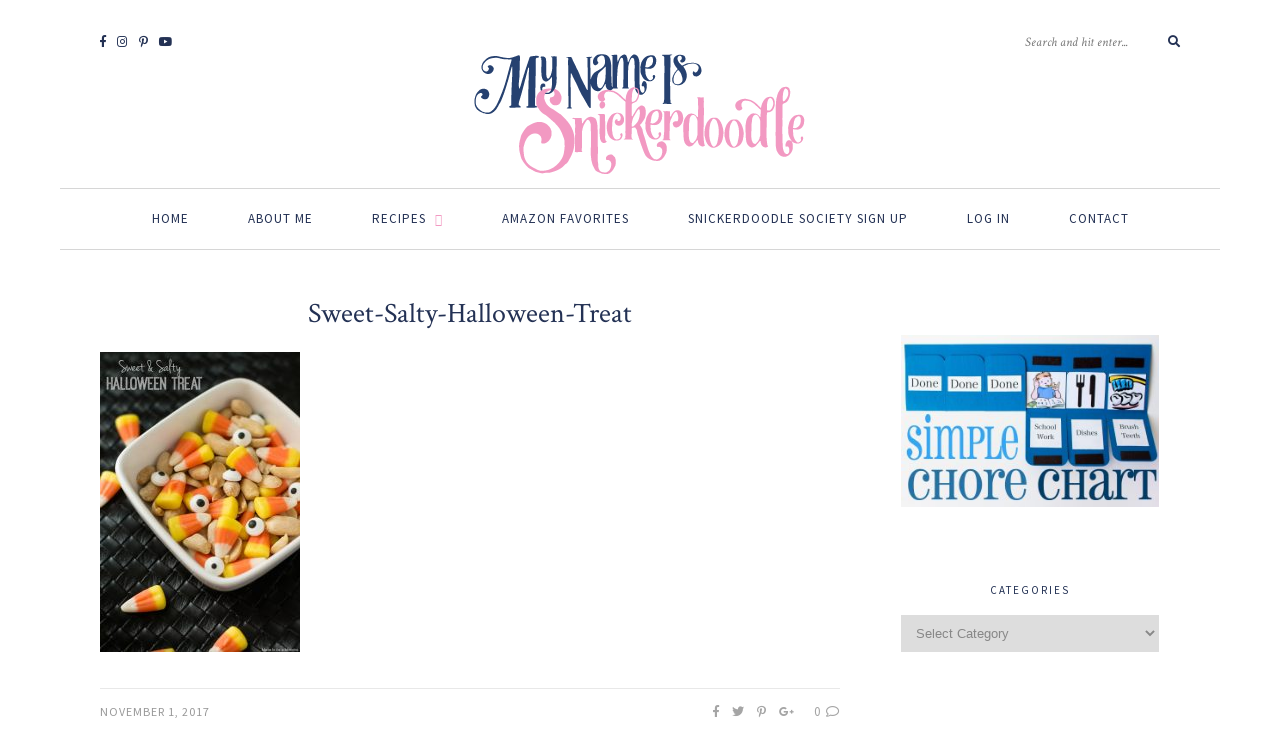

--- FILE ---
content_type: text/html; charset=UTF-8
request_url: https://www.mynameissnickerdoodle.com/25-candy-googley-eye-treats-for/sweet-salty-halloween-treat/
body_size: 40075
content:
<!DOCTYPE html>
<html lang="en-US">
<head>

	<meta charset="UTF-8">
	<meta http-equiv="X-UA-Compatible" content="IE=edge">
	<meta name="viewport" content="width=device-width, initial-scale=1">

	<link rel="profile" href="https://gmpg.org/xfn/11" />
	
	<link rel="pingback" href="https://www.mynameissnickerdoodle.com/xmlrpc.php" />

	<meta name='robots' content='index, follow, max-image-preview:large, max-snippet:-1, max-video-preview:-1' />

	<!-- This site is optimized with the Yoast SEO plugin v26.5 - https://yoast.com/wordpress/plugins/seo/ -->
	<title>Sweet-Salty-Halloween-Treat - My Name Is Snickerdoodle</title>
	<link rel="canonical" href="https://www.mynameissnickerdoodle.com/25-candy-googley-eye-treats-for/sweet-salty-halloween-treat/" />
	<script type="application/ld+json" class="yoast-schema-graph">{"@context":"https://schema.org","@graph":[{"@type":"WebPage","@id":"https://www.mynameissnickerdoodle.com/25-candy-googley-eye-treats-for/sweet-salty-halloween-treat/","url":"https://www.mynameissnickerdoodle.com/25-candy-googley-eye-treats-for/sweet-salty-halloween-treat/","name":"Sweet-Salty-Halloween-Treat - My Name Is Snickerdoodle","isPartOf":{"@id":"https://www.mynameissnickerdoodle.com/#website"},"primaryImageOfPage":{"@id":"https://www.mynameissnickerdoodle.com/25-candy-googley-eye-treats-for/sweet-salty-halloween-treat/#primaryimage"},"image":{"@id":"https://www.mynameissnickerdoodle.com/25-candy-googley-eye-treats-for/sweet-salty-halloween-treat/#primaryimage"},"thumbnailUrl":"https://www.mynameissnickerdoodle.com/wp-content/uploads/2015/09/Sweet-Salty-Halloween-Treat.jpg","datePublished":"2017-11-01T22:27:58+00:00","breadcrumb":{"@id":"https://www.mynameissnickerdoodle.com/25-candy-googley-eye-treats-for/sweet-salty-halloween-treat/#breadcrumb"},"inLanguage":"en-US","potentialAction":[{"@type":"ReadAction","target":["https://www.mynameissnickerdoodle.com/25-candy-googley-eye-treats-for/sweet-salty-halloween-treat/"]}]},{"@type":"ImageObject","inLanguage":"en-US","@id":"https://www.mynameissnickerdoodle.com/25-candy-googley-eye-treats-for/sweet-salty-halloween-treat/#primaryimage","url":"https://www.mynameissnickerdoodle.com/wp-content/uploads/2015/09/Sweet-Salty-Halloween-Treat.jpg","contentUrl":"https://www.mynameissnickerdoodle.com/wp-content/uploads/2015/09/Sweet-Salty-Halloween-Treat.jpg","width":427,"height":640},{"@type":"BreadcrumbList","@id":"https://www.mynameissnickerdoodle.com/25-candy-googley-eye-treats-for/sweet-salty-halloween-treat/#breadcrumb","itemListElement":[{"@type":"ListItem","position":1,"name":"Home","item":"https://www.mynameissnickerdoodle.com/"},{"@type":"ListItem","position":2,"name":"25+ Candy Googley Eye Treats For Halloween","item":"https://www.mynameissnickerdoodle.com/25-candy-googley-eye-treats-for/"},{"@type":"ListItem","position":3,"name":"Sweet-Salty-Halloween-Treat"}]},{"@type":"WebSite","@id":"https://www.mynameissnickerdoodle.com/#website","url":"https://www.mynameissnickerdoodle.com/","name":"My Name Is Snickerdoodle","description":"Making life better one dessert at a time.","potentialAction":[{"@type":"SearchAction","target":{"@type":"EntryPoint","urlTemplate":"https://www.mynameissnickerdoodle.com/?s={search_term_string}"},"query-input":{"@type":"PropertyValueSpecification","valueRequired":true,"valueName":"search_term_string"}}],"inLanguage":"en-US"}]}</script>
	<!-- / Yoast SEO plugin. -->


<!-- Hubbub v.2.27.2 https://morehubbub.com/ -->
<meta property="og:locale" content="en_US" />
<meta property="og:type" content="article" />
<meta property="og:title" content="Sweet-Salty-Halloween-Treat" />
<meta property="og:description" content="" />
<meta property="og:url" content="https://www.mynameissnickerdoodle.com/25-candy-googley-eye-treats-for/sweet-salty-halloween-treat/" />
<meta property="og:site_name" content="My Name Is Snickerdoodle" />
<meta property="og:updated_time" content="2017-11-01T16:27:58+00:00" />
<meta property="article:published_time" content="2017-11-01T16:27:58+00:00" />
<meta property="article:modified_time" content="2017-11-01T16:27:58+00:00" />
<meta name="twitter:card" content="summary_large_image" />
<meta name="twitter:title" content="Sweet-Salty-Halloween-Treat" />
<meta name="twitter:description" content="" />
<meta class="flipboard-article" content="" />
<meta property="og:image" content="https://www.mynameissnickerdoodle.com/wp-content/uploads/2015/09/Sweet-Salty-Halloween-Treat.jpg" />
<meta name="twitter:image" content="https://www.mynameissnickerdoodle.com/wp-content/uploads/2015/09/Sweet-Salty-Halloween-Treat.jpg" />
<meta property="og:image:width" content="427" />
<meta property="og:image:height" content="640" />
<!-- Hubbub v.2.27.2 https://morehubbub.com/ -->
<link rel='dns-prefetch' href='//www.googletagmanager.com' />
<link rel='dns-prefetch' href='//www.mynameissnickerdoodle.com' />
<link rel='dns-prefetch' href='//scripts.mediavine.com' />
<link rel='dns-prefetch' href='//fonts.googleapis.com' />
<link rel="alternate" type="application/rss+xml" title="My Name Is Snickerdoodle &raquo; Feed" href="https://www.mynameissnickerdoodle.com/feed/" />
<link rel="alternate" type="application/rss+xml" title="My Name Is Snickerdoodle &raquo; Comments Feed" href="https://www.mynameissnickerdoodle.com/comments/feed/" />
<link rel="alternate" type="application/rss+xml" title="My Name Is Snickerdoodle &raquo; Sweet-Salty-Halloween-Treat Comments Feed" href="https://www.mynameissnickerdoodle.com/25-candy-googley-eye-treats-for/sweet-salty-halloween-treat/feed/" />
<link rel="alternate" title="oEmbed (JSON)" type="application/json+oembed" href="https://www.mynameissnickerdoodle.com/wp-json/oembed/1.0/embed?url=https%3A%2F%2Fwww.mynameissnickerdoodle.com%2F25-candy-googley-eye-treats-for%2Fsweet-salty-halloween-treat%2F" />
<link rel="alternate" title="oEmbed (XML)" type="text/xml+oembed" href="https://www.mynameissnickerdoodle.com/wp-json/oembed/1.0/embed?url=https%3A%2F%2Fwww.mynameissnickerdoodle.com%2F25-candy-googley-eye-treats-for%2Fsweet-salty-halloween-treat%2F&#038;format=xml" />
<script>(()=>{"use strict";const e=[400,500,600,700,800,900],t=e=>`wprm-min-${e}`,n=e=>`wprm-max-${e}`,s=new Set,o="ResizeObserver"in window,r=o?new ResizeObserver((e=>{for(const t of e)c(t.target)})):null,i=.5/(window.devicePixelRatio||1);function c(s){const o=s.getBoundingClientRect().width||0;for(let r=0;r<e.length;r++){const c=e[r],a=o<=c+i;o>c+i?s.classList.add(t(c)):s.classList.remove(t(c)),a?s.classList.add(n(c)):s.classList.remove(n(c))}}function a(e){s.has(e)||(s.add(e),r&&r.observe(e),c(e))}!function(e=document){e.querySelectorAll(".wprm-recipe").forEach(a)}();if(new MutationObserver((e=>{for(const t of e)for(const e of t.addedNodes)e instanceof Element&&(e.matches?.(".wprm-recipe")&&a(e),e.querySelectorAll?.(".wprm-recipe").forEach(a))})).observe(document.documentElement,{childList:!0,subtree:!0}),!o){let e=0;addEventListener("resize",(()=>{e&&cancelAnimationFrame(e),e=requestAnimationFrame((()=>s.forEach(c)))}),{passive:!0})}})();</script>		<style>
			.lazyload,
			.lazyloading {
				max-width: 100%;
			}
		</style>
				<!-- This site uses the Google Analytics by ExactMetrics plugin v8.10.2 - Using Analytics tracking - https://www.exactmetrics.com/ -->
							<script src="//www.googletagmanager.com/gtag/js?id=G-4RMFHDNN0D"  data-cfasync="false" data-wpfc-render="false" type="text/javascript" async></script>
			<script data-cfasync="false" data-wpfc-render="false" type="text/javascript">
				var em_version = '8.10.2';
				var em_track_user = true;
				var em_no_track_reason = '';
								var ExactMetricsDefaultLocations = {"page_location":"https:\/\/www.mynameissnickerdoodle.com\/25-candy-googley-eye-treats-for\/sweet-salty-halloween-treat\/"};
								if ( typeof ExactMetricsPrivacyGuardFilter === 'function' ) {
					var ExactMetricsLocations = (typeof ExactMetricsExcludeQuery === 'object') ? ExactMetricsPrivacyGuardFilter( ExactMetricsExcludeQuery ) : ExactMetricsPrivacyGuardFilter( ExactMetricsDefaultLocations );
				} else {
					var ExactMetricsLocations = (typeof ExactMetricsExcludeQuery === 'object') ? ExactMetricsExcludeQuery : ExactMetricsDefaultLocations;
				}

								var disableStrs = [
										'ga-disable-G-4RMFHDNN0D',
									];

				/* Function to detect opted out users */
				function __gtagTrackerIsOptedOut() {
					for (var index = 0; index < disableStrs.length; index++) {
						if (document.cookie.indexOf(disableStrs[index] + '=true') > -1) {
							return true;
						}
					}

					return false;
				}

				/* Disable tracking if the opt-out cookie exists. */
				if (__gtagTrackerIsOptedOut()) {
					for (var index = 0; index < disableStrs.length; index++) {
						window[disableStrs[index]] = true;
					}
				}

				/* Opt-out function */
				function __gtagTrackerOptout() {
					for (var index = 0; index < disableStrs.length; index++) {
						document.cookie = disableStrs[index] + '=true; expires=Thu, 31 Dec 2099 23:59:59 UTC; path=/';
						window[disableStrs[index]] = true;
					}
				}

				if ('undefined' === typeof gaOptout) {
					function gaOptout() {
						__gtagTrackerOptout();
					}
				}
								window.dataLayer = window.dataLayer || [];

				window.ExactMetricsDualTracker = {
					helpers: {},
					trackers: {},
				};
				if (em_track_user) {
					function __gtagDataLayer() {
						dataLayer.push(arguments);
					}

					function __gtagTracker(type, name, parameters) {
						if (!parameters) {
							parameters = {};
						}

						if (parameters.send_to) {
							__gtagDataLayer.apply(null, arguments);
							return;
						}

						if (type === 'event') {
														parameters.send_to = exactmetrics_frontend.v4_id;
							var hookName = name;
							if (typeof parameters['event_category'] !== 'undefined') {
								hookName = parameters['event_category'] + ':' + name;
							}

							if (typeof ExactMetricsDualTracker.trackers[hookName] !== 'undefined') {
								ExactMetricsDualTracker.trackers[hookName](parameters);
							} else {
								__gtagDataLayer('event', name, parameters);
							}
							
						} else {
							__gtagDataLayer.apply(null, arguments);
						}
					}

					__gtagTracker('js', new Date());
					__gtagTracker('set', {
						'developer_id.dNDMyYj': true,
											});
					if ( ExactMetricsLocations.page_location ) {
						__gtagTracker('set', ExactMetricsLocations);
					}
										__gtagTracker('config', 'G-4RMFHDNN0D', {"forceSSL":"true"} );
										window.gtag = __gtagTracker;										(function () {
						/* https://developers.google.com/analytics/devguides/collection/analyticsjs/ */
						/* ga and __gaTracker compatibility shim. */
						var noopfn = function () {
							return null;
						};
						var newtracker = function () {
							return new Tracker();
						};
						var Tracker = function () {
							return null;
						};
						var p = Tracker.prototype;
						p.get = noopfn;
						p.set = noopfn;
						p.send = function () {
							var args = Array.prototype.slice.call(arguments);
							args.unshift('send');
							__gaTracker.apply(null, args);
						};
						var __gaTracker = function () {
							var len = arguments.length;
							if (len === 0) {
								return;
							}
							var f = arguments[len - 1];
							if (typeof f !== 'object' || f === null || typeof f.hitCallback !== 'function') {
								if ('send' === arguments[0]) {
									var hitConverted, hitObject = false, action;
									if ('event' === arguments[1]) {
										if ('undefined' !== typeof arguments[3]) {
											hitObject = {
												'eventAction': arguments[3],
												'eventCategory': arguments[2],
												'eventLabel': arguments[4],
												'value': arguments[5] ? arguments[5] : 1,
											}
										}
									}
									if ('pageview' === arguments[1]) {
										if ('undefined' !== typeof arguments[2]) {
											hitObject = {
												'eventAction': 'page_view',
												'page_path': arguments[2],
											}
										}
									}
									if (typeof arguments[2] === 'object') {
										hitObject = arguments[2];
									}
									if (typeof arguments[5] === 'object') {
										Object.assign(hitObject, arguments[5]);
									}
									if ('undefined' !== typeof arguments[1].hitType) {
										hitObject = arguments[1];
										if ('pageview' === hitObject.hitType) {
											hitObject.eventAction = 'page_view';
										}
									}
									if (hitObject) {
										action = 'timing' === arguments[1].hitType ? 'timing_complete' : hitObject.eventAction;
										hitConverted = mapArgs(hitObject);
										__gtagTracker('event', action, hitConverted);
									}
								}
								return;
							}

							function mapArgs(args) {
								var arg, hit = {};
								var gaMap = {
									'eventCategory': 'event_category',
									'eventAction': 'event_action',
									'eventLabel': 'event_label',
									'eventValue': 'event_value',
									'nonInteraction': 'non_interaction',
									'timingCategory': 'event_category',
									'timingVar': 'name',
									'timingValue': 'value',
									'timingLabel': 'event_label',
									'page': 'page_path',
									'location': 'page_location',
									'title': 'page_title',
									'referrer' : 'page_referrer',
								};
								for (arg in args) {
																		if (!(!args.hasOwnProperty(arg) || !gaMap.hasOwnProperty(arg))) {
										hit[gaMap[arg]] = args[arg];
									} else {
										hit[arg] = args[arg];
									}
								}
								return hit;
							}

							try {
								f.hitCallback();
							} catch (ex) {
							}
						};
						__gaTracker.create = newtracker;
						__gaTracker.getByName = newtracker;
						__gaTracker.getAll = function () {
							return [];
						};
						__gaTracker.remove = noopfn;
						__gaTracker.loaded = true;
						window['__gaTracker'] = __gaTracker;
					})();
									} else {
										console.log("");
					(function () {
						function __gtagTracker() {
							return null;
						}

						window['__gtagTracker'] = __gtagTracker;
						window['gtag'] = __gtagTracker;
					})();
									}
			</script>
							<!-- / Google Analytics by ExactMetrics -->
		<style id='wp-img-auto-sizes-contain-inline-css' type='text/css'>
img:is([sizes=auto i],[sizes^="auto," i]){contain-intrinsic-size:3000px 1500px}
/*# sourceURL=wp-img-auto-sizes-contain-inline-css */
</style>
<link rel='stylesheet' id='mp-theme-css' href='https://www.mynameissnickerdoodle.com/wp-content/plugins/memberpress/css/ui/theme.css?ver=1.12.11' type='text/css' media='all' />
<link rel='stylesheet' id='sbi_styles-css' href='https://www.mynameissnickerdoodle.com/wp-content/plugins/instagram-feed-pro/css/sbi-styles.min.css?ver=6.9.0' type='text/css' media='all' />
<style id='wp-emoji-styles-inline-css' type='text/css'>

	img.wp-smiley, img.emoji {
		display: inline !important;
		border: none !important;
		box-shadow: none !important;
		height: 1em !important;
		width: 1em !important;
		margin: 0 0.07em !important;
		vertical-align: -0.1em !important;
		background: none !important;
		padding: 0 !important;
	}
/*# sourceURL=wp-emoji-styles-inline-css */
</style>
<style id='wp-block-library-inline-css' type='text/css'>
:root{--wp-block-synced-color:#7a00df;--wp-block-synced-color--rgb:122,0,223;--wp-bound-block-color:var(--wp-block-synced-color);--wp-editor-canvas-background:#ddd;--wp-admin-theme-color:#007cba;--wp-admin-theme-color--rgb:0,124,186;--wp-admin-theme-color-darker-10:#006ba1;--wp-admin-theme-color-darker-10--rgb:0,107,160.5;--wp-admin-theme-color-darker-20:#005a87;--wp-admin-theme-color-darker-20--rgb:0,90,135;--wp-admin-border-width-focus:2px}@media (min-resolution:192dpi){:root{--wp-admin-border-width-focus:1.5px}}.wp-element-button{cursor:pointer}:root .has-very-light-gray-background-color{background-color:#eee}:root .has-very-dark-gray-background-color{background-color:#313131}:root .has-very-light-gray-color{color:#eee}:root .has-very-dark-gray-color{color:#313131}:root .has-vivid-green-cyan-to-vivid-cyan-blue-gradient-background{background:linear-gradient(135deg,#00d084,#0693e3)}:root .has-purple-crush-gradient-background{background:linear-gradient(135deg,#34e2e4,#4721fb 50%,#ab1dfe)}:root .has-hazy-dawn-gradient-background{background:linear-gradient(135deg,#faaca8,#dad0ec)}:root .has-subdued-olive-gradient-background{background:linear-gradient(135deg,#fafae1,#67a671)}:root .has-atomic-cream-gradient-background{background:linear-gradient(135deg,#fdd79a,#004a59)}:root .has-nightshade-gradient-background{background:linear-gradient(135deg,#330968,#31cdcf)}:root .has-midnight-gradient-background{background:linear-gradient(135deg,#020381,#2874fc)}:root{--wp--preset--font-size--normal:16px;--wp--preset--font-size--huge:42px}.has-regular-font-size{font-size:1em}.has-larger-font-size{font-size:2.625em}.has-normal-font-size{font-size:var(--wp--preset--font-size--normal)}.has-huge-font-size{font-size:var(--wp--preset--font-size--huge)}.has-text-align-center{text-align:center}.has-text-align-left{text-align:left}.has-text-align-right{text-align:right}.has-fit-text{white-space:nowrap!important}#end-resizable-editor-section{display:none}.aligncenter{clear:both}.items-justified-left{justify-content:flex-start}.items-justified-center{justify-content:center}.items-justified-right{justify-content:flex-end}.items-justified-space-between{justify-content:space-between}.screen-reader-text{border:0;clip-path:inset(50%);height:1px;margin:-1px;overflow:hidden;padding:0;position:absolute;width:1px;word-wrap:normal!important}.screen-reader-text:focus{background-color:#ddd;clip-path:none;color:#444;display:block;font-size:1em;height:auto;left:5px;line-height:normal;padding:15px 23px 14px;text-decoration:none;top:5px;width:auto;z-index:100000}html :where(.has-border-color){border-style:solid}html :where([style*=border-top-color]){border-top-style:solid}html :where([style*=border-right-color]){border-right-style:solid}html :where([style*=border-bottom-color]){border-bottom-style:solid}html :where([style*=border-left-color]){border-left-style:solid}html :where([style*=border-width]){border-style:solid}html :where([style*=border-top-width]){border-top-style:solid}html :where([style*=border-right-width]){border-right-style:solid}html :where([style*=border-bottom-width]){border-bottom-style:solid}html :where([style*=border-left-width]){border-left-style:solid}html :where(img[class*=wp-image-]){height:auto;max-width:100%}:where(figure){margin:0 0 1em}html :where(.is-position-sticky){--wp-admin--admin-bar--position-offset:var(--wp-admin--admin-bar--height,0px)}@media screen and (max-width:600px){html :where(.is-position-sticky){--wp-admin--admin-bar--position-offset:0px}}

/*# sourceURL=wp-block-library-inline-css */
</style><style id='global-styles-inline-css' type='text/css'>
:root{--wp--preset--aspect-ratio--square: 1;--wp--preset--aspect-ratio--4-3: 4/3;--wp--preset--aspect-ratio--3-4: 3/4;--wp--preset--aspect-ratio--3-2: 3/2;--wp--preset--aspect-ratio--2-3: 2/3;--wp--preset--aspect-ratio--16-9: 16/9;--wp--preset--aspect-ratio--9-16: 9/16;--wp--preset--color--black: #000000;--wp--preset--color--cyan-bluish-gray: #abb8c3;--wp--preset--color--white: #ffffff;--wp--preset--color--pale-pink: #f78da7;--wp--preset--color--vivid-red: #cf2e2e;--wp--preset--color--luminous-vivid-orange: #ff6900;--wp--preset--color--luminous-vivid-amber: #fcb900;--wp--preset--color--light-green-cyan: #7bdcb5;--wp--preset--color--vivid-green-cyan: #00d084;--wp--preset--color--pale-cyan-blue: #8ed1fc;--wp--preset--color--vivid-cyan-blue: #0693e3;--wp--preset--color--vivid-purple: #9b51e0;--wp--preset--gradient--vivid-cyan-blue-to-vivid-purple: linear-gradient(135deg,rgb(6,147,227) 0%,rgb(155,81,224) 100%);--wp--preset--gradient--light-green-cyan-to-vivid-green-cyan: linear-gradient(135deg,rgb(122,220,180) 0%,rgb(0,208,130) 100%);--wp--preset--gradient--luminous-vivid-amber-to-luminous-vivid-orange: linear-gradient(135deg,rgb(252,185,0) 0%,rgb(255,105,0) 100%);--wp--preset--gradient--luminous-vivid-orange-to-vivid-red: linear-gradient(135deg,rgb(255,105,0) 0%,rgb(207,46,46) 100%);--wp--preset--gradient--very-light-gray-to-cyan-bluish-gray: linear-gradient(135deg,rgb(238,238,238) 0%,rgb(169,184,195) 100%);--wp--preset--gradient--cool-to-warm-spectrum: linear-gradient(135deg,rgb(74,234,220) 0%,rgb(151,120,209) 20%,rgb(207,42,186) 40%,rgb(238,44,130) 60%,rgb(251,105,98) 80%,rgb(254,248,76) 100%);--wp--preset--gradient--blush-light-purple: linear-gradient(135deg,rgb(255,206,236) 0%,rgb(152,150,240) 100%);--wp--preset--gradient--blush-bordeaux: linear-gradient(135deg,rgb(254,205,165) 0%,rgb(254,45,45) 50%,rgb(107,0,62) 100%);--wp--preset--gradient--luminous-dusk: linear-gradient(135deg,rgb(255,203,112) 0%,rgb(199,81,192) 50%,rgb(65,88,208) 100%);--wp--preset--gradient--pale-ocean: linear-gradient(135deg,rgb(255,245,203) 0%,rgb(182,227,212) 50%,rgb(51,167,181) 100%);--wp--preset--gradient--electric-grass: linear-gradient(135deg,rgb(202,248,128) 0%,rgb(113,206,126) 100%);--wp--preset--gradient--midnight: linear-gradient(135deg,rgb(2,3,129) 0%,rgb(40,116,252) 100%);--wp--preset--font-size--small: 13px;--wp--preset--font-size--medium: 20px;--wp--preset--font-size--large: 36px;--wp--preset--font-size--x-large: 42px;--wp--preset--spacing--20: 0.44rem;--wp--preset--spacing--30: 0.67rem;--wp--preset--spacing--40: 1rem;--wp--preset--spacing--50: 1.5rem;--wp--preset--spacing--60: 2.25rem;--wp--preset--spacing--70: 3.38rem;--wp--preset--spacing--80: 5.06rem;--wp--preset--shadow--natural: 6px 6px 9px rgba(0, 0, 0, 0.2);--wp--preset--shadow--deep: 12px 12px 50px rgba(0, 0, 0, 0.4);--wp--preset--shadow--sharp: 6px 6px 0px rgba(0, 0, 0, 0.2);--wp--preset--shadow--outlined: 6px 6px 0px -3px rgb(255, 255, 255), 6px 6px rgb(0, 0, 0);--wp--preset--shadow--crisp: 6px 6px 0px rgb(0, 0, 0);}:where(.is-layout-flex){gap: 0.5em;}:where(.is-layout-grid){gap: 0.5em;}body .is-layout-flex{display: flex;}.is-layout-flex{flex-wrap: wrap;align-items: center;}.is-layout-flex > :is(*, div){margin: 0;}body .is-layout-grid{display: grid;}.is-layout-grid > :is(*, div){margin: 0;}:where(.wp-block-columns.is-layout-flex){gap: 2em;}:where(.wp-block-columns.is-layout-grid){gap: 2em;}:where(.wp-block-post-template.is-layout-flex){gap: 1.25em;}:where(.wp-block-post-template.is-layout-grid){gap: 1.25em;}.has-black-color{color: var(--wp--preset--color--black) !important;}.has-cyan-bluish-gray-color{color: var(--wp--preset--color--cyan-bluish-gray) !important;}.has-white-color{color: var(--wp--preset--color--white) !important;}.has-pale-pink-color{color: var(--wp--preset--color--pale-pink) !important;}.has-vivid-red-color{color: var(--wp--preset--color--vivid-red) !important;}.has-luminous-vivid-orange-color{color: var(--wp--preset--color--luminous-vivid-orange) !important;}.has-luminous-vivid-amber-color{color: var(--wp--preset--color--luminous-vivid-amber) !important;}.has-light-green-cyan-color{color: var(--wp--preset--color--light-green-cyan) !important;}.has-vivid-green-cyan-color{color: var(--wp--preset--color--vivid-green-cyan) !important;}.has-pale-cyan-blue-color{color: var(--wp--preset--color--pale-cyan-blue) !important;}.has-vivid-cyan-blue-color{color: var(--wp--preset--color--vivid-cyan-blue) !important;}.has-vivid-purple-color{color: var(--wp--preset--color--vivid-purple) !important;}.has-black-background-color{background-color: var(--wp--preset--color--black) !important;}.has-cyan-bluish-gray-background-color{background-color: var(--wp--preset--color--cyan-bluish-gray) !important;}.has-white-background-color{background-color: var(--wp--preset--color--white) !important;}.has-pale-pink-background-color{background-color: var(--wp--preset--color--pale-pink) !important;}.has-vivid-red-background-color{background-color: var(--wp--preset--color--vivid-red) !important;}.has-luminous-vivid-orange-background-color{background-color: var(--wp--preset--color--luminous-vivid-orange) !important;}.has-luminous-vivid-amber-background-color{background-color: var(--wp--preset--color--luminous-vivid-amber) !important;}.has-light-green-cyan-background-color{background-color: var(--wp--preset--color--light-green-cyan) !important;}.has-vivid-green-cyan-background-color{background-color: var(--wp--preset--color--vivid-green-cyan) !important;}.has-pale-cyan-blue-background-color{background-color: var(--wp--preset--color--pale-cyan-blue) !important;}.has-vivid-cyan-blue-background-color{background-color: var(--wp--preset--color--vivid-cyan-blue) !important;}.has-vivid-purple-background-color{background-color: var(--wp--preset--color--vivid-purple) !important;}.has-black-border-color{border-color: var(--wp--preset--color--black) !important;}.has-cyan-bluish-gray-border-color{border-color: var(--wp--preset--color--cyan-bluish-gray) !important;}.has-white-border-color{border-color: var(--wp--preset--color--white) !important;}.has-pale-pink-border-color{border-color: var(--wp--preset--color--pale-pink) !important;}.has-vivid-red-border-color{border-color: var(--wp--preset--color--vivid-red) !important;}.has-luminous-vivid-orange-border-color{border-color: var(--wp--preset--color--luminous-vivid-orange) !important;}.has-luminous-vivid-amber-border-color{border-color: var(--wp--preset--color--luminous-vivid-amber) !important;}.has-light-green-cyan-border-color{border-color: var(--wp--preset--color--light-green-cyan) !important;}.has-vivid-green-cyan-border-color{border-color: var(--wp--preset--color--vivid-green-cyan) !important;}.has-pale-cyan-blue-border-color{border-color: var(--wp--preset--color--pale-cyan-blue) !important;}.has-vivid-cyan-blue-border-color{border-color: var(--wp--preset--color--vivid-cyan-blue) !important;}.has-vivid-purple-border-color{border-color: var(--wp--preset--color--vivid-purple) !important;}.has-vivid-cyan-blue-to-vivid-purple-gradient-background{background: var(--wp--preset--gradient--vivid-cyan-blue-to-vivid-purple) !important;}.has-light-green-cyan-to-vivid-green-cyan-gradient-background{background: var(--wp--preset--gradient--light-green-cyan-to-vivid-green-cyan) !important;}.has-luminous-vivid-amber-to-luminous-vivid-orange-gradient-background{background: var(--wp--preset--gradient--luminous-vivid-amber-to-luminous-vivid-orange) !important;}.has-luminous-vivid-orange-to-vivid-red-gradient-background{background: var(--wp--preset--gradient--luminous-vivid-orange-to-vivid-red) !important;}.has-very-light-gray-to-cyan-bluish-gray-gradient-background{background: var(--wp--preset--gradient--very-light-gray-to-cyan-bluish-gray) !important;}.has-cool-to-warm-spectrum-gradient-background{background: var(--wp--preset--gradient--cool-to-warm-spectrum) !important;}.has-blush-light-purple-gradient-background{background: var(--wp--preset--gradient--blush-light-purple) !important;}.has-blush-bordeaux-gradient-background{background: var(--wp--preset--gradient--blush-bordeaux) !important;}.has-luminous-dusk-gradient-background{background: var(--wp--preset--gradient--luminous-dusk) !important;}.has-pale-ocean-gradient-background{background: var(--wp--preset--gradient--pale-ocean) !important;}.has-electric-grass-gradient-background{background: var(--wp--preset--gradient--electric-grass) !important;}.has-midnight-gradient-background{background: var(--wp--preset--gradient--midnight) !important;}.has-small-font-size{font-size: var(--wp--preset--font-size--small) !important;}.has-medium-font-size{font-size: var(--wp--preset--font-size--medium) !important;}.has-large-font-size{font-size: var(--wp--preset--font-size--large) !important;}.has-x-large-font-size{font-size: var(--wp--preset--font-size--x-large) !important;}
/*# sourceURL=global-styles-inline-css */
</style>

<style id='classic-theme-styles-inline-css' type='text/css'>
/*! This file is auto-generated */
.wp-block-button__link{color:#fff;background-color:#32373c;border-radius:9999px;box-shadow:none;text-decoration:none;padding:calc(.667em + 2px) calc(1.333em + 2px);font-size:1.125em}.wp-block-file__button{background:#32373c;color:#fff;text-decoration:none}
/*# sourceURL=/wp-includes/css/classic-themes.min.css */
</style>
<link rel='stylesheet' id='wprm-public-css' href='https://www.mynameissnickerdoodle.com/wp-content/plugins/wp-recipe-maker/dist/public-modern.css?ver=10.2.3' type='text/css' media='all' />
<link rel='stylesheet' id='wprmp-public-css' href='https://www.mynameissnickerdoodle.com/wp-content/plugins/wp-recipe-maker-premium/dist/public-premium.css?ver=10.3.4' type='text/css' media='all' />
<link rel='stylesheet' id='wp-components-css' href='https://www.mynameissnickerdoodle.com/wp-includes/css/dist/components/style.min.css?ver=5ad87e2ab3c037eb34e5a2bc01b535a3' type='text/css' media='all' />
<link rel='stylesheet' id='wp-preferences-css' href='https://www.mynameissnickerdoodle.com/wp-includes/css/dist/preferences/style.min.css?ver=5ad87e2ab3c037eb34e5a2bc01b535a3' type='text/css' media='all' />
<link rel='stylesheet' id='wp-block-editor-css' href='https://www.mynameissnickerdoodle.com/wp-includes/css/dist/block-editor/style.min.css?ver=5ad87e2ab3c037eb34e5a2bc01b535a3' type='text/css' media='all' />
<link rel='stylesheet' id='wp-reusable-blocks-css' href='https://www.mynameissnickerdoodle.com/wp-includes/css/dist/reusable-blocks/style.min.css?ver=5ad87e2ab3c037eb34e5a2bc01b535a3' type='text/css' media='all' />
<link rel='stylesheet' id='wp-patterns-css' href='https://www.mynameissnickerdoodle.com/wp-includes/css/dist/patterns/style.min.css?ver=5ad87e2ab3c037eb34e5a2bc01b535a3' type='text/css' media='all' />
<link rel='stylesheet' id='wp-editor-css' href='https://www.mynameissnickerdoodle.com/wp-includes/css/dist/editor/style.min.css?ver=5ad87e2ab3c037eb34e5a2bc01b535a3' type='text/css' media='all' />
<link rel='stylesheet' id='gumroad_block-cgb-style-css-css' href='https://www.mynameissnickerdoodle.com/wp-content/plugins/gumroad/dist/blocks.style.build.css?ver=5ad87e2ab3c037eb34e5a2bc01b535a3' type='text/css' media='all' />
<link rel='stylesheet' id='aalb_basics_css-css' href='https://www.mynameissnickerdoodle.com/wp-content/plugins/amazon-associates-link-builder/css/aalb_basics.css?ver=1.9.3' type='text/css' media='all' />
<link rel='stylesheet' id='contact-form-7-css' href='https://www.mynameissnickerdoodle.com/wp-content/plugins/contact-form-7/includes/css/styles.css?ver=6.1.4' type='text/css' media='all' />
<link rel='stylesheet' id='jpibfi-style-css' href='https://www.mynameissnickerdoodle.com/wp-content/plugins/jquery-pin-it-button-for-images/css/client.css?ver=3.0.6' type='text/css' media='all' />
<link rel='stylesheet' id='Toptwenfive-social-icons-css' href='https://www.mynameissnickerdoodle.com/wp-content/plugins/top-25-social-icons/css/toptwenfive.css?ver=5ad87e2ab3c037eb34e5a2bc01b535a3' type='text/css' media='all' />
<link rel='stylesheet' id='woocommerce-layout-css' href='https://www.mynameissnickerdoodle.com/wp-content/plugins/woocommerce/assets/css/woocommerce-layout.css?ver=10.4.3' type='text/css' media='all' />
<link rel='stylesheet' id='woocommerce-smallscreen-css' href='https://www.mynameissnickerdoodle.com/wp-content/plugins/woocommerce/assets/css/woocommerce-smallscreen.css?ver=10.4.3' type='text/css' media='only screen and (max-width: 768px)' />
<link rel='stylesheet' id='woocommerce-general-css' href='https://www.mynameissnickerdoodle.com/wp-content/plugins/woocommerce/assets/css/woocommerce.css?ver=10.4.3' type='text/css' media='all' />
<style id='woocommerce-inline-inline-css' type='text/css'>
.woocommerce form .form-row .required { visibility: visible; }
/*# sourceURL=woocommerce-inline-inline-css */
</style>
<link rel='stylesheet' id='sprout_spoon_style-css' href='https://www.mynameissnickerdoodle.com/wp-content/themes/sprout-spoon/style.css?ver=5ad87e2ab3c037eb34e5a2bc01b535a3' type='text/css' media='all' />
<link rel='stylesheet' id='fontawesome-css-css' href='https://www.mynameissnickerdoodle.com/wp-content/themes/sprout-spoon/css/fontawesome-all.min.css?ver=5ad87e2ab3c037eb34e5a2bc01b535a3' type='text/css' media='all' />
<link rel='stylesheet' id='bxslider-css-css' href='https://www.mynameissnickerdoodle.com/wp-content/themes/sprout-spoon/css/jquery.bxslider.css?ver=5ad87e2ab3c037eb34e5a2bc01b535a3' type='text/css' media='all' />
<link rel='stylesheet' id='sprout_spoon_respon-css' href='https://www.mynameissnickerdoodle.com/wp-content/themes/sprout-spoon/css/responsive.css?ver=5ad87e2ab3c037eb34e5a2bc01b535a3' type='text/css' media='all' />
<link rel='stylesheet' id='solopine-fonts-css' href='//fonts.googleapis.com/css?family=Source+Sans+Pro%3A400%2C600%2C700%2C400italic%2C700italic%7CCrimson+Text%3A400%2C700%2C700italic%2C400italic%26subset%3Dlatin%2Clatin-ext&#038;ver=1.0.0' type='text/css' media='all' />
<link rel='stylesheet' id='dpsp-frontend-style-pro-css' href='https://www.mynameissnickerdoodle.com/wp-content/plugins/social-pug/assets/dist/style-frontend-pro.css?ver=2.27.2' type='text/css' media='all' />
<style id='dpsp-frontend-style-pro-inline-css' type='text/css'>

				@media screen and ( max-width : 720px ) {
					.dpsp-content-wrapper.dpsp-hide-on-mobile,
					.dpsp-share-text.dpsp-hide-on-mobile {
						display: none;
					}
					.dpsp-has-spacing .dpsp-networks-btns-wrapper li {
						margin:0 2% 10px 0;
					}
					.dpsp-network-btn.dpsp-has-label:not(.dpsp-has-count) {
						max-height: 40px;
						padding: 0;
						justify-content: center;
					}
					.dpsp-content-wrapper.dpsp-size-small .dpsp-network-btn.dpsp-has-label:not(.dpsp-has-count){
						max-height: 32px;
					}
					.dpsp-content-wrapper.dpsp-size-large .dpsp-network-btn.dpsp-has-label:not(.dpsp-has-count){
						max-height: 46px;
					}
				}
			
			@media screen and ( max-width : 720px ) {
				aside#dpsp-floating-sidebar.dpsp-hide-on-mobile.opened {
					display: none;
				}
			}
			
			@media screen and ( max-width : 720px ) {
				aside#dpsp-floating-sidebar.dpsp-hide-on-mobile.opened {
					display: none;
				}
			}
			
/*# sourceURL=dpsp-frontend-style-pro-inline-css */
</style>
<script type="text/javascript" id="woocommerce-google-analytics-integration-gtag-js-after">
/* <![CDATA[ */
/* Google Analytics for WooCommerce (gtag.js) */
					window.dataLayer = window.dataLayer || [];
					function gtag(){dataLayer.push(arguments);}
					// Set up default consent state.
					for ( const mode of [{"analytics_storage":"denied","ad_storage":"denied","ad_user_data":"denied","ad_personalization":"denied","region":["AT","BE","BG","HR","CY","CZ","DK","EE","FI","FR","DE","GR","HU","IS","IE","IT","LV","LI","LT","LU","MT","NL","NO","PL","PT","RO","SK","SI","ES","SE","GB","CH"]}] || [] ) {
						gtag( "consent", "default", { "wait_for_update": 500, ...mode } );
					}
					gtag("js", new Date());
					gtag("set", "developer_id.dOGY3NW", true);
					gtag("config", "G-G8W2E1STB9", {"track_404":true,"allow_google_signals":true,"logged_in":false,"linker":{"domains":[],"allow_incoming":false},"custom_map":{"dimension1":"logged_in"}});
//# sourceURL=woocommerce-google-analytics-integration-gtag-js-after
/* ]]> */
</script>
<script type="text/javascript" src="https://www.mynameissnickerdoodle.com/wp-includes/js/jquery/jquery.min.js?ver=3.7.1" id="jquery-core-js"></script>
<script type="text/javascript" src="https://www.mynameissnickerdoodle.com/wp-includes/js/jquery/jquery-migrate.min.js?ver=3.4.1" id="jquery-migrate-js"></script>
<script type="text/javascript" src="https://www.mynameissnickerdoodle.com/wp-content/plugins/google-analytics-dashboard-for-wp/assets/js/frontend-gtag.min.js?ver=8.10.2" id="exactmetrics-frontend-script-js" async="async" data-wp-strategy="async"></script>
<script data-cfasync="false" data-wpfc-render="false" type="text/javascript" id='exactmetrics-frontend-script-js-extra'>/* <![CDATA[ */
var exactmetrics_frontend = {"js_events_tracking":"true","download_extensions":"zip,mp3,mpeg,pdf,docx,pptx,xlsx,rar","inbound_paths":"[{\"path\":\"\\\/go\\\/\",\"label\":\"affiliate\"},{\"path\":\"\\\/recommend\\\/\",\"label\":\"affiliate\"}]","home_url":"https:\/\/www.mynameissnickerdoodle.com","hash_tracking":"false","v4_id":"G-4RMFHDNN0D"};/* ]]> */
</script>
<script type="text/javascript" async="async" fetchpriority="high" data-noptimize="1" data-cfasync="false" src="https://scripts.mediavine.com/tags/my-name-is-snickerdoodle.js?ver=5ad87e2ab3c037eb34e5a2bc01b535a3" id="mv-script-wrapper-js"></script>
<script type="text/javascript" src="https://www.mynameissnickerdoodle.com/wp-content/plugins/woocommerce/assets/js/jquery-blockui/jquery.blockUI.min.js?ver=2.7.0-wc.10.4.3" id="wc-jquery-blockui-js" defer="defer" data-wp-strategy="defer"></script>
<script type="text/javascript" id="wc-add-to-cart-js-extra">
/* <![CDATA[ */
var wc_add_to_cart_params = {"ajax_url":"/wp-admin/admin-ajax.php","wc_ajax_url":"/?wc-ajax=%%endpoint%%","i18n_view_cart":"View cart","cart_url":"https://www.mynameissnickerdoodle.com/cart/","is_cart":"","cart_redirect_after_add":"no"};
//# sourceURL=wc-add-to-cart-js-extra
/* ]]> */
</script>
<script type="text/javascript" src="https://www.mynameissnickerdoodle.com/wp-content/plugins/woocommerce/assets/js/frontend/add-to-cart.min.js?ver=10.4.3" id="wc-add-to-cart-js" defer="defer" data-wp-strategy="defer"></script>
<script type="text/javascript" src="https://www.mynameissnickerdoodle.com/wp-content/plugins/woocommerce/assets/js/js-cookie/js.cookie.min.js?ver=2.1.4-wc.10.4.3" id="wc-js-cookie-js" defer="defer" data-wp-strategy="defer"></script>
<script type="text/javascript" id="woocommerce-js-extra">
/* <![CDATA[ */
var woocommerce_params = {"ajax_url":"/wp-admin/admin-ajax.php","wc_ajax_url":"/?wc-ajax=%%endpoint%%","i18n_password_show":"Show password","i18n_password_hide":"Hide password"};
//# sourceURL=woocommerce-js-extra
/* ]]> */
</script>
<script type="text/javascript" src="https://www.mynameissnickerdoodle.com/wp-content/plugins/woocommerce/assets/js/frontend/woocommerce.min.js?ver=10.4.3" id="woocommerce-js" defer="defer" data-wp-strategy="defer"></script>
<link rel="https://api.w.org/" href="https://www.mynameissnickerdoodle.com/wp-json/" /><link rel="alternate" title="JSON" type="application/json" href="https://www.mynameissnickerdoodle.com/wp-json/wp/v2/media/13411" /><link rel="EditURI" type="application/rsd+xml" title="RSD" href="https://www.mynameissnickerdoodle.com/xmlrpc.php?rsd" />

<link rel='shortlink' href='https://www.mynameissnickerdoodle.com/?p=13411' />
<style type="text/css">
	a.pinit-button.custom span {
		}

	.pinit-hover {
		opacity: 0.8 !important;
		filter: alpha(opacity=80) !important;
	}
	a.pinit-button {
	border-bottom: 0 !important;
	box-shadow: none !important;
	margin-bottom: 0 !important;
}
a.pinit-button::after {
    display: none;
}</style>
		    <style type="text/css">
	
																																		
		.recipe-image { display:none; }
		@media print { 
			.recipe-image {display:block;}
			.recipe-header h2 { font-size:24px; }
			h3.recipe-title { font-size:20px; margin-bottom:10px;}
		}
		.recipe-image {
			float: left;
			width: 140px;
			margin-right: 20px;
		}
		.recipe-image img {
			max-width:100%;
		}
		.recipe-header {
			overflow: hidden;
		}
		
		@media only screen and (max-width: 767px) {
		span.recipe-meta-item {
			display: block;
			margin-bottom: 8px;
		}
		}
		
    </style>
    <style type="text/css"> .tippy-box[data-theme~="wprm"] { background-color: #333333; color: #FFFFFF; } .tippy-box[data-theme~="wprm"][data-placement^="top"] > .tippy-arrow::before { border-top-color: #333333; } .tippy-box[data-theme~="wprm"][data-placement^="bottom"] > .tippy-arrow::before { border-bottom-color: #333333; } .tippy-box[data-theme~="wprm"][data-placement^="left"] > .tippy-arrow::before { border-left-color: #333333; } .tippy-box[data-theme~="wprm"][data-placement^="right"] > .tippy-arrow::before { border-right-color: #333333; } .tippy-box[data-theme~="wprm"] a { color: #FFFFFF; } .wprm-comment-rating svg { width: 18px !important; height: 18px !important; } img.wprm-comment-rating { width: 90px !important; height: 18px !important; } body { --comment-rating-star-color: #343434; } body { --wprm-popup-font-size: 16px; } body { --wprm-popup-background: #ffffff; } body { --wprm-popup-title: #000000; } body { --wprm-popup-content: #444444; } body { --wprm-popup-button-background: #444444; } body { --wprm-popup-button-text: #ffffff; } body { --wprm-popup-accent: #747B2D; }</style><style type="text/css">.wprm-glossary-term {color: #5A822B;text-decoration: underline;cursor: help;}</style>		<script>
			document.documentElement.className = document.documentElement.className.replace('no-js', 'js');
		</script>
				<style>
			.no-js img.lazyload {
				display: none;
			}

			figure.wp-block-image img.lazyloading {
				min-width: 150px;
			}

			.lazyload,
			.lazyloading {
				--smush-placeholder-width: 100px;
				--smush-placeholder-aspect-ratio: 1/1;
				width: var(--smush-image-width, var(--smush-placeholder-width)) !important;
				aspect-ratio: var(--smush-image-aspect-ratio, var(--smush-placeholder-aspect-ratio)) !important;
			}

						.lazyload, .lazyloading {
				opacity: 0;
			}

			.lazyloaded {
				opacity: 1;
				transition: opacity 400ms;
				transition-delay: 0ms;
			}

					</style>
		    <style type="text/css">
	
		#header { padding-top:40px; padding-bottom:5px; }
		body { background-color:#ffffff; }												
		#wrapper { margin-top:10px; }				#wrapper { border-radius:5px; }
		#header { border-radius:5px 5px 0 0; }
				#wrapper { box-shadow:none; }		
												
		#top-social a { color:#233154; }		#top-social a:hover { color:#f299c2; }		
				#top-search i { color:#233154; }		
				#navigation { border-color:#d6d6d6; }		#nav-wrapper .menu li a { color:#233154; }		#nav-wrapper .menu li.current-menu-item a, #nav-wrapper .menu li > a:hover { color:#233154 }		#nav-wrapper .menu > li.menu-item-has-children > a:after { color:#f299c2; }						#nav-wrapper ul.menu ul a, #nav-wrapper .menu ul ul a { color:#bababa; }				#nav-wrapper ul.menu ul a:hover, #nav-wrapper .menu ul ul a:hover { color:#bababa ; }		
		.slicknav_menu .slicknav_icon-bar { background-color:#233154; }				.slicknav_nav { border:1px solid #e5e5e5; }		.slicknav_nav a { color:#233154; }		.slicknav_nav a:hover { color:#f2dae3; }				#mobile-social a { color:#233154; }		#mobile-social a:hover { color:#f299c2; }		
		.feat-overlay { background-color:rgba(242,153,194,); }										
		.widget, .widget-title:before, .widget-title:after { border-color:#ffffff; }		.widget-title { color:#233154; }		.social-widget i { background:#f299c2; }				
		#footer-social a { color:#233154; }		#footer-social a:hover { color:#f299c2; }		#footer-copyright p { color:#233154; }				
		.post-header h2 a, .post-header h1 { color:#233154; }		.post-header .cat a { color:#f299c2; }		.post-entry p { color:#233154; }		.post-entry h1, .post-entry h2, .post-entry h3, .post-entry h4, .post-entry h5, .post-entry h6 { color:#233154; }		.more-link { color:#233154; }				.post-share a:hover { color:#233154; }				.meta-comments a:hover { color:#233154; }						.post-tags a:hover, .widget .tagcloud a:hover { background:#f299c2; }				
				.subscribe-box h4 { color:#233154; }								.subscribe-box input[type=submit] { background:#f299c2; }				.subscribe-box input[type=submit]:hover { background:#233154; }				
				.archive-box { border-color:#dddddd; }				.archive-box h1 { color:#233154; }		
		a { color:#f299c2; }		.widget .tagcloud a:hover { background:#f299c2; }		
				p { 
font-size:20px; line-height:1.8;
} 
				
    </style>
    	<noscript><style>.woocommerce-product-gallery{ opacity: 1 !important; }</style></noscript>
	<meta name="hubbub-info" description="Hubbub Pro 2.27.2">	
<link rel='stylesheet' id='wc-blocks-style-css' href='https://www.mynameissnickerdoodle.com/wp-content/plugins/woocommerce/assets/client/blocks/wc-blocks.css?ver=wc-10.4.3' type='text/css' media='all' />
</head>

<body data-rsssl=1 class="attachment wp-singular attachment-template-default single single-attachment postid-13411 attachmentid-13411 attachment-jpeg wp-theme-sprout-spoon theme-sprout-spoon woocommerce-no-js has-grow-sidebar">
	
	<div id="wrapper">
	
		<header id="header">
		
			<div class="container">
				
								<div id="top-social">
					<a href="http://facebook.com/Mynameissnickerdoodle" target="_blank"><i class="fab fa-facebook-f"></i></a>										<a href="http://instagram.com/Mynameissnickerdoodle" target="_blank"><i class="fab fa-instagram"></i></a>					<a href="http://pinterest.com/mynameissnickerdoodle" target="_blank"><i class="fab fa-pinterest-p"></i></a>																				<a href="http://youtube.com/channel/UCuKeRycVJnVRhizbfbGNrKg" target="_blank"><i class="fab fa-youtube"></i></a>																																		</div>
								
				<div id="logo">
											
													<h2><a href="https://www.mynameissnickerdoodle.com/"><img data-src="https://www.mynameissnickerdoodle.com/wp-content/uploads/2018/07/MNISlogo1.png" alt="My Name Is Snickerdoodle" src="[data-uri]" class="lazyload" style="--smush-placeholder-width: 343px; --smush-placeholder-aspect-ratio: 343/128;" /></a></h2>
												
									</div>
				
								<div id="top-search">
					<form role="search" method="get" id="searchform" action="https://www.mynameissnickerdoodle.com/">
		<input type="text" placeholder="Search and hit enter..." name="s" id="s" />
		<i class="fas fa-search"></i>
</form>				</div>
							
			</div>
		
		</header>
		
		<nav id="navigation">
			
			<div class="container">
				
				<div id="nav-wrapper">
					<ul id="menu-menu-1" class="menu"><li id="menu-item-18153" class="menu-item menu-item-type-custom menu-item-object-custom menu-item-home menu-item-18153"><a href="https://www.mynameissnickerdoodle.com/">Home</a></li>
<li id="menu-item-18178" class="menu-item menu-item-type-post_type menu-item-object-page menu-item-18178"><a href="https://www.mynameissnickerdoodle.com/about_me/">About Me</a></li>
<li id="menu-item-18179" class="menu-item menu-item-type-post_type menu-item-object-page menu-item-has-children menu-item-18179"><a href="https://www.mynameissnickerdoodle.com/recipes/">Recipes</a>
<ul class="sub-menu">
	<li id="menu-item-18180" class="menu-item menu-item-type-custom menu-item-object-custom menu-item-18180"><a href="https://www.mynameissnickerdoodle.com/category/appetizers/">Appetizers</a></li>
	<li id="menu-item-18181" class="menu-item menu-item-type-custom menu-item-object-custom menu-item-18181"><a href="https://www.mynameissnickerdoodle.com/category/beverages">Beverages</a></li>
	<li id="menu-item-18183" class="menu-item menu-item-type-custom menu-item-object-custom menu-item-18183"><a href="https://www.mynameissnickerdoodle.com/category/breakfast">Breakfast</a></li>
	<li id="menu-item-18182" class="menu-item menu-item-type-custom menu-item-object-custom menu-item-18182"><a href="https://www.mynameissnickerdoodle.com/category/appetizers/bread">Bread</a></li>
	<li id="menu-item-18187" class="menu-item menu-item-type-custom menu-item-object-custom menu-item-18187"><a href="https://www.mynameissnickerdoodle.com/category/chicken">Chicken</a></li>
	<li id="menu-item-18184" class="menu-item menu-item-type-custom menu-item-object-custom menu-item-18184"><a href="https://www.mynameissnickerdoodle.com/category/soups">Soup</a></li>
	<li id="menu-item-18185" class="menu-item menu-item-type-custom menu-item-object-custom menu-item-18185"><a href="https://www.mynameissnickerdoodle.com/category/salads">Salad</a></li>
	<li id="menu-item-18186" class="menu-item menu-item-type-custom menu-item-object-custom menu-item-18186"><a href="https://www.mynameissnickerdoodle.com/category/side-dish">Side Dishes</a></li>
	<li id="menu-item-18189" class="menu-item menu-item-type-custom menu-item-object-custom menu-item-18189"><a href="https://www.mynameissnickerdoodle.com/category/pork">Pork</a></li>
	<li id="menu-item-18188" class="menu-item menu-item-type-custom menu-item-object-custom menu-item-18188"><a href="https://www.mynameissnickerdoodle.com/category/beef">Beef</a></li>
	<li id="menu-item-18191" class="menu-item menu-item-type-custom menu-item-object-custom menu-item-18191"><a href="https://www.mynameissnickerdoodle.com/category/cookies">Cookies and Bars</a></li>
	<li id="menu-item-18192" class="menu-item menu-item-type-custom menu-item-object-custom menu-item-18192"><a href="https://www.mynameissnickerdoodle.com/category/dessert">Desserts</a></li>
	<li id="menu-item-18190" class="menu-item menu-item-type-custom menu-item-object-custom menu-item-18190"><a href="https://www.mynameissnickerdoodle.com/category/pasta">Pasta</a></li>
	<li id="menu-item-18193" class="menu-item menu-item-type-custom menu-item-object-custom menu-item-18193"><a href="https://www.mynameissnickerdoodle.com/category/snacks">Snacks</a></li>
</ul>
</li>
<li id="menu-item-21596" class="menu-item menu-item-type-post_type menu-item-object-page menu-item-21596"><a href="https://www.mynameissnickerdoodle.com/shop/">Amazon Favorites</a></li>
<li id="menu-item-24952" class="menu-item menu-item-type-post_type menu-item-object-memberpressgroup menu-item-24952"><a href="https://www.mynameissnickerdoodle.com/plans/founder-and-member/">Snickerdoodle Society Sign Up</a></li>
<li id="menu-item-24953" class="menu-item menu-item-type-custom menu-item-object-custom menu-item-24953"><a href="https://www.mynameissnickerdoodle.com/login/">Log In</a></li>
<li id="menu-item-18198" class="menu-item menu-item-type-post_type menu-item-object-page menu-item-18198"><a href="https://www.mynameissnickerdoodle.com/contact/">Contact</a></li>
</ul>				</div>
				
				<div class="menu-mobile"></div>
				
					<div id="mobile-social">
					
					<a href="http://facebook.com/Mynameissnickerdoodle" target="_blank"><i class="fab fa-facebook-f"></i></a>										<a href="http://instagram.com/Mynameissnickerdoodle" target="_blank"><i class="fab fa-instagram"></i></a>					<a href="http://pinterest.com/mynameissnickerdoodle" target="_blank"><i class="fab fa-pinterest-p"></i></a>																				<a href="http://youtube.com/channel/UCuKeRycVJnVRhizbfbGNrKg" target="_blank"><i class="fab fa-youtube"></i></a>																														
					</div>
				
			</div>
			
		</nav>	
		
	<div class="container">
		
		<div id="content">
		
			<div id="main" >
			
								
					<article id="post-13411" class="post-13411 attachment type-attachment status-inherit hentry mv-content-wrapper grow-content-body">
	
	<div class="post-header">
		
				
					<h1>Sweet-Salty-Halloween-Treat</h1>
				
	</div>
	
			
				
		
	<div class="post-entry">
		
				
			<input class="jpibfi" type="hidden"><p class="attachment"><a href='https://www.mynameissnickerdoodle.com/wp-content/uploads/2015/09/Sweet-Salty-Halloween-Treat.jpg'><img fetchpriority="high" decoding="async" width="200" height="300" src="https://www.mynameissnickerdoodle.com/wp-content/uploads/2015/09/Sweet-Salty-Halloween-Treat-200x300.jpg" class="attachment-medium size-medium" alt="" srcset="https://www.mynameissnickerdoodle.com/wp-content/uploads/2015/09/Sweet-Salty-Halloween-Treat-200x300.jpg 200w, https://www.mynameissnickerdoodle.com/wp-content/uploads/2015/09/Sweet-Salty-Halloween-Treat.jpg 427w" sizes="(max-width: 200px) 100vw, 200px" data-jpibfi-post-excerpt="" data-jpibfi-post-url="https://www.mynameissnickerdoodle.com/25-candy-googley-eye-treats-for/sweet-salty-halloween-treat/" data-jpibfi-post-title="Sweet-Salty-Halloween-Treat" data-jpibfi-src="https://www.mynameissnickerdoodle.com/wp-content/uploads/2015/09/Sweet-Salty-Halloween-Treat-200x300.jpg" ></a></p>
			
				
				
							
						
	</div>
	
		
	<div class="post-meta">
		
		<div class="meta-info">
			<span class="meta-text"><a href="https://www.mynameissnickerdoodle.com/25-candy-googley-eye-treats-for/sweet-salty-halloween-treat/">November 1, 2017</a></span> 
					</div>
		
				<div class="meta-comments">
			<a href="https://www.mynameissnickerdoodle.com/25-candy-googley-eye-treats-for/sweet-salty-halloween-treat/#respond">0 <i class="far fa-comment"></i></a>		</div>
				
				<div class="post-share">
			<a target="_blank" href="https://www.facebook.com/sharer/sharer.php?u=https://www.mynameissnickerdoodle.com/25-candy-googley-eye-treats-for/sweet-salty-halloween-treat/"><i class="fab fa-facebook-f"></i></a>
			<a target="_blank" href="https://twitter.com/intent/tweet?text=Check%20out%20this%20article:%20Sweet-Salty-Halloween-Treat&url=https://www.mynameissnickerdoodle.com/25-candy-googley-eye-treats-for/sweet-salty-halloween-treat/"><i class="fab fa-twitter"></i></a>
						<a data-pin-do="none" target="_blank" href="https://pinterest.com/pin/create/button/?url=https://www.mynameissnickerdoodle.com/25-candy-googley-eye-treats-for/sweet-salty-halloween-treat/&media=https://www.mynameissnickerdoodle.com/wp-content/uploads/2015/09/Sweet-Salty-Halloween-Treat.jpg&description=Sweet-Salty-Halloween-Treat"><i class="fab fa-pinterest-p"></i></a>
			<a target="_blank" href="https://plus.google.com/share?url=https://www.mynameissnickerdoodle.com/25-candy-googley-eye-treats-for/sweet-salty-halloween-treat/"><i class="fab fa-google-plus-g"></i></a>
		</div>
				
	</div>
		
				
							
		
							
	<div class="post-comments" id="comments">
	
	<h4 class="block-heading">No Comments</h4><div class='comments'></div><div id='comments_pagination'></div>	<div id="respond" class="comment-respond">
		<h3 id="reply-title" class="comment-reply-title">Leave a Reply <small><a rel="nofollow" id="cancel-comment-reply-link" href="/25-candy-googley-eye-treats-for/sweet-salty-halloween-treat/#respond" style="display:none;">Cancel Reply</a></small></h3><form action="https://www.mynameissnickerdoodle.com/wp-comments-post.php" method="post" id="commentform" class="comment-form"><div class="comment-form-wprm-rating" style="display: none">
	<label for="wprm-comment-rating-2813085393">Recipe Rating</label>	<span class="wprm-rating-stars">
		<fieldset class="wprm-comment-ratings-container" data-original-rating="0" data-current-rating="0">
			<legend>Recipe Rating</legend>
			<input aria-label="Don&#039;t rate this recipe" name="wprm-comment-rating" value="0" type="radio" onclick="WPRecipeMaker.rating.onClick(this)" style="margin-left: -21px !important; width: 24px !important; height: 24px !important;" checked="checked"><span aria-hidden="true" style="width: 120px !important; height: 24px !important;"><svg xmlns="http://www.w3.org/2000/svg" xmlns:xlink="http://www.w3.org/1999/xlink" x="0px" y="0px" width="106.66666666667px" height="16px" viewBox="0 0 160 32">
  <defs>
	<path class="wprm-star-empty" id="wprm-star-0" fill="none" stroke="#343434" stroke-width="2" stroke-linejoin="round" d="M11.99,1.94c-.35,0-.67.19-.83.51l-2.56,5.2c-.11.24-.34.4-.61.43l-5.75.83c-.35.05-.64.3-.74.64-.11.34,0,.7.22.94l4.16,4.05c.19.19.27.45.22.7l-.98,5.72c-.06.35.1.7.37.9.29.21.66.24.98.08l5.14-2.71h0c.24-.13.51-.13.75,0l5.14,2.71c.32.16.69.13.98-.08.29-.21.43-.56.37-.9l-.98-5.72h0c-.05-.26.05-.53.22-.7l4.16-4.05h0c.26-.24.34-.61.22-.94s-.4-.58-.74-.64l-5.75-.83c-.26-.03-.48-.21-.61-.43l-2.56-5.2c-.16-.32-.48-.53-.83-.51,0,0-.02,0-.02,0Z"/>
  </defs>
	<use xlink:href="#wprm-star-0" x="4" y="4" />
	<use xlink:href="#wprm-star-0" x="36" y="4" />
	<use xlink:href="#wprm-star-0" x="68" y="4" />
	<use xlink:href="#wprm-star-0" x="100" y="4" />
	<use xlink:href="#wprm-star-0" x="132" y="4" />
</svg></span><br><input aria-label="Rate this recipe 1 out of 5 stars" name="wprm-comment-rating" value="1" type="radio" onclick="WPRecipeMaker.rating.onClick(this)" style="width: 24px !important; height: 24px !important;"><span aria-hidden="true" style="width: 120px !important; height: 24px !important;"><svg xmlns="http://www.w3.org/2000/svg" xmlns:xlink="http://www.w3.org/1999/xlink" x="0px" y="0px" width="106.66666666667px" height="16px" viewBox="0 0 160 32">
  <defs>
	<path class="wprm-star-empty" id="wprm-star-empty-1" fill="none" stroke="#343434" stroke-width="2" stroke-linejoin="round" d="M11.99,1.94c-.35,0-.67.19-.83.51l-2.56,5.2c-.11.24-.34.4-.61.43l-5.75.83c-.35.05-.64.3-.74.64-.11.34,0,.7.22.94l4.16,4.05c.19.19.27.45.22.7l-.98,5.72c-.06.35.1.7.37.9.29.21.66.24.98.08l5.14-2.71h0c.24-.13.51-.13.75,0l5.14,2.71c.32.16.69.13.98-.08.29-.21.43-.56.37-.9l-.98-5.72h0c-.05-.26.05-.53.22-.7l4.16-4.05h0c.26-.24.34-.61.22-.94s-.4-.58-.74-.64l-5.75-.83c-.26-.03-.48-.21-.61-.43l-2.56-5.2c-.16-.32-.48-.53-.83-.51,0,0-.02,0-.02,0Z"/>
	<path class="wprm-star-full" id="wprm-star-full-1" fill="#343434" stroke="#343434" stroke-width="2" stroke-linejoin="round" d="M11.99,1.94c-.35,0-.67.19-.83.51l-2.56,5.2c-.11.24-.34.4-.61.43l-5.75.83c-.35.05-.64.3-.74.64-.11.34,0,.7.22.94l4.16,4.05c.19.19.27.45.22.7l-.98,5.72c-.06.35.1.7.37.9.29.21.66.24.98.08l5.14-2.71h0c.24-.13.51-.13.75,0l5.14,2.71c.32.16.69.13.98-.08.29-.21.43-.56.37-.9l-.98-5.72h0c-.05-.26.05-.53.22-.7l4.16-4.05h0c.26-.24.34-.61.22-.94s-.4-.58-.74-.64l-5.75-.83c-.26-.03-.48-.21-.61-.43l-2.56-5.2c-.16-.32-.48-.53-.83-.51,0,0-.02,0-.02,0Z"/>
  </defs>
	<use xlink:href="#wprm-star-full-1" x="4" y="4" />
	<use xlink:href="#wprm-star-empty-1" x="36" y="4" />
	<use xlink:href="#wprm-star-empty-1" x="68" y="4" />
	<use xlink:href="#wprm-star-empty-1" x="100" y="4" />
	<use xlink:href="#wprm-star-empty-1" x="132" y="4" />
</svg></span><br><input aria-label="Rate this recipe 2 out of 5 stars" name="wprm-comment-rating" value="2" type="radio" onclick="WPRecipeMaker.rating.onClick(this)" style="width: 24px !important; height: 24px !important;"><span aria-hidden="true" style="width: 120px !important; height: 24px !important;"><svg xmlns="http://www.w3.org/2000/svg" xmlns:xlink="http://www.w3.org/1999/xlink" x="0px" y="0px" width="106.66666666667px" height="16px" viewBox="0 0 160 32">
  <defs>
	<path class="wprm-star-empty" id="wprm-star-empty-2" fill="none" stroke="#343434" stroke-width="2" stroke-linejoin="round" d="M11.99,1.94c-.35,0-.67.19-.83.51l-2.56,5.2c-.11.24-.34.4-.61.43l-5.75.83c-.35.05-.64.3-.74.64-.11.34,0,.7.22.94l4.16,4.05c.19.19.27.45.22.7l-.98,5.72c-.06.35.1.7.37.9.29.21.66.24.98.08l5.14-2.71h0c.24-.13.51-.13.75,0l5.14,2.71c.32.16.69.13.98-.08.29-.21.43-.56.37-.9l-.98-5.72h0c-.05-.26.05-.53.22-.7l4.16-4.05h0c.26-.24.34-.61.22-.94s-.4-.58-.74-.64l-5.75-.83c-.26-.03-.48-.21-.61-.43l-2.56-5.2c-.16-.32-.48-.53-.83-.51,0,0-.02,0-.02,0Z"/>
	<path class="wprm-star-full" id="wprm-star-full-2" fill="#343434" stroke="#343434" stroke-width="2" stroke-linejoin="round" d="M11.99,1.94c-.35,0-.67.19-.83.51l-2.56,5.2c-.11.24-.34.4-.61.43l-5.75.83c-.35.05-.64.3-.74.64-.11.34,0,.7.22.94l4.16,4.05c.19.19.27.45.22.7l-.98,5.72c-.06.35.1.7.37.9.29.21.66.24.98.08l5.14-2.71h0c.24-.13.51-.13.75,0l5.14,2.71c.32.16.69.13.98-.08.29-.21.43-.56.37-.9l-.98-5.72h0c-.05-.26.05-.53.22-.7l4.16-4.05h0c.26-.24.34-.61.22-.94s-.4-.58-.74-.64l-5.75-.83c-.26-.03-.48-.21-.61-.43l-2.56-5.2c-.16-.32-.48-.53-.83-.51,0,0-.02,0-.02,0Z"/>
  </defs>
	<use xlink:href="#wprm-star-full-2" x="4" y="4" />
	<use xlink:href="#wprm-star-full-2" x="36" y="4" />
	<use xlink:href="#wprm-star-empty-2" x="68" y="4" />
	<use xlink:href="#wprm-star-empty-2" x="100" y="4" />
	<use xlink:href="#wprm-star-empty-2" x="132" y="4" />
</svg></span><br><input aria-label="Rate this recipe 3 out of 5 stars" name="wprm-comment-rating" value="3" type="radio" onclick="WPRecipeMaker.rating.onClick(this)" style="width: 24px !important; height: 24px !important;"><span aria-hidden="true" style="width: 120px !important; height: 24px !important;"><svg xmlns="http://www.w3.org/2000/svg" xmlns:xlink="http://www.w3.org/1999/xlink" x="0px" y="0px" width="106.66666666667px" height="16px" viewBox="0 0 160 32">
  <defs>
	<path class="wprm-star-empty" id="wprm-star-empty-3" fill="none" stroke="#343434" stroke-width="2" stroke-linejoin="round" d="M11.99,1.94c-.35,0-.67.19-.83.51l-2.56,5.2c-.11.24-.34.4-.61.43l-5.75.83c-.35.05-.64.3-.74.64-.11.34,0,.7.22.94l4.16,4.05c.19.19.27.45.22.7l-.98,5.72c-.06.35.1.7.37.9.29.21.66.24.98.08l5.14-2.71h0c.24-.13.51-.13.75,0l5.14,2.71c.32.16.69.13.98-.08.29-.21.43-.56.37-.9l-.98-5.72h0c-.05-.26.05-.53.22-.7l4.16-4.05h0c.26-.24.34-.61.22-.94s-.4-.58-.74-.64l-5.75-.83c-.26-.03-.48-.21-.61-.43l-2.56-5.2c-.16-.32-.48-.53-.83-.51,0,0-.02,0-.02,0Z"/>
	<path class="wprm-star-full" id="wprm-star-full-3" fill="#343434" stroke="#343434" stroke-width="2" stroke-linejoin="round" d="M11.99,1.94c-.35,0-.67.19-.83.51l-2.56,5.2c-.11.24-.34.4-.61.43l-5.75.83c-.35.05-.64.3-.74.64-.11.34,0,.7.22.94l4.16,4.05c.19.19.27.45.22.7l-.98,5.72c-.06.35.1.7.37.9.29.21.66.24.98.08l5.14-2.71h0c.24-.13.51-.13.75,0l5.14,2.71c.32.16.69.13.98-.08.29-.21.43-.56.37-.9l-.98-5.72h0c-.05-.26.05-.53.22-.7l4.16-4.05h0c.26-.24.34-.61.22-.94s-.4-.58-.74-.64l-5.75-.83c-.26-.03-.48-.21-.61-.43l-2.56-5.2c-.16-.32-.48-.53-.83-.51,0,0-.02,0-.02,0Z"/>
  </defs>
	<use xlink:href="#wprm-star-full-3" x="4" y="4" />
	<use xlink:href="#wprm-star-full-3" x="36" y="4" />
	<use xlink:href="#wprm-star-full-3" x="68" y="4" />
	<use xlink:href="#wprm-star-empty-3" x="100" y="4" />
	<use xlink:href="#wprm-star-empty-3" x="132" y="4" />
</svg></span><br><input aria-label="Rate this recipe 4 out of 5 stars" name="wprm-comment-rating" value="4" type="radio" onclick="WPRecipeMaker.rating.onClick(this)" style="width: 24px !important; height: 24px !important;"><span aria-hidden="true" style="width: 120px !important; height: 24px !important;"><svg xmlns="http://www.w3.org/2000/svg" xmlns:xlink="http://www.w3.org/1999/xlink" x="0px" y="0px" width="106.66666666667px" height="16px" viewBox="0 0 160 32">
  <defs>
	<path class="wprm-star-empty" id="wprm-star-empty-4" fill="none" stroke="#343434" stroke-width="2" stroke-linejoin="round" d="M11.99,1.94c-.35,0-.67.19-.83.51l-2.56,5.2c-.11.24-.34.4-.61.43l-5.75.83c-.35.05-.64.3-.74.64-.11.34,0,.7.22.94l4.16,4.05c.19.19.27.45.22.7l-.98,5.72c-.06.35.1.7.37.9.29.21.66.24.98.08l5.14-2.71h0c.24-.13.51-.13.75,0l5.14,2.71c.32.16.69.13.98-.08.29-.21.43-.56.37-.9l-.98-5.72h0c-.05-.26.05-.53.22-.7l4.16-4.05h0c.26-.24.34-.61.22-.94s-.4-.58-.74-.64l-5.75-.83c-.26-.03-.48-.21-.61-.43l-2.56-5.2c-.16-.32-.48-.53-.83-.51,0,0-.02,0-.02,0Z"/>
	<path class="wprm-star-full" id="wprm-star-full-4" fill="#343434" stroke="#343434" stroke-width="2" stroke-linejoin="round" d="M11.99,1.94c-.35,0-.67.19-.83.51l-2.56,5.2c-.11.24-.34.4-.61.43l-5.75.83c-.35.05-.64.3-.74.64-.11.34,0,.7.22.94l4.16,4.05c.19.19.27.45.22.7l-.98,5.72c-.06.35.1.7.37.9.29.21.66.24.98.08l5.14-2.71h0c.24-.13.51-.13.75,0l5.14,2.71c.32.16.69.13.98-.08.29-.21.43-.56.37-.9l-.98-5.72h0c-.05-.26.05-.53.22-.7l4.16-4.05h0c.26-.24.34-.61.22-.94s-.4-.58-.74-.64l-5.75-.83c-.26-.03-.48-.21-.61-.43l-2.56-5.2c-.16-.32-.48-.53-.83-.51,0,0-.02,0-.02,0Z"/>
  </defs>
	<use xlink:href="#wprm-star-full-4" x="4" y="4" />
	<use xlink:href="#wprm-star-full-4" x="36" y="4" />
	<use xlink:href="#wprm-star-full-4" x="68" y="4" />
	<use xlink:href="#wprm-star-full-4" x="100" y="4" />
	<use xlink:href="#wprm-star-empty-4" x="132" y="4" />
</svg></span><br><input aria-label="Rate this recipe 5 out of 5 stars" name="wprm-comment-rating" value="5" type="radio" onclick="WPRecipeMaker.rating.onClick(this)" id="wprm-comment-rating-2813085393" style="width: 24px !important; height: 24px !important;"><span aria-hidden="true" style="width: 120px !important; height: 24px !important;"><svg xmlns="http://www.w3.org/2000/svg" xmlns:xlink="http://www.w3.org/1999/xlink" x="0px" y="0px" width="106.66666666667px" height="16px" viewBox="0 0 160 32">
  <defs>
	<path class="wprm-star-full" id="wprm-star-5" fill="#343434" stroke="#343434" stroke-width="2" stroke-linejoin="round" d="M11.99,1.94c-.35,0-.67.19-.83.51l-2.56,5.2c-.11.24-.34.4-.61.43l-5.75.83c-.35.05-.64.3-.74.64-.11.34,0,.7.22.94l4.16,4.05c.19.19.27.45.22.7l-.98,5.72c-.06.35.1.7.37.9.29.21.66.24.98.08l5.14-2.71h0c.24-.13.51-.13.75,0l5.14,2.71c.32.16.69.13.98-.08.29-.21.43-.56.37-.9l-.98-5.72h0c-.05-.26.05-.53.22-.7l4.16-4.05h0c.26-.24.34-.61.22-.94s-.4-.58-.74-.64l-5.75-.83c-.26-.03-.48-.21-.61-.43l-2.56-5.2c-.16-.32-.48-.53-.83-.51,0,0-.02,0-.02,0Z"/>
  </defs>
	<use xlink:href="#wprm-star-5" x="4" y="4" />
	<use xlink:href="#wprm-star-5" x="36" y="4" />
	<use xlink:href="#wprm-star-5" x="68" y="4" />
	<use xlink:href="#wprm-star-5" x="100" y="4" />
	<use xlink:href="#wprm-star-5" x="132" y="4" />
</svg></span>		</fieldset>
	</span>
</div>
<p class="comment-form-comment"><textarea id="comment" name="comment" cols="45" rows="8" aria-required="true"></textarea></p><p class="comment-form-author"><label for="author">Name <span class="required">*</span></label> <input id="author" name="author" type="text" value="" size="30" maxlength="245" autocomplete="name" required="required" /></p>
<p class="comment-form-email"><label for="email">Email <span class="required">*</span></label> <input id="email" name="email" type="text" value="" size="30" maxlength="100" autocomplete="email" required="required" /></p>
<p class="comment-form-url"><label for="url">Website</label> <input id="url" name="url" type="text" value="" size="30" maxlength="200" autocomplete="url" /></p>
<p class="form-submit"><input name="submit" type="submit" id="submit" class="submit" value="Post Comment" /> <input type='hidden' name='comment_post_ID' value='13411' id='comment_post_ID' />
<input type='hidden' name='comment_parent' id='comment_parent' value='0' />
</p><p style="display: none;"><input type="hidden" id="akismet_comment_nonce" name="akismet_comment_nonce" value="8e602a4b4b" /></p><p style="display: none !important;" class="akismet-fields-container" data-prefix="ak_"><label>&#916;<textarea name="ak_hp_textarea" cols="45" rows="8" maxlength="100"></textarea></label><input type="hidden" id="ak_js_1" name="ak_js" value="111"/><script>document.getElementById( "ak_js_1" ).setAttribute( "value", ( new Date() ).getTime() );</script></p></form>	</div><!-- #respond -->
	<p class="akismet_comment_form_privacy_notice">This site uses Akismet to reduce spam. <a href="https://akismet.com/privacy/" target="_blank" rel="nofollow noopener">Learn how your comment data is processed.</a></p>

</div> <!-- end comments div -->	
</article>						
								
								
			</div>

<aside id="sidebar">
	
	<div id="black-studio-tinymce-2" class="widget widget_black_studio_tinymce"><div class="textwidget"><p><a href="https://www.mynameissnickerdoodle.com/chore-chart-tutoria/"><img class="alignnone size-medium wp-image-18219 lazyload" data-src="https://www.mynameissnickerdoodle.com/wp-content/uploads/2017/11/SimpleChoreChart-300x200.jpg" alt="" width="300" height="200" src="[data-uri]" style="--smush-placeholder-width: 300px; --smush-placeholder-aspect-ratio: 300/200;" /></a></p>
</div></div><div id="categories-2" class="widget widget_categories"><h4 class="widget-title">Categories</h4><form action="https://www.mynameissnickerdoodle.com" method="get"><label class="screen-reader-text" for="cat">Categories</label><select  name='cat' id='cat' class='postform'>
	<option value='-1'>Select Category</option>
	<option class="level-0" value="851">30 Minute Meals</option>
	<option class="level-0" value="834">Appetizers</option>
	<option class="level-0" value="814">Beef</option>
	<option class="level-0" value="835">Beverages</option>
	<option class="level-0" value="854">Bread</option>
	<option class="level-0" value="815">Breakfast</option>
	<option class="level-0" value="848">Breakfast Sweets</option>
	<option class="level-0" value="840">Cakes</option>
	<option class="level-0" value="813">Chicken</option>
	<option class="level-0" value="837">Chocolate Desserts</option>
	<option class="level-0" value="2009">Christmas</option>
	<option class="level-0" value="823">Cookies</option>
	<option class="level-0" value="841">Cupcakes</option>
	<option class="level-0" value="816">Dessert</option>
	<option class="level-0" value="842">Dessert Sauces</option>
	<option class="level-0" value="951">Dinner</option>
	<option class="level-0" value="740">Everyday Life</option>
	<option class="level-0" value="742">Featured</option>
	<option class="level-0" value="846">Frozen Desserts</option>
	<option class="level-0" value="752">Holiday</option>
	<option class="level-0" value="839">Holiday Desserts</option>
	<option class="level-0" value="799">Home Decor</option>
	<option class="level-0" value="1499">Main Dish</option>
	<option class="level-0" value="811">Meal</option>
	<option class="level-0" value="844">Mini Desserts</option>
	<option class="level-0" value="838">No Bake Desserts</option>
	<option class="level-0" value="759">Party</option>
	<option class="level-0" value="836">Pasta</option>
	<option class="level-0" value="847">Peanut Butter Desserts</option>
	<option class="level-0" value="845">Pie</option>
	<option class="level-0" value="853">Pork</option>
	<option class="level-0" value="743">Printable</option>
	<option class="level-0" value="744">Project</option>
	<option class="level-0" value="745">Recipe</option>
	<option class="level-0" value="852">Salads</option>
	<option class="level-0" value="2060">Sandwich</option>
	<option class="level-0" value="817">Side Dish</option>
	<option class="level-0" value="862">Side Dishes</option>
	<option class="level-0" value="1500">Slow Cooker</option>
	<option class="level-0" value="866">Snacks</option>
	<option class="level-0" value="2162">Snickerdoodle Society</option>
	<option class="level-0" value="861">Soups</option>
	<option class="level-0" value="746">Sponsored</option>
	<option class="level-0" value="1195">Spreads</option>
	<option class="level-0" value="1">Uncategorized</option>
	<option class="level-0" value="780">Video</option>
	<option class="level-0" value="812">Weeknight</option>
	<option class="level-0" value="808">Weeknight Meal Plan</option>
</select>
</form><script type="text/javascript">
/* <![CDATA[ */

( ( dropdownId ) => {
	const dropdown = document.getElementById( dropdownId );
	function onSelectChange() {
		setTimeout( () => {
			if ( 'escape' === dropdown.dataset.lastkey ) {
				return;
			}
			if ( dropdown.value && parseInt( dropdown.value ) > 0 && dropdown instanceof HTMLSelectElement ) {
				dropdown.parentElement.submit();
			}
		}, 250 );
	}
	function onKeyUp( event ) {
		if ( 'Escape' === event.key ) {
			dropdown.dataset.lastkey = 'escape';
		} else {
			delete dropdown.dataset.lastkey;
		}
	}
	function onClick() {
		delete dropdown.dataset.lastkey;
	}
	dropdown.addEventListener( 'keyup', onKeyUp );
	dropdown.addEventListener( 'click', onClick );
	dropdown.addEventListener( 'change', onSelectChange );
})( "cat" );

//# sourceURL=WP_Widget_Categories%3A%3Awidget
/* ]]> */
</script>
</div><div id="search-2" class="widget widget_search"><form role="search" method="get" id="searchform" action="https://www.mynameissnickerdoodle.com/">
		<input type="text" placeholder="Search and hit enter..." name="s" id="s" />
		<i class="fas fa-search"></i>
</form></div><div id="archives-2" class="widget widget_archive"><h4 class="widget-title">Archives</h4>		<label class="screen-reader-text" for="archives-dropdown-2">Archives</label>
		<select id="archives-dropdown-2" name="archive-dropdown">
			
			<option value="">Select Month</option>
				<option value='https://www.mynameissnickerdoodle.com/2026/01/'> January 2026 &nbsp;(3)</option>
	<option value='https://www.mynameissnickerdoodle.com/2025/12/'> December 2025 &nbsp;(6)</option>
	<option value='https://www.mynameissnickerdoodle.com/2025/11/'> November 2025 &nbsp;(11)</option>
	<option value='https://www.mynameissnickerdoodle.com/2025/10/'> October 2025 &nbsp;(9)</option>
	<option value='https://www.mynameissnickerdoodle.com/2025/09/'> September 2025 &nbsp;(6)</option>
	<option value='https://www.mynameissnickerdoodle.com/2025/08/'> August 2025 &nbsp;(6)</option>
	<option value='https://www.mynameissnickerdoodle.com/2025/06/'> June 2025 &nbsp;(1)</option>
	<option value='https://www.mynameissnickerdoodle.com/2025/05/'> May 2025 &nbsp;(5)</option>
	<option value='https://www.mynameissnickerdoodle.com/2025/04/'> April 2025 &nbsp;(4)</option>
	<option value='https://www.mynameissnickerdoodle.com/2025/03/'> March 2025 &nbsp;(6)</option>
	<option value='https://www.mynameissnickerdoodle.com/2025/02/'> February 2025 &nbsp;(2)</option>
	<option value='https://www.mynameissnickerdoodle.com/2025/01/'> January 2025 &nbsp;(1)</option>
	<option value='https://www.mynameissnickerdoodle.com/2024/12/'> December 2024 &nbsp;(2)</option>
	<option value='https://www.mynameissnickerdoodle.com/2024/11/'> November 2024 &nbsp;(2)</option>
	<option value='https://www.mynameissnickerdoodle.com/2024/10/'> October 2024 &nbsp;(3)</option>
	<option value='https://www.mynameissnickerdoodle.com/2024/09/'> September 2024 &nbsp;(2)</option>
	<option value='https://www.mynameissnickerdoodle.com/2024/08/'> August 2024 &nbsp;(2)</option>
	<option value='https://www.mynameissnickerdoodle.com/2024/07/'> July 2024 &nbsp;(9)</option>
	<option value='https://www.mynameissnickerdoodle.com/2024/06/'> June 2024 &nbsp;(3)</option>
	<option value='https://www.mynameissnickerdoodle.com/2024/05/'> May 2024 &nbsp;(1)</option>
	<option value='https://www.mynameissnickerdoodle.com/2024/04/'> April 2024 &nbsp;(5)</option>
	<option value='https://www.mynameissnickerdoodle.com/2023/10/'> October 2023 &nbsp;(1)</option>
	<option value='https://www.mynameissnickerdoodle.com/2023/01/'> January 2023 &nbsp;(2)</option>
	<option value='https://www.mynameissnickerdoodle.com/2022/06/'> June 2022 &nbsp;(1)</option>
	<option value='https://www.mynameissnickerdoodle.com/2022/05/'> May 2022 &nbsp;(2)</option>
	<option value='https://www.mynameissnickerdoodle.com/2022/03/'> March 2022 &nbsp;(1)</option>
	<option value='https://www.mynameissnickerdoodle.com/2021/12/'> December 2021 &nbsp;(2)</option>
	<option value='https://www.mynameissnickerdoodle.com/2021/11/'> November 2021 &nbsp;(2)</option>
	<option value='https://www.mynameissnickerdoodle.com/2021/10/'> October 2021 &nbsp;(1)</option>
	<option value='https://www.mynameissnickerdoodle.com/2021/09/'> September 2021 &nbsp;(2)</option>
	<option value='https://www.mynameissnickerdoodle.com/2021/05/'> May 2021 &nbsp;(3)</option>
	<option value='https://www.mynameissnickerdoodle.com/2021/04/'> April 2021 &nbsp;(2)</option>
	<option value='https://www.mynameissnickerdoodle.com/2021/01/'> January 2021 &nbsp;(1)</option>
	<option value='https://www.mynameissnickerdoodle.com/2020/12/'> December 2020 &nbsp;(3)</option>
	<option value='https://www.mynameissnickerdoodle.com/2020/11/'> November 2020 &nbsp;(2)</option>
	<option value='https://www.mynameissnickerdoodle.com/2020/10/'> October 2020 &nbsp;(2)</option>
	<option value='https://www.mynameissnickerdoodle.com/2020/09/'> September 2020 &nbsp;(4)</option>
	<option value='https://www.mynameissnickerdoodle.com/2020/08/'> August 2020 &nbsp;(2)</option>
	<option value='https://www.mynameissnickerdoodle.com/2020/07/'> July 2020 &nbsp;(2)</option>
	<option value='https://www.mynameissnickerdoodle.com/2020/06/'> June 2020 &nbsp;(3)</option>
	<option value='https://www.mynameissnickerdoodle.com/2020/05/'> May 2020 &nbsp;(2)</option>
	<option value='https://www.mynameissnickerdoodle.com/2020/04/'> April 2020 &nbsp;(2)</option>
	<option value='https://www.mynameissnickerdoodle.com/2020/03/'> March 2020 &nbsp;(4)</option>
	<option value='https://www.mynameissnickerdoodle.com/2020/02/'> February 2020 &nbsp;(1)</option>
	<option value='https://www.mynameissnickerdoodle.com/2020/01/'> January 2020 &nbsp;(5)</option>
	<option value='https://www.mynameissnickerdoodle.com/2019/12/'> December 2019 &nbsp;(2)</option>
	<option value='https://www.mynameissnickerdoodle.com/2019/10/'> October 2019 &nbsp;(2)</option>
	<option value='https://www.mynameissnickerdoodle.com/2019/08/'> August 2019 &nbsp;(1)</option>
	<option value='https://www.mynameissnickerdoodle.com/2019/07/'> July 2019 &nbsp;(2)</option>
	<option value='https://www.mynameissnickerdoodle.com/2019/06/'> June 2019 &nbsp;(1)</option>
	<option value='https://www.mynameissnickerdoodle.com/2019/05/'> May 2019 &nbsp;(3)</option>
	<option value='https://www.mynameissnickerdoodle.com/2019/04/'> April 2019 &nbsp;(2)</option>
	<option value='https://www.mynameissnickerdoodle.com/2019/03/'> March 2019 &nbsp;(5)</option>
	<option value='https://www.mynameissnickerdoodle.com/2019/02/'> February 2019 &nbsp;(5)</option>
	<option value='https://www.mynameissnickerdoodle.com/2019/01/'> January 2019 &nbsp;(2)</option>
	<option value='https://www.mynameissnickerdoodle.com/2018/12/'> December 2018 &nbsp;(5)</option>
	<option value='https://www.mynameissnickerdoodle.com/2018/11/'> November 2018 &nbsp;(2)</option>
	<option value='https://www.mynameissnickerdoodle.com/2018/10/'> October 2018 &nbsp;(5)</option>
	<option value='https://www.mynameissnickerdoodle.com/2018/09/'> September 2018 &nbsp;(3)</option>
	<option value='https://www.mynameissnickerdoodle.com/2018/08/'> August 2018 &nbsp;(2)</option>
	<option value='https://www.mynameissnickerdoodle.com/2018/07/'> July 2018 &nbsp;(2)</option>
	<option value='https://www.mynameissnickerdoodle.com/2018/06/'> June 2018 &nbsp;(4)</option>
	<option value='https://www.mynameissnickerdoodle.com/2018/05/'> May 2018 &nbsp;(2)</option>
	<option value='https://www.mynameissnickerdoodle.com/2018/04/'> April 2018 &nbsp;(4)</option>
	<option value='https://www.mynameissnickerdoodle.com/2018/03/'> March 2018 &nbsp;(5)</option>
	<option value='https://www.mynameissnickerdoodle.com/2018/02/'> February 2018 &nbsp;(1)</option>
	<option value='https://www.mynameissnickerdoodle.com/2018/01/'> January 2018 &nbsp;(1)</option>
	<option value='https://www.mynameissnickerdoodle.com/2017/11/'> November 2017 &nbsp;(1)</option>
	<option value='https://www.mynameissnickerdoodle.com/2017/09/'> September 2017 &nbsp;(4)</option>
	<option value='https://www.mynameissnickerdoodle.com/2017/07/'> July 2017 &nbsp;(2)</option>
	<option value='https://www.mynameissnickerdoodle.com/2017/06/'> June 2017 &nbsp;(11)</option>
	<option value='https://www.mynameissnickerdoodle.com/2017/05/'> May 2017 &nbsp;(5)</option>
	<option value='https://www.mynameissnickerdoodle.com/2017/04/'> April 2017 &nbsp;(6)</option>
	<option value='https://www.mynameissnickerdoodle.com/2017/03/'> March 2017 &nbsp;(11)</option>
	<option value='https://www.mynameissnickerdoodle.com/2017/02/'> February 2017 &nbsp;(5)</option>
	<option value='https://www.mynameissnickerdoodle.com/2017/01/'> January 2017 &nbsp;(8)</option>
	<option value='https://www.mynameissnickerdoodle.com/2016/12/'> December 2016 &nbsp;(11)</option>
	<option value='https://www.mynameissnickerdoodle.com/2016/11/'> November 2016 &nbsp;(13)</option>
	<option value='https://www.mynameissnickerdoodle.com/2016/10/'> October 2016 &nbsp;(11)</option>
	<option value='https://www.mynameissnickerdoodle.com/2016/09/'> September 2016 &nbsp;(5)</option>
	<option value='https://www.mynameissnickerdoodle.com/2016/08/'> August 2016 &nbsp;(8)</option>
	<option value='https://www.mynameissnickerdoodle.com/2016/07/'> July 2016 &nbsp;(6)</option>
	<option value='https://www.mynameissnickerdoodle.com/2016/06/'> June 2016 &nbsp;(6)</option>
	<option value='https://www.mynameissnickerdoodle.com/2016/05/'> May 2016 &nbsp;(6)</option>
	<option value='https://www.mynameissnickerdoodle.com/2016/04/'> April 2016 &nbsp;(7)</option>
	<option value='https://www.mynameissnickerdoodle.com/2016/03/'> March 2016 &nbsp;(7)</option>
	<option value='https://www.mynameissnickerdoodle.com/2016/02/'> February 2016 &nbsp;(6)</option>
	<option value='https://www.mynameissnickerdoodle.com/2016/01/'> January 2016 &nbsp;(7)</option>
	<option value='https://www.mynameissnickerdoodle.com/2015/12/'> December 2015 &nbsp;(5)</option>
	<option value='https://www.mynameissnickerdoodle.com/2015/11/'> November 2015 &nbsp;(8)</option>
	<option value='https://www.mynameissnickerdoodle.com/2015/10/'> October 2015 &nbsp;(7)</option>
	<option value='https://www.mynameissnickerdoodle.com/2015/09/'> September 2015 &nbsp;(5)</option>
	<option value='https://www.mynameissnickerdoodle.com/2015/08/'> August 2015 &nbsp;(9)</option>
	<option value='https://www.mynameissnickerdoodle.com/2015/07/'> July 2015 &nbsp;(7)</option>
	<option value='https://www.mynameissnickerdoodle.com/2015/06/'> June 2015 &nbsp;(9)</option>
	<option value='https://www.mynameissnickerdoodle.com/2015/05/'> May 2015 &nbsp;(6)</option>
	<option value='https://www.mynameissnickerdoodle.com/2015/04/'> April 2015 &nbsp;(5)</option>
	<option value='https://www.mynameissnickerdoodle.com/2015/03/'> March 2015 &nbsp;(13)</option>
	<option value='https://www.mynameissnickerdoodle.com/2015/02/'> February 2015 &nbsp;(8)</option>
	<option value='https://www.mynameissnickerdoodle.com/2015/01/'> January 2015 &nbsp;(4)</option>
	<option value='https://www.mynameissnickerdoodle.com/2014/12/'> December 2014 &nbsp;(11)</option>
	<option value='https://www.mynameissnickerdoodle.com/2014/11/'> November 2014 &nbsp;(6)</option>
	<option value='https://www.mynameissnickerdoodle.com/2014/10/'> October 2014 &nbsp;(12)</option>
	<option value='https://www.mynameissnickerdoodle.com/2014/09/'> September 2014 &nbsp;(11)</option>
	<option value='https://www.mynameissnickerdoodle.com/2014/08/'> August 2014 &nbsp;(5)</option>
	<option value='https://www.mynameissnickerdoodle.com/2014/07/'> July 2014 &nbsp;(4)</option>
	<option value='https://www.mynameissnickerdoodle.com/2014/06/'> June 2014 &nbsp;(8)</option>
	<option value='https://www.mynameissnickerdoodle.com/2014/05/'> May 2014 &nbsp;(5)</option>
	<option value='https://www.mynameissnickerdoodle.com/2014/04/'> April 2014 &nbsp;(2)</option>
	<option value='https://www.mynameissnickerdoodle.com/2014/02/'> February 2014 &nbsp;(5)</option>
	<option value='https://www.mynameissnickerdoodle.com/2014/01/'> January 2014 &nbsp;(4)</option>
	<option value='https://www.mynameissnickerdoodle.com/2013/12/'> December 2013 &nbsp;(1)</option>
	<option value='https://www.mynameissnickerdoodle.com/2013/11/'> November 2013 &nbsp;(3)</option>
	<option value='https://www.mynameissnickerdoodle.com/2013/10/'> October 2013 &nbsp;(8)</option>
	<option value='https://www.mynameissnickerdoodle.com/2013/09/'> September 2013 &nbsp;(6)</option>
	<option value='https://www.mynameissnickerdoodle.com/2013/08/'> August 2013 &nbsp;(2)</option>
	<option value='https://www.mynameissnickerdoodle.com/2013/06/'> June 2013 &nbsp;(4)</option>
	<option value='https://www.mynameissnickerdoodle.com/2013/04/'> April 2013 &nbsp;(1)</option>
	<option value='https://www.mynameissnickerdoodle.com/2013/03/'> March 2013 &nbsp;(5)</option>
	<option value='https://www.mynameissnickerdoodle.com/2013/02/'> February 2013 &nbsp;(6)</option>
	<option value='https://www.mynameissnickerdoodle.com/2013/01/'> January 2013 &nbsp;(6)</option>
	<option value='https://www.mynameissnickerdoodle.com/2012/12/'> December 2012 &nbsp;(2)</option>
	<option value='https://www.mynameissnickerdoodle.com/2012/11/'> November 2012 &nbsp;(7)</option>
	<option value='https://www.mynameissnickerdoodle.com/2012/10/'> October 2012 &nbsp;(9)</option>
	<option value='https://www.mynameissnickerdoodle.com/2012/09/'> September 2012 &nbsp;(12)</option>
	<option value='https://www.mynameissnickerdoodle.com/2012/08/'> August 2012 &nbsp;(16)</option>
	<option value='https://www.mynameissnickerdoodle.com/2012/07/'> July 2012 &nbsp;(9)</option>
	<option value='https://www.mynameissnickerdoodle.com/2012/06/'> June 2012 &nbsp;(17)</option>
	<option value='https://www.mynameissnickerdoodle.com/2012/05/'> May 2012 &nbsp;(4)</option>
	<option value='https://www.mynameissnickerdoodle.com/2012/04/'> April 2012 &nbsp;(7)</option>
	<option value='https://www.mynameissnickerdoodle.com/2012/03/'> March 2012 &nbsp;(13)</option>
	<option value='https://www.mynameissnickerdoodle.com/2012/02/'> February 2012 &nbsp;(17)</option>
	<option value='https://www.mynameissnickerdoodle.com/2012/01/'> January 2012 &nbsp;(12)</option>
	<option value='https://www.mynameissnickerdoodle.com/2011/12/'> December 2011 &nbsp;(11)</option>
	<option value='https://www.mynameissnickerdoodle.com/2011/11/'> November 2011 &nbsp;(13)</option>
	<option value='https://www.mynameissnickerdoodle.com/2011/10/'> October 2011 &nbsp;(12)</option>
	<option value='https://www.mynameissnickerdoodle.com/2011/09/'> September 2011 &nbsp;(20)</option>
	<option value='https://www.mynameissnickerdoodle.com/2011/08/'> August 2011 &nbsp;(12)</option>
	<option value='https://www.mynameissnickerdoodle.com/2011/07/'> July 2011 &nbsp;(7)</option>
	<option value='https://www.mynameissnickerdoodle.com/2011/06/'> June 2011 &nbsp;(12)</option>
	<option value='https://www.mynameissnickerdoodle.com/2011/05/'> May 2011 &nbsp;(9)</option>
	<option value='https://www.mynameissnickerdoodle.com/2011/04/'> April 2011 &nbsp;(18)</option>
	<option value='https://www.mynameissnickerdoodle.com/2011/03/'> March 2011 &nbsp;(15)</option>
	<option value='https://www.mynameissnickerdoodle.com/2011/02/'> February 2011 &nbsp;(10)</option>
	<option value='https://www.mynameissnickerdoodle.com/2011/01/'> January 2011 &nbsp;(15)</option>
	<option value='https://www.mynameissnickerdoodle.com/2010/12/'> December 2010 &nbsp;(8)</option>
	<option value='https://www.mynameissnickerdoodle.com/2010/11/'> November 2010 &nbsp;(2)</option>
	<option value='https://www.mynameissnickerdoodle.com/2010/10/'> October 2010 &nbsp;(4)</option>
	<option value='https://www.mynameissnickerdoodle.com/2010/09/'> September 2010 &nbsp;(5)</option>
	<option value='https://www.mynameissnickerdoodle.com/2010/08/'> August 2010 &nbsp;(4)</option>
	<option value='https://www.mynameissnickerdoodle.com/2010/07/'> July 2010 &nbsp;(3)</option>
	<option value='https://www.mynameissnickerdoodle.com/2010/06/'> June 2010 &nbsp;(1)</option>
	<option value='https://www.mynameissnickerdoodle.com/2010/04/'> April 2010 &nbsp;(3)</option>
	<option value='https://www.mynameissnickerdoodle.com/2010/03/'> March 2010 &nbsp;(1)</option>
	<option value='https://www.mynameissnickerdoodle.com/2010/02/'> February 2010 &nbsp;(4)</option>
	<option value='https://www.mynameissnickerdoodle.com/2010/01/'> January 2010 &nbsp;(2)</option>
	<option value='https://www.mynameissnickerdoodle.com/2009/12/'> December 2009 &nbsp;(3)</option>
	<option value='https://www.mynameissnickerdoodle.com/2009/11/'> November 2009 &nbsp;(2)</option>
	<option value='https://www.mynameissnickerdoodle.com/2009/10/'> October 2009 &nbsp;(2)</option>
	<option value='https://www.mynameissnickerdoodle.com/2009/09/'> September 2009 &nbsp;(4)</option>
	<option value='https://www.mynameissnickerdoodle.com/2009/08/'> August 2009 &nbsp;(1)</option>
	<option value='https://www.mynameissnickerdoodle.com/2009/07/'> July 2009 &nbsp;(1)</option>

		</select>

			<script type="text/javascript">
/* <![CDATA[ */

( ( dropdownId ) => {
	const dropdown = document.getElementById( dropdownId );
	function onSelectChange() {
		setTimeout( () => {
			if ( 'escape' === dropdown.dataset.lastkey ) {
				return;
			}
			if ( dropdown.value ) {
				document.location.href = dropdown.value;
			}
		}, 250 );
	}
	function onKeyUp( event ) {
		if ( 'Escape' === event.key ) {
			dropdown.dataset.lastkey = 'escape';
		} else {
			delete dropdown.dataset.lastkey;
		}
	}
	function onClick() {
		delete dropdown.dataset.lastkey;
	}
	dropdown.addEventListener( 'keyup', onKeyUp );
	dropdown.addEventListener( 'click', onClick );
	dropdown.addEventListener( 'change', onSelectChange );
})( "archives-dropdown-2" );

//# sourceURL=WP_Widget_Archives%3A%3Awidget
/* ]]> */
</script>
</div>	
</aside>			
			<!-- END CONTENT -->
			</div>
			
		<!-- END CONTAINER -->
		</div>
		
		<footer id="footer">
			
			<div id="instagram-footer">
				<div id="custom_html-3" class="widget_text instagram-widget widget_custom_html"><div class="textwidget custom-html-widget">
<div id="sb_instagram"  class="sbi sbi_mob_col_auto sbi_tab_col_2 sbi_col_4 sbi-theme sbi-default_theme sbi-style-regular" style="padding-bottom: 8px; background-color: rgb(255,255,255); width: 100%;" data-post-style="regular"	 data-feedid="sbi_mynameissnickerdoodle#12"  data-res="auto" data-cols="4" data-colsmobile="auto" data-colstablet="2" data-num="12" data-nummobile="" data-header-size="small" data-item-padding="4"	 data-shortcode-atts="{}"  data-postid="13411" data-locatornonce="ba893797a2" data-options="{&quot;grid&quot;:true,&quot;avatars&quot;:{&quot;mynameissnickerdoodle&quot;:&quot;https:\/\/scontent.fslc3-2.fna.fbcdn.net\/v\/t51.2885-15\/275597526_4867539826627832_6835964935224099961_n.jpg?_nc_cat=105&amp;ccb=1-5&amp;_nc_sid=86c713&amp;_nc_ohc=P3E80-GL-LwAX_jVVqj&amp;_nc_ht=scontent.fslc3-2.fna&amp;edm=AL-3X8kEAAAA&amp;oh=00_AT-DYsy6mKrgidaD3x0nSUidyrVXM5v4QzRHgARMPqcL9w&amp;oe=6236B8DC&quot;,&quot;LCLmynameissnickerdoodle&quot;:&quot;https:\/\/www.mynameissnickerdoodle.com\/wp-content\/uploads\/sb-instagram-feed-images\/mynameissnickerdoodle.jpg&quot;},&quot;captionlinks&quot;:true,&quot;colsmobile&quot;:&quot;auto&quot;,&quot;colstablet&quot;:2,&quot;captionsize&quot;:13,&quot;captionlength&quot;:50,&quot;imageaspectratio&quot;:&quot;1:1&quot;}">

	
	<div id="sbi_images" style="gap: 8px;">
		<div class="sbi_item sbi_type_video sbi_new sbi_transition"
	 id="sbi_17867889978550072" data-date="1769490967"
	 data-numcomments="39" >
	<div class="sbi_inner_wrap" >

		
			<div class="sbi_photo_wrap"  style="border-radius: inherit;">
						<svg style="color: rgba(255,255,255,1)" class="svg-inline--fa fa-play fa-w-14 sbi_playbtn" aria-label="Play" aria-hidden="true" data-fa-processed="" data-prefix="fa" data-icon="play" role="presentation" xmlns="http://www.w3.org/2000/svg" viewBox="0 0 448 512"><path fill="currentColor" d="M424.4 214.7L72.4 6.6C43.8-10.3 0 6.1 0 47.9V464c0 37.5 40.7 60.1 72.4 41.3l352-208c31.4-18.5 31.5-64.1 0-82.6z"></path></svg>
		<div   class="sbi_link " >
			<div class="sbi_hover_top">

					<p class="sbi_username" >
					<a target="_blank" rel="nofollow noopener"
				href="https://www.instagram.com/mynameissnickerdoodle/"  style="color: rgba(255,255,255,1)"				tabindex="-1">
				
					mynameissnickerdoodle			</a>
		
			</p>

			</div>

							<a class="sbi_instagram_link" target="_blank" rel="nofollow noopener"
				   href="https://www.instagram.com/reel/DUAH4FfjlEG/"  style="color: rgba(255,255,255,1)">
					<span class="sbi-screenreader">
						View Instagram post by mynameissnickerdoodle					</span>
					<svg class="svg-inline--fa fa-instagram fa-w-14" aria-hidden="true" data-fa-processed="" aria-label="Instagram" data-prefix="fab" data-icon="instagram" role="img" viewBox="0 0 448 512">
                    <path fill="currentColor" d="M224.1 141c-63.6 0-114.9 51.3-114.9 114.9s51.3 114.9 114.9 114.9S339 319.5 339 255.9 287.7 141 224.1 141zm0 189.6c-41.1 0-74.7-33.5-74.7-74.7s33.5-74.7 74.7-74.7 74.7 33.5 74.7 74.7-33.6 74.7-74.7 74.7zm146.4-194.3c0 14.9-12 26.8-26.8 26.8-14.9 0-26.8-12-26.8-26.8s12-26.8 26.8-26.8 26.8 12 26.8 26.8zm76.1 27.2c-1.7-35.9-9.9-67.7-36.2-93.9-26.2-26.2-58-34.4-93.9-36.2-37-2.1-147.9-2.1-184.9 0-35.8 1.7-67.6 9.9-93.9 36.1s-34.4 58-36.2 93.9c-2.1 37-2.1 147.9 0 184.9 1.7 35.9 9.9 67.7 36.2 93.9s58 34.4 93.9 36.2c37 2.1 147.9 2.1 184.9 0 35.9-1.7 67.7-9.9 93.9-36.2 26.2-26.2 34.4-58 36.2-93.9 2.1-37 2.1-147.8 0-184.8zM398.8 388c-7.8 19.6-22.9 34.7-42.6 42.6-29.5 11.7-99.5 9-132.1 9s-102.7 2.6-132.1-9c-19.6-7.8-34.7-22.9-42.6-42.6-11.7-29.5-9-99.5-9-132.1s-2.6-102.7 9-132.1c7.8-19.6 22.9-34.7 42.6-42.6 29.5-11.7 99.5-9 132.1-9s102.7-2.6 132.1 9c19.6 7.8 34.7 22.9 42.6 42.6 11.7 29.5 9 99.5 9 132.1s2.7 102.7-9 132.1z"></path>
                </svg>				</a>
			
			<div class="sbi_hover_bottom "  style="color: rgba(255,255,255,1)">

									<p>
													<span
								class="sbi_date"   >
								<svg  class="svg-inline--fa fa-clock fa-w-16" aria-hidden="true" data-fa-processed="" data-prefix="far" data-icon="clock" role="presentation" xmlns="http://www.w3.org/2000/svg" viewBox="0 0 512 512"><path fill="currentColor" d="M256 8C119 8 8 119 8 256s111 248 248 248 248-111 248-248S393 8 256 8zm0 448c-110.5 0-200-89.5-200-200S145.5 56 256 56s200 89.5 200 200-89.5 200-200 200zm61.8-104.4l-84.9-61.7c-3.1-2.3-4.9-5.9-4.9-9.7V116c0-6.6 5.4-12 12-12h32c6.6 0 12 5.4 12 12v141.7l66.8 48.6c5.4 3.9 6.5 11.4 2.6 16.8L334.6 349c-3.9 5.3-11.4 6.5-16.8 2.6z"></path></svg>								Jan 27							</span>
											</p>
				
				
			</div>

			<a class="sbi_link_area nofancybox" rel="nofollow noopener" href="https://scontent-lax3-1.cdninstagram.com/v/t51.71878-15/622619888_1433674384773762_7897243918072462326_n.jpg?stp=dst-jpg_e35_tt6&#038;_nc_cat=102&#038;ccb=7-5&#038;_nc_sid=18de74&#038;efg=eyJlZmdfdGFnIjoiQ0xJUFMuYmVzdF9pbWFnZV91cmxnZW4uQzMifQ%3D%3D&#038;_nc_ohc=4vQ-LMehuJEQ7kNvwH-Eece&#038;_nc_oc=AdlPqetnvhMK85g1uPeEoitAlnNGFbmf98XNeQgH_NlnXTrwOCs4OQRglMKZyTilPMw&#038;_nc_zt=23&#038;_nc_ht=scontent-lax3-1.cdninstagram.com&#038;edm=AM6HXa8EAAAA&#038;_nc_gid=gzqWvvkNoCC3U0BJ-cQouQ&#038;oh=00_Afuo0hee-7wpK5COjs0KbYOm794KeOzGIscr-kEvOyVN0w&#038;oe=698464B3"
			   data-lightbox-sbi=""
			   data-title="Go ahead.&lt;br&gt;
&lt;br&gt;
Save this recipe or even send it to a friend.&lt;br&gt;
&lt;br&gt;
Because these Heart Shaped Pretzels are going to be on your mind this week and you’re going to want to make them.&lt;br&gt;
&lt;br&gt;
Class party, Galentines or just because.&lt;br&gt;
&lt;br&gt;
Just have fun with them!&lt;br&gt;
&lt;br&gt;
Comment PRETZEL for all the details."
			   data-video="https://scontent-lax3-1.cdninstagram.com/o1/v/t2/f2/m86/AQPNf70D3pLM9p2EJtfwHlKrDzw-Z81xgQD1JNTE04s4tM0F3W2UxLVRf01GDp0AdaGoRJZ-y1kBHEAL46ObdUNt1vNuDBoD1nog2nM.mp4?_nc_cat=108&amp;_nc_sid=5e9851&amp;_nc_ht=scontent-lax3-1.cdninstagram.com&amp;_nc_ohc=YpN7mZI4ldQQ7kNvwEGNcnD&amp;efg=[base64]&amp;ccb=17-1&amp;vs=fb19f1ae643f5448&amp;_nc_vs=[base64]&amp;_nc_gid=gzqWvvkNoCC3U0BJ-cQouQ&amp;edm=AM6HXa8EAAAA&amp;_nc_zt=28&amp;oh=00_AfsY_eMpuLgZEpe7Ss1xMUBKvhLpmQYDQaJT4CgIaSrT3g&amp;oe=69806771"
			   data-carousel=""
			   data-id="sbi_17867889978550072" data-user="mynameissnickerdoodle"
			   data-url="https://www.instagram.com/reel/DUAH4FfjlEG/" data-avatar="https://scontent.fslc3-2.fna.fbcdn.net/v/t51.2885-15/275597526_4867539826627832_6835964935224099961_n.jpg?_nc_cat=105&amp;ccb=1-5&amp;_nc_sid=86c713&amp;_nc_ohc=P3E80-GL-LwAX_jVVqj&amp;_nc_ht=scontent.fslc3-2.fna&amp;edm=AL-3X8kEAAAA&amp;oh=00_AT-DYsy6mKrgidaD3x0nSUidyrVXM5v4QzRHgARMPqcL9w&amp;oe=6236B8DC"
			   data-account-type="business"
			   data-iframe=''
			   data-media-type="reels"
			   data-posted-on=""
			   data-custom-avatar="">
				<span class="sbi-screenreader">
					Open post by mynameissnickerdoodle with ID 17867889978550072				</span>
				<svg style="color: rgba(255,255,255,1)" class="svg-inline--fa fa-play fa-w-14 sbi_playbtn" aria-label="Play" aria-hidden="true" data-fa-processed="" data-prefix="fa" data-icon="play" role="presentation" xmlns="http://www.w3.org/2000/svg" viewBox="0 0 448 512"><path fill="currentColor" d="M424.4 214.7L72.4 6.6C43.8-10.3 0 6.1 0 47.9V464c0 37.5 40.7 60.1 72.4 41.3l352-208c31.4-18.5 31.5-64.1 0-82.6z"></path></svg>			</a>
		</div>

		<a class="sbi_photo" target="_blank" rel="nofollow noopener" href="https://www.instagram.com/reel/DUAH4FfjlEG/"
		   data-full-res="https://scontent-lax3-1.cdninstagram.com/v/t51.71878-15/622619888_1433674384773762_7897243918072462326_n.jpg?stp=dst-jpg_e35_tt6&#038;_nc_cat=102&#038;ccb=7-5&#038;_nc_sid=18de74&#038;efg=eyJlZmdfdGFnIjoiQ0xJUFMuYmVzdF9pbWFnZV91cmxnZW4uQzMifQ%3D%3D&#038;_nc_ohc=4vQ-LMehuJEQ7kNvwH-Eece&#038;_nc_oc=AdlPqetnvhMK85g1uPeEoitAlnNGFbmf98XNeQgH_NlnXTrwOCs4OQRglMKZyTilPMw&#038;_nc_zt=23&#038;_nc_ht=scontent-lax3-1.cdninstagram.com&#038;edm=AM6HXa8EAAAA&#038;_nc_gid=gzqWvvkNoCC3U0BJ-cQouQ&#038;oh=00_Afuo0hee-7wpK5COjs0KbYOm794KeOzGIscr-kEvOyVN0w&#038;oe=698464B3"
		   data-img-src-set="{&quot;d&quot;:&quot;https:\/\/scontent-lax3-1.cdninstagram.com\/v\/t51.71878-15\/622619888_1433674384773762_7897243918072462326_n.jpg?stp=dst-jpg_e35_tt6&amp;_nc_cat=102&amp;ccb=7-5&amp;_nc_sid=18de74&amp;efg=eyJlZmdfdGFnIjoiQ0xJUFMuYmVzdF9pbWFnZV91cmxnZW4uQzMifQ%3D%3D&amp;_nc_ohc=4vQ-LMehuJEQ7kNvwH-Eece&amp;_nc_oc=AdlPqetnvhMK85g1uPeEoitAlnNGFbmf98XNeQgH_NlnXTrwOCs4OQRglMKZyTilPMw&amp;_nc_zt=23&amp;_nc_ht=scontent-lax3-1.cdninstagram.com&amp;edm=AM6HXa8EAAAA&amp;_nc_gid=gzqWvvkNoCC3U0BJ-cQouQ&amp;oh=00_Afuo0hee-7wpK5COjs0KbYOm794KeOzGIscr-kEvOyVN0w&amp;oe=698464B3&quot;,&quot;150&quot;:&quot;https:\/\/scontent-lax3-1.cdninstagram.com\/v\/t51.71878-15\/622619888_1433674384773762_7897243918072462326_n.jpg?stp=dst-jpg_e35_tt6&amp;_nc_cat=102&amp;ccb=7-5&amp;_nc_sid=18de74&amp;efg=eyJlZmdfdGFnIjoiQ0xJUFMuYmVzdF9pbWFnZV91cmxnZW4uQzMifQ%3D%3D&amp;_nc_ohc=4vQ-LMehuJEQ7kNvwH-Eece&amp;_nc_oc=AdlPqetnvhMK85g1uPeEoitAlnNGFbmf98XNeQgH_NlnXTrwOCs4OQRglMKZyTilPMw&amp;_nc_zt=23&amp;_nc_ht=scontent-lax3-1.cdninstagram.com&amp;edm=AM6HXa8EAAAA&amp;_nc_gid=gzqWvvkNoCC3U0BJ-cQouQ&amp;oh=00_Afuo0hee-7wpK5COjs0KbYOm794KeOzGIscr-kEvOyVN0w&amp;oe=698464B3&quot;,&quot;320&quot;:&quot;https:\/\/scontent-lax3-1.cdninstagram.com\/v\/t51.71878-15\/622619888_1433674384773762_7897243918072462326_n.jpg?stp=dst-jpg_e35_tt6&amp;_nc_cat=102&amp;ccb=7-5&amp;_nc_sid=18de74&amp;efg=eyJlZmdfdGFnIjoiQ0xJUFMuYmVzdF9pbWFnZV91cmxnZW4uQzMifQ%3D%3D&amp;_nc_ohc=4vQ-LMehuJEQ7kNvwH-Eece&amp;_nc_oc=AdlPqetnvhMK85g1uPeEoitAlnNGFbmf98XNeQgH_NlnXTrwOCs4OQRglMKZyTilPMw&amp;_nc_zt=23&amp;_nc_ht=scontent-lax3-1.cdninstagram.com&amp;edm=AM6HXa8EAAAA&amp;_nc_gid=gzqWvvkNoCC3U0BJ-cQouQ&amp;oh=00_Afuo0hee-7wpK5COjs0KbYOm794KeOzGIscr-kEvOyVN0w&amp;oe=698464B3&quot;,&quot;640&quot;:&quot;https:\/\/scontent-lax3-1.cdninstagram.com\/v\/t51.71878-15\/622619888_1433674384773762_7897243918072462326_n.jpg?stp=dst-jpg_e35_tt6&amp;_nc_cat=102&amp;ccb=7-5&amp;_nc_sid=18de74&amp;efg=eyJlZmdfdGFnIjoiQ0xJUFMuYmVzdF9pbWFnZV91cmxnZW4uQzMifQ%3D%3D&amp;_nc_ohc=4vQ-LMehuJEQ7kNvwH-Eece&amp;_nc_oc=AdlPqetnvhMK85g1uPeEoitAlnNGFbmf98XNeQgH_NlnXTrwOCs4OQRglMKZyTilPMw&amp;_nc_zt=23&amp;_nc_ht=scontent-lax3-1.cdninstagram.com&amp;edm=AM6HXa8EAAAA&amp;_nc_gid=gzqWvvkNoCC3U0BJ-cQouQ&amp;oh=00_Afuo0hee-7wpK5COjs0KbYOm794KeOzGIscr-kEvOyVN0w&amp;oe=698464B3&quot;}"
		   tabindex="-1">
			<img data-src="https://www.mynameissnickerdoodle.com/wp-content/plugins/instagram-feed-pro/img/placeholder.png" alt="Go ahead.

Save this recipe or even send it to a friend.

Because these Heart Shaped Pretzels are going to be on your mind this week and you’re going to want to make them.

Class party, Galentines or just because.

Just have fun with them!

Comment PRETZEL for all the details." src="[data-uri]" class="lazyload" style="--smush-placeholder-width: 1000px; --smush-placeholder-aspect-ratio: 1000/560;">
		</a>
	</div>


		
		<div class="sbi_info_wrapper">
			<div class="sbi_info ">

				
				<div class="sbi_meta_wrap">
					
									</div>
			</div>
		</div>
	</div>

	<div class="sbi-divider"></div>
</div>
<div class="sbi_item sbi_type_carousel sbi_new sbi_transition"
	 id="sbi_18412387804140091" data-date="1768879040"
	 data-numcomments="86" >
	<div class="sbi_inner_wrap" >

		
			<div class="sbi_photo_wrap"  style="border-radius: inherit;">
				<svg class="svg-inline--fa fa-clone fa-w-16 sbi_lightbox_carousel_icon" aria-hidden="true" aria-label="Clone" data-fa-proƒcessed="" data-prefix="far" data-icon="clone" role="img" xmlns="http://www.w3.org/2000/svg" viewBox="0 0 512 512">
                    <path fill="currentColor" d="M464 0H144c-26.51 0-48 21.49-48 48v48H48c-26.51 0-48 21.49-48 48v320c0 26.51 21.49 48 48 48h320c26.51 0 48-21.49 48-48v-48h48c26.51 0 48-21.49 48-48V48c0-26.51-21.49-48-48-48zM362 464H54a6 6 0 0 1-6-6V150a6 6 0 0 1 6-6h42v224c0 26.51 21.49 48 48 48h224v42a6 6 0 0 1-6 6zm96-96H150a6 6 0 0 1-6-6V54a6 6 0 0 1 6-6h308a6 6 0 0 1 6 6v308a6 6 0 0 1-6 6z"></path>
                </svg>		
		<div   class="sbi_link " >
			<div class="sbi_hover_top">

					<p class="sbi_username" >
					<a target="_blank" rel="nofollow noopener"
				href="https://www.instagram.com/mynameissnickerdoodle/"  style="color: rgba(255,255,255,1)"				tabindex="-1">
				
					mynameissnickerdoodle			</a>
		
			</p>

			</div>

							<a class="sbi_instagram_link" target="_blank" rel="nofollow noopener"
				   href="https://www.instagram.com/p/DTt5QeODnGb/"  style="color: rgba(255,255,255,1)">
					<span class="sbi-screenreader">
						View Instagram post by mynameissnickerdoodle					</span>
					<svg class="svg-inline--fa fa-instagram fa-w-14" aria-hidden="true" data-fa-processed="" aria-label="Instagram" data-prefix="fab" data-icon="instagram" role="img" viewBox="0 0 448 512">
                    <path fill="currentColor" d="M224.1 141c-63.6 0-114.9 51.3-114.9 114.9s51.3 114.9 114.9 114.9S339 319.5 339 255.9 287.7 141 224.1 141zm0 189.6c-41.1 0-74.7-33.5-74.7-74.7s33.5-74.7 74.7-74.7 74.7 33.5 74.7 74.7-33.6 74.7-74.7 74.7zm146.4-194.3c0 14.9-12 26.8-26.8 26.8-14.9 0-26.8-12-26.8-26.8s12-26.8 26.8-26.8 26.8 12 26.8 26.8zm76.1 27.2c-1.7-35.9-9.9-67.7-36.2-93.9-26.2-26.2-58-34.4-93.9-36.2-37-2.1-147.9-2.1-184.9 0-35.8 1.7-67.6 9.9-93.9 36.1s-34.4 58-36.2 93.9c-2.1 37-2.1 147.9 0 184.9 1.7 35.9 9.9 67.7 36.2 93.9s58 34.4 93.9 36.2c37 2.1 147.9 2.1 184.9 0 35.9-1.7 67.7-9.9 93.9-36.2 26.2-26.2 34.4-58 36.2-93.9 2.1-37 2.1-147.8 0-184.8zM398.8 388c-7.8 19.6-22.9 34.7-42.6 42.6-29.5 11.7-99.5 9-132.1 9s-102.7 2.6-132.1-9c-19.6-7.8-34.7-22.9-42.6-42.6-11.7-29.5-9-99.5-9-132.1s-2.6-102.7 9-132.1c7.8-19.6 22.9-34.7 42.6-42.6 29.5-11.7 99.5-9 132.1-9s102.7-2.6 132.1 9c19.6 7.8 34.7 22.9 42.6 42.6 11.7 29.5 9 99.5 9 132.1s2.7 102.7-9 132.1z"></path>
                </svg>				</a>
			
			<div class="sbi_hover_bottom "  style="color: rgba(255,255,255,1)">

									<p>
													<span
								class="sbi_date"   >
								<svg  class="svg-inline--fa fa-clock fa-w-16" aria-hidden="true" data-fa-processed="" data-prefix="far" data-icon="clock" role="presentation" xmlns="http://www.w3.org/2000/svg" viewBox="0 0 512 512"><path fill="currentColor" d="M256 8C119 8 8 119 8 256s111 248 248 248 248-111 248-248S393 8 256 8zm0 448c-110.5 0-200-89.5-200-200S145.5 56 256 56s200 89.5 200 200-89.5 200-200 200zm61.8-104.4l-84.9-61.7c-3.1-2.3-4.9-5.9-4.9-9.7V116c0-6.6 5.4-12 12-12h32c6.6 0 12 5.4 12 12v141.7l66.8 48.6c5.4 3.9 6.5 11.4 2.6 16.8L334.6 349c-3.9 5.3-11.4 6.5-16.8 2.6z"></path></svg>								Jan 20							</span>
											</p>
				
				
			</div>

			<a class="sbi_link_area nofancybox" rel="nofollow noopener" href="https://scontent-lax3-1.cdninstagram.com/v/t51.82787-15/619973552_18555140926043971_2886094832195793219_n.jpg?stp=dst-jpg_e35_tt6&#038;_nc_cat=104&#038;ccb=7-5&#038;_nc_sid=18de74&#038;efg=eyJlZmdfdGFnIjoiQ0FST1VTRUxfSVRFTS5iZXN0X2ltYWdlX3VybGdlbi5DMyJ9&#038;_nc_ohc=UGKCNS6Uj4gQ7kNvwEk5mrJ&#038;_nc_oc=AdlQAUovuhRd8oIHNi8UqurF9KwLPkcDldrQmBR097aX1_JGWLklaiIstMvT4gvsjss&#038;_nc_zt=23&#038;_nc_ht=scontent-lax3-1.cdninstagram.com&#038;edm=AM6HXa8EAAAA&#038;_nc_gid=gzqWvvkNoCC3U0BJ-cQouQ&#038;oh=00_AftBEVLwu0EKrYU1g5g1sI79EfW4tPEFrFeJ2Qtmxii0JQ&#038;oe=69843F71"
			   data-lightbox-sbi=""
			   data-title="Anyone else feel a slight sense of victory when every single family member loves the meal you made?&lt;br&gt;
&lt;br&gt;
When my boys were little it was a gamble on which kid wouldn’t like something. Now they are older it’s less of a risk.&lt;br&gt;
&lt;br&gt;
These are all recipes that are pretty much in rotation here. &lt;br&gt;
&lt;br&gt;
With the exception of Mac and Cheese. One son, who shall remain nameless, does not like cheese.&lt;br&gt;
&lt;br&gt;
Comment and let me know what recipe you need!"
			   data-video="https://scontent-lax7-1.cdninstagram.com/o1/v/t16/f2/m84/AQMlTNkHX8oin1UaYLbvxK9j7HCNdszMN_AUrUr4FfgBVQOgYf7B7oaUe1ybvdp5mDHqFBx3GtJPhIQ39I-I48pqmi4rb6xNnyybfX0.mp4?_nc_cat=101&amp;_nc_sid=5e9851&amp;_nc_ht=scontent-lax7-1.cdninstagram.com&amp;_nc_ohc=d0favJEC9bUQ7kNvwHfzQbZ&amp;efg=[base64]%3D&amp;ccb=17-1&amp;vs=1b364870cb87e17d&amp;_nc_vs=[base64]&amp;_nc_gid=gzqWvvkNoCC3U0BJ-cQouQ&amp;edm=AM6HXa8EAAAA&amp;_nc_zt=28&amp;oh=00_Afv6746dMYEroKofEPfNueYvleP1D1lllxk5dz5rHx6nIw&amp;oe=69805F53"
			   data-carousel="{&quot;data&quot;:[{&quot;type&quot;:&quot;video&quot;,&quot;media&quot;:&quot;https:\/\/scontent-lax7-1.cdninstagram.com\/o1\/v\/t16\/f2\/m84\/AQMlTNkHX8oin1UaYLbvxK9j7HCNdszMN_AUrUr4FfgBVQOgYf7B7oaUe1ybvdp5mDHqFBx3GtJPhIQ39I-I48pqmi4rb6xNnyybfX0.mp4?_nc_cat=101&amp;_nc_sid=5e9851&amp;_nc_ht=scontent-lax7-1.cdninstagram.com&amp;_nc_ohc=d0favJEC9bUQ7kNvwHfzQbZ&amp;efg=[base64]%3D&amp;ccb=17-1&amp;vs=1b364870cb87e17d&amp;_nc_vs=[base64]&amp;_nc_gid=gzqWvvkNoCC3U0BJ-cQouQ&amp;edm=AM6HXa8EAAAA&amp;_nc_zt=28&amp;oh=00_Afv6746dMYEroKofEPfNueYvleP1D1lllxk5dz5rHx6nIw&amp;oe=69805F53&quot;},{&quot;type&quot;:&quot;image&quot;,&quot;media&quot;:&quot;https:\/\/scontent-lax7-1.cdninstagram.com\/v\/t51.82787-15\/619355478_18555140890043971_1988541922113247978_n.jpg?stp=dst-jpg_e35_tt6&amp;_nc_cat=105&amp;ccb=7-5&amp;_nc_sid=18de74&amp;efg=eyJlZmdfdGFnIjoiQ0FST1VTRUxfSVRFTS5iZXN0X2ltYWdlX3VybGdlbi5DMyJ9&amp;_nc_ohc=C-CHztkaXRoQ7kNvwHYmwZH&amp;_nc_oc=AdnVPBubsEYcughho-jjOwraTW_fMTnWnKr3w1ZfuRc5F-cRxHaUgse31BZ2-MOh7ms&amp;_nc_zt=23&amp;_nc_ht=scontent-lax7-1.cdninstagram.com&amp;edm=AM6HXa8EAAAA&amp;_nc_gid=gzqWvvkNoCC3U0BJ-cQouQ&amp;oh=00_AftC2vFwfr7hGNB7V8lHnig8zLk6zfrzXxuHZgx6euCegQ&amp;oe=6984428B&quot;},{&quot;type&quot;:&quot;image&quot;,&quot;media&quot;:&quot;https:\/\/scontent-lax3-1.cdninstagram.com\/v\/t51.82787-15\/619904373_18555140878043971_179721218437759878_n.jpg?stp=dst-jpg_e35_tt6&amp;_nc_cat=102&amp;ccb=7-5&amp;_nc_sid=18de74&amp;efg=eyJlZmdfdGFnIjoiQ0FST1VTRUxfSVRFTS5iZXN0X2ltYWdlX3VybGdlbi5DMyJ9&amp;_nc_ohc=jnuBNO4euPsQ7kNvwEoSM2U&amp;_nc_oc=Adl2FXbknXoq4mC0VgQYDF2rsQf9AwIanTgfWRF-_islVoYWm_Ta-yN0mTaxvG4WzpA&amp;_nc_zt=23&amp;_nc_ht=scontent-lax3-1.cdninstagram.com&amp;edm=AM6HXa8EAAAA&amp;_nc_gid=gzqWvvkNoCC3U0BJ-cQouQ&amp;oh=00_AfsmRNcioZaEq-974hLV-Z1WyFDKyabBeIisbYJLETzThw&amp;oe=6984399E&quot;},{&quot;type&quot;:&quot;image&quot;,&quot;media&quot;:&quot;https:\/\/scontent-lax3-1.cdninstagram.com\/v\/t51.82787-15\/619296923_18555140881043971_827569148604390305_n.jpg?stp=dst-jpg_e35_tt6&amp;_nc_cat=108&amp;ccb=7-5&amp;_nc_sid=18de74&amp;efg=eyJlZmdfdGFnIjoiQ0FST1VTRUxfSVRFTS5iZXN0X2ltYWdlX3VybGdlbi5DMyJ9&amp;_nc_ohc=AFvmoaYlMYoQ7kNvwGXjoyn&amp;_nc_oc=AdnyDwHzFCW-uR6gYneD06512wgqrsMj_p0lw7LyJ0aUzdFzYZAhTY44l-CnR7BCBmA&amp;_nc_zt=23&amp;_nc_ht=scontent-lax3-1.cdninstagram.com&amp;edm=AM6HXa8EAAAA&amp;_nc_gid=gzqWvvkNoCC3U0BJ-cQouQ&amp;oh=00_Afvy8H-AoVYThGyMk_FDN8acUweoivdahccU5tb9cth5nw&amp;oe=6984519F&quot;},{&quot;type&quot;:&quot;image&quot;,&quot;media&quot;:&quot;https:\/\/scontent-lax3-2.cdninstagram.com\/v\/t51.82787-15\/619245158_18555140869043971_1904956987790166224_n.jpg?stp=dst-jpg_e35_tt6&amp;_nc_cat=100&amp;ccb=7-5&amp;_nc_sid=18de74&amp;efg=eyJlZmdfdGFnIjoiQ0FST1VTRUxfSVRFTS5iZXN0X2ltYWdlX3VybGdlbi5DMyJ9&amp;_nc_ohc=-JTRswbacN4Q7kNvwHyls8U&amp;_nc_oc=Adm2WqeG4K8JPPJFr2fUH8iOy0I5aGAsp938rZPU0o3UMWaBc1tQXl91FeQoYlcX54o&amp;_nc_zt=23&amp;_nc_ht=scontent-lax3-2.cdninstagram.com&amp;edm=AM6HXa8EAAAA&amp;_nc_gid=gzqWvvkNoCC3U0BJ-cQouQ&amp;oh=00_AftJ8ssx9H2JlHeU2itEJ_Ym_J3wLOO29t-zfsUSQf4FFw&amp;oe=69843F87&quot;},{&quot;type&quot;:&quot;image&quot;,&quot;media&quot;:&quot;https:\/\/scontent-lax3-1.cdninstagram.com\/v\/t51.82787-15\/619508482_18555140899043971_1396577434336828103_n.jpg?stp=dst-jpg_e35_tt6&amp;_nc_cat=108&amp;ccb=7-5&amp;_nc_sid=18de74&amp;efg=eyJlZmdfdGFnIjoiQ0FST1VTRUxfSVRFTS5iZXN0X2ltYWdlX3VybGdlbi5DMyJ9&amp;_nc_ohc=tsFxA-VslYAQ7kNvwGc6F1Y&amp;_nc_oc=Adngh0sYttabfpgkC0l0DJer_57bLe5r6h03Sqzool-i_Li6E_IVn05WGOBBmkxwBNI&amp;_nc_zt=23&amp;_nc_ht=scontent-lax3-1.cdninstagram.com&amp;edm=AM6HXa8EAAAA&amp;_nc_gid=gzqWvvkNoCC3U0BJ-cQouQ&amp;oh=00_AfuejOB7H3bpxmeM10_XT4ANDwo1tawcwTcq3a1teXGX2w&amp;oe=69844C83&quot;},{&quot;type&quot;:&quot;image&quot;,&quot;media&quot;:&quot;https:\/\/scontent-lax3-2.cdninstagram.com\/v\/t51.82787-15\/618289301_18555140908043971_1820611409107267053_n.jpg?stp=dst-jpg_e35_tt6&amp;_nc_cat=106&amp;ccb=7-5&amp;_nc_sid=18de74&amp;efg=eyJlZmdfdGFnIjoiQ0FST1VTRUxfSVRFTS5iZXN0X2ltYWdlX3VybGdlbi5DMyJ9&amp;_nc_ohc=BkijhyzpP4gQ7kNvwERVKg7&amp;_nc_oc=AdmRn9BBBp36RJBi1ZL0YFycC7DfoH8fLpPpetiFTUyc8Phm51EA6eokf76me3zherg&amp;_nc_zt=23&amp;_nc_ht=scontent-lax3-2.cdninstagram.com&amp;edm=AM6HXa8EAAAA&amp;_nc_gid=gzqWvvkNoCC3U0BJ-cQouQ&amp;oh=00_AftgWth6Vxunyyx4H7LYYeLRG5KPV-RDc4mJhe73fDVNvg&amp;oe=6984633D&quot;},{&quot;type&quot;:&quot;image&quot;,&quot;media&quot;:&quot;https:\/\/scontent-lax3-1.cdninstagram.com\/v\/t51.82787-15\/619206230_18555140917043971_6576251372403350505_n.jpg?stp=dst-jpg_e35_tt6&amp;_nc_cat=109&amp;ccb=7-5&amp;_nc_sid=18de74&amp;efg=eyJlZmdfdGFnIjoiQ0FST1VTRUxfSVRFTS5iZXN0X2ltYWdlX3VybGdlbi5DMyJ9&amp;_nc_ohc=ke7SnfNTRn8Q7kNvwGZmUdT&amp;_nc_oc=AdkbxN_DTv4q2Q9gyaNBW6UgowAehuhru5JPO9Bqvk9CFFUFupWIMFOCR7wDPLbv9SE&amp;_nc_zt=23&amp;_nc_ht=scontent-lax3-1.cdninstagram.com&amp;edm=AM6HXa8EAAAA&amp;_nc_gid=gzqWvvkNoCC3U0BJ-cQouQ&amp;oh=00_AfsyGWf0X50aEAPGYr23BLT0mz5fWK51JTSf5mvjcdd5_A&amp;oe=69845C2D&quot;}],&quot;vid_first&quot;:true}"
			   data-id="sbi_18412387804140091" data-user="mynameissnickerdoodle"
			   data-url="https://www.instagram.com/p/DTt5QeODnGb/" data-avatar="https://scontent.fslc3-2.fna.fbcdn.net/v/t51.2885-15/275597526_4867539826627832_6835964935224099961_n.jpg?_nc_cat=105&amp;ccb=1-5&amp;_nc_sid=86c713&amp;_nc_ohc=P3E80-GL-LwAX_jVVqj&amp;_nc_ht=scontent.fslc3-2.fna&amp;edm=AL-3X8kEAAAA&amp;oh=00_AT-DYsy6mKrgidaD3x0nSUidyrVXM5v4QzRHgARMPqcL9w&amp;oe=6236B8DC"
			   data-account-type="business"
			   data-iframe=''
			   data-media-type="feed"
			   data-posted-on=""
			   data-custom-avatar="">
				<span class="sbi-screenreader">
					Open post by mynameissnickerdoodle with ID 18412387804140091				</span>
							</a>
		</div>

		<a class="sbi_photo" target="_blank" rel="nofollow noopener" href="https://www.instagram.com/p/DTt5QeODnGb/"
		   data-full-res="https://scontent-lax3-1.cdninstagram.com/v/t51.82787-15/619973552_18555140926043971_2886094832195793219_n.jpg?stp=dst-jpg_e35_tt6&#038;_nc_cat=104&#038;ccb=7-5&#038;_nc_sid=18de74&#038;efg=eyJlZmdfdGFnIjoiQ0FST1VTRUxfSVRFTS5iZXN0X2ltYWdlX3VybGdlbi5DMyJ9&#038;_nc_ohc=UGKCNS6Uj4gQ7kNvwEk5mrJ&#038;_nc_oc=AdlQAUovuhRd8oIHNi8UqurF9KwLPkcDldrQmBR097aX1_JGWLklaiIstMvT4gvsjss&#038;_nc_zt=23&#038;_nc_ht=scontent-lax3-1.cdninstagram.com&#038;edm=AM6HXa8EAAAA&#038;_nc_gid=gzqWvvkNoCC3U0BJ-cQouQ&#038;oh=00_AftBEVLwu0EKrYU1g5g1sI79EfW4tPEFrFeJ2Qtmxii0JQ&#038;oe=69843F71"
		   data-img-src-set="{&quot;d&quot;:&quot;https:\/\/scontent-lax3-1.cdninstagram.com\/v\/t51.82787-15\/619973552_18555140926043971_2886094832195793219_n.jpg?stp=dst-jpg_e35_tt6&amp;_nc_cat=104&amp;ccb=7-5&amp;_nc_sid=18de74&amp;efg=eyJlZmdfdGFnIjoiQ0FST1VTRUxfSVRFTS5iZXN0X2ltYWdlX3VybGdlbi5DMyJ9&amp;_nc_ohc=UGKCNS6Uj4gQ7kNvwEk5mrJ&amp;_nc_oc=AdlQAUovuhRd8oIHNi8UqurF9KwLPkcDldrQmBR097aX1_JGWLklaiIstMvT4gvsjss&amp;_nc_zt=23&amp;_nc_ht=scontent-lax3-1.cdninstagram.com&amp;edm=AM6HXa8EAAAA&amp;_nc_gid=gzqWvvkNoCC3U0BJ-cQouQ&amp;oh=00_AftBEVLwu0EKrYU1g5g1sI79EfW4tPEFrFeJ2Qtmxii0JQ&amp;oe=69843F71&quot;,&quot;150&quot;:&quot;https:\/\/scontent-lax3-1.cdninstagram.com\/v\/t51.82787-15\/619973552_18555140926043971_2886094832195793219_n.jpg?stp=dst-jpg_e35_tt6&amp;_nc_cat=104&amp;ccb=7-5&amp;_nc_sid=18de74&amp;efg=eyJlZmdfdGFnIjoiQ0FST1VTRUxfSVRFTS5iZXN0X2ltYWdlX3VybGdlbi5DMyJ9&amp;_nc_ohc=UGKCNS6Uj4gQ7kNvwEk5mrJ&amp;_nc_oc=AdlQAUovuhRd8oIHNi8UqurF9KwLPkcDldrQmBR097aX1_JGWLklaiIstMvT4gvsjss&amp;_nc_zt=23&amp;_nc_ht=scontent-lax3-1.cdninstagram.com&amp;edm=AM6HXa8EAAAA&amp;_nc_gid=gzqWvvkNoCC3U0BJ-cQouQ&amp;oh=00_AftBEVLwu0EKrYU1g5g1sI79EfW4tPEFrFeJ2Qtmxii0JQ&amp;oe=69843F71&quot;,&quot;320&quot;:&quot;https:\/\/scontent-lax3-1.cdninstagram.com\/v\/t51.82787-15\/619973552_18555140926043971_2886094832195793219_n.jpg?stp=dst-jpg_e35_tt6&amp;_nc_cat=104&amp;ccb=7-5&amp;_nc_sid=18de74&amp;efg=eyJlZmdfdGFnIjoiQ0FST1VTRUxfSVRFTS5iZXN0X2ltYWdlX3VybGdlbi5DMyJ9&amp;_nc_ohc=UGKCNS6Uj4gQ7kNvwEk5mrJ&amp;_nc_oc=AdlQAUovuhRd8oIHNi8UqurF9KwLPkcDldrQmBR097aX1_JGWLklaiIstMvT4gvsjss&amp;_nc_zt=23&amp;_nc_ht=scontent-lax3-1.cdninstagram.com&amp;edm=AM6HXa8EAAAA&amp;_nc_gid=gzqWvvkNoCC3U0BJ-cQouQ&amp;oh=00_AftBEVLwu0EKrYU1g5g1sI79EfW4tPEFrFeJ2Qtmxii0JQ&amp;oe=69843F71&quot;,&quot;640&quot;:&quot;https:\/\/scontent-lax3-1.cdninstagram.com\/v\/t51.82787-15\/619973552_18555140926043971_2886094832195793219_n.jpg?stp=dst-jpg_e35_tt6&amp;_nc_cat=104&amp;ccb=7-5&amp;_nc_sid=18de74&amp;efg=eyJlZmdfdGFnIjoiQ0FST1VTRUxfSVRFTS5iZXN0X2ltYWdlX3VybGdlbi5DMyJ9&amp;_nc_ohc=UGKCNS6Uj4gQ7kNvwEk5mrJ&amp;_nc_oc=AdlQAUovuhRd8oIHNi8UqurF9KwLPkcDldrQmBR097aX1_JGWLklaiIstMvT4gvsjss&amp;_nc_zt=23&amp;_nc_ht=scontent-lax3-1.cdninstagram.com&amp;edm=AM6HXa8EAAAA&amp;_nc_gid=gzqWvvkNoCC3U0BJ-cQouQ&amp;oh=00_AftBEVLwu0EKrYU1g5g1sI79EfW4tPEFrFeJ2Qtmxii0JQ&amp;oe=69843F71&quot;}"
		   tabindex="-1">
			<img data-src="https://www.mynameissnickerdoodle.com/wp-content/plugins/instagram-feed-pro/img/placeholder.png" alt="Anyone else feel a slight sense of victory when every single family member loves the meal you made?

When my boys were little it was a gamble on which kid wouldn’t like something. Now they are older it’s less of a risk.

These are all recipes that are pretty much in rotation here. 

With the exception of Mac and Cheese. One son, who shall remain nameless, does not like cheese.

Comment and let me know what recipe you need!" src="[data-uri]" class="lazyload" style="--smush-placeholder-width: 1000px; --smush-placeholder-aspect-ratio: 1000/560;">
		</a>
	</div>


		
		<div class="sbi_info_wrapper">
			<div class="sbi_info ">

				
				<div class="sbi_meta_wrap">
					
									</div>
			</div>
		</div>
	</div>

	<div class="sbi-divider"></div>
</div>
<div class="sbi_item sbi_type_video sbi_new sbi_transition"
	 id="sbi_18047036978703678" data-date="1768439572"
	 data-numcomments="689" >
	<div class="sbi_inner_wrap" >

		
			<div class="sbi_photo_wrap"  style="border-radius: inherit;">
						<svg style="color: rgba(255,255,255,1)" class="svg-inline--fa fa-play fa-w-14 sbi_playbtn" aria-label="Play" aria-hidden="true" data-fa-processed="" data-prefix="fa" data-icon="play" role="presentation" xmlns="http://www.w3.org/2000/svg" viewBox="0 0 448 512"><path fill="currentColor" d="M424.4 214.7L72.4 6.6C43.8-10.3 0 6.1 0 47.9V464c0 37.5 40.7 60.1 72.4 41.3l352-208c31.4-18.5 31.5-64.1 0-82.6z"></path></svg>
		<div   class="sbi_link " >
			<div class="sbi_hover_top">

					<p class="sbi_username" >
					<a target="_blank" rel="nofollow noopener"
				href="https://www.instagram.com/mynameissnickerdoodle/"  style="color: rgba(255,255,255,1)"				tabindex="-1">
				
					mynameissnickerdoodle			</a>
		
			</p>

			</div>

							<a class="sbi_instagram_link" target="_blank" rel="nofollow noopener"
				   href="https://www.instagram.com/reel/DTgy-d5jpcZ/"  style="color: rgba(255,255,255,1)">
					<span class="sbi-screenreader">
						View Instagram post by mynameissnickerdoodle					</span>
					<svg class="svg-inline--fa fa-instagram fa-w-14" aria-hidden="true" data-fa-processed="" aria-label="Instagram" data-prefix="fab" data-icon="instagram" role="img" viewBox="0 0 448 512">
                    <path fill="currentColor" d="M224.1 141c-63.6 0-114.9 51.3-114.9 114.9s51.3 114.9 114.9 114.9S339 319.5 339 255.9 287.7 141 224.1 141zm0 189.6c-41.1 0-74.7-33.5-74.7-74.7s33.5-74.7 74.7-74.7 74.7 33.5 74.7 74.7-33.6 74.7-74.7 74.7zm146.4-194.3c0 14.9-12 26.8-26.8 26.8-14.9 0-26.8-12-26.8-26.8s12-26.8 26.8-26.8 26.8 12 26.8 26.8zm76.1 27.2c-1.7-35.9-9.9-67.7-36.2-93.9-26.2-26.2-58-34.4-93.9-36.2-37-2.1-147.9-2.1-184.9 0-35.8 1.7-67.6 9.9-93.9 36.1s-34.4 58-36.2 93.9c-2.1 37-2.1 147.9 0 184.9 1.7 35.9 9.9 67.7 36.2 93.9s58 34.4 93.9 36.2c37 2.1 147.9 2.1 184.9 0 35.9-1.7 67.7-9.9 93.9-36.2 26.2-26.2 34.4-58 36.2-93.9 2.1-37 2.1-147.8 0-184.8zM398.8 388c-7.8 19.6-22.9 34.7-42.6 42.6-29.5 11.7-99.5 9-132.1 9s-102.7 2.6-132.1-9c-19.6-7.8-34.7-22.9-42.6-42.6-11.7-29.5-9-99.5-9-132.1s-2.6-102.7 9-132.1c7.8-19.6 22.9-34.7 42.6-42.6 29.5-11.7 99.5-9 132.1-9s102.7-2.6 132.1 9c19.6 7.8 34.7 22.9 42.6 42.6 11.7 29.5 9 99.5 9 132.1s2.7 102.7-9 132.1z"></path>
                </svg>				</a>
			
			<div class="sbi_hover_bottom "  style="color: rgba(255,255,255,1)">

									<p>
													<span
								class="sbi_date"   >
								<svg  class="svg-inline--fa fa-clock fa-w-16" aria-hidden="true" data-fa-processed="" data-prefix="far" data-icon="clock" role="presentation" xmlns="http://www.w3.org/2000/svg" viewBox="0 0 512 512"><path fill="currentColor" d="M256 8C119 8 8 119 8 256s111 248 248 248 248-111 248-248S393 8 256 8zm0 448c-110.5 0-200-89.5-200-200S145.5 56 256 56s200 89.5 200 200-89.5 200-200 200zm61.8-104.4l-84.9-61.7c-3.1-2.3-4.9-5.9-4.9-9.7V116c0-6.6 5.4-12 12-12h32c6.6 0 12 5.4 12 12v141.7l66.8 48.6c5.4 3.9 6.5 11.4 2.6 16.8L334.6 349c-3.9 5.3-11.4 6.5-16.8 2.6z"></path></svg>								Jan 15							</span>
											</p>
				
				
			</div>

			<a class="sbi_link_area nofancybox" rel="nofollow noopener" href="https://scontent-lax3-2.cdninstagram.com/v/t51.71878-15/613658926_772108735904595_8059483252477057501_n.jpg?stp=dst-jpg_e35_tt6&#038;_nc_cat=107&#038;ccb=7-5&#038;_nc_sid=18de74&#038;efg=eyJlZmdfdGFnIjoiQ0xJUFMuYmVzdF9pbWFnZV91cmxnZW4uQzMifQ%3D%3D&#038;_nc_ohc=6V0Q3oqgL8UQ7kNvwHJ-nzZ&#038;_nc_oc=AdkHhlYXNXT8h77Lf7CmdF5SONLr1km1CdTZ6x16Jkmr2BE4yTkWBQobfs1tW3nGPAE&#038;_nc_zt=23&#038;_nc_ht=scontent-lax3-2.cdninstagram.com&#038;edm=AM6HXa8EAAAA&#038;_nc_gid=gzqWvvkNoCC3U0BJ-cQouQ&#038;oh=00_Afsq2Kn9Ut1r959_VYOojsEKOXRuL_AS2kubYCyIrtfQ0w&#038;oe=69845C5F"
			   data-lightbox-sbi=""
			   data-title="There are only two items included in this recipe and one of them is chicken.&lt;br&gt;
&lt;br&gt;
I’ll share the other if you’re interested.&lt;br&gt;
Leave the word SAUCE on this Reel and I’ll send it over!&lt;br&gt;
&lt;br&gt;
It’s the easiest dinner and my family loves this served over rice with a side of broccoli or roasted asparagus."
			   data-video="https://scontent-lax3-1.cdninstagram.com/o1/v/t16/f2/m69/AQPmcbInDNxJOXU3NCS_sKOScZsTjqOyplB77NCmEAksd6kdoXFRhuDVVNaLw7510hMgScjSZzq0GXDHkP-UipwO.mp4?strext=1&amp;_nc_cat=102&amp;_nc_sid=5e9851&amp;_nc_ht=scontent-lax3-1.cdninstagram.com&amp;_nc_ohc=2x8BaVwhgz4Q7kNvwHj-a5q&amp;efg=[base64]%3D&amp;ccb=17-1&amp;vs=4a579408b6f41832&amp;_nc_vs=[base64]&amp;_nc_gid=gzqWvvkNoCC3U0BJ-cQouQ&amp;edm=AM6HXa8EAAAA&amp;_nc_zt=28&amp;oh=00_AfuuGkOzwpf7VyeQkmKwoWThOUFKJYKNnpaRjY4-JvXPMw&amp;oe=69843FF2"
			   data-carousel=""
			   data-id="sbi_18047036978703678" data-user="mynameissnickerdoodle"
			   data-url="https://www.instagram.com/reel/DTgy-d5jpcZ/" data-avatar="https://scontent.fslc3-2.fna.fbcdn.net/v/t51.2885-15/275597526_4867539826627832_6835964935224099961_n.jpg?_nc_cat=105&amp;ccb=1-5&amp;_nc_sid=86c713&amp;_nc_ohc=P3E80-GL-LwAX_jVVqj&amp;_nc_ht=scontent.fslc3-2.fna&amp;edm=AL-3X8kEAAAA&amp;oh=00_AT-DYsy6mKrgidaD3x0nSUidyrVXM5v4QzRHgARMPqcL9w&amp;oe=6236B8DC"
			   data-account-type="business"
			   data-iframe=''
			   data-media-type="reels"
			   data-posted-on=""
			   data-custom-avatar="">
				<span class="sbi-screenreader">
					Open post by mynameissnickerdoodle with ID 18047036978703678				</span>
				<svg style="color: rgba(255,255,255,1)" class="svg-inline--fa fa-play fa-w-14 sbi_playbtn" aria-label="Play" aria-hidden="true" data-fa-processed="" data-prefix="fa" data-icon="play" role="presentation" xmlns="http://www.w3.org/2000/svg" viewBox="0 0 448 512"><path fill="currentColor" d="M424.4 214.7L72.4 6.6C43.8-10.3 0 6.1 0 47.9V464c0 37.5 40.7 60.1 72.4 41.3l352-208c31.4-18.5 31.5-64.1 0-82.6z"></path></svg>			</a>
		</div>

		<a class="sbi_photo" target="_blank" rel="nofollow noopener" href="https://www.instagram.com/reel/DTgy-d5jpcZ/"
		   data-full-res="https://scontent-lax3-2.cdninstagram.com/v/t51.71878-15/613658926_772108735904595_8059483252477057501_n.jpg?stp=dst-jpg_e35_tt6&#038;_nc_cat=107&#038;ccb=7-5&#038;_nc_sid=18de74&#038;efg=eyJlZmdfdGFnIjoiQ0xJUFMuYmVzdF9pbWFnZV91cmxnZW4uQzMifQ%3D%3D&#038;_nc_ohc=6V0Q3oqgL8UQ7kNvwHJ-nzZ&#038;_nc_oc=AdkHhlYXNXT8h77Lf7CmdF5SONLr1km1CdTZ6x16Jkmr2BE4yTkWBQobfs1tW3nGPAE&#038;_nc_zt=23&#038;_nc_ht=scontent-lax3-2.cdninstagram.com&#038;edm=AM6HXa8EAAAA&#038;_nc_gid=gzqWvvkNoCC3U0BJ-cQouQ&#038;oh=00_Afsq2Kn9Ut1r959_VYOojsEKOXRuL_AS2kubYCyIrtfQ0w&#038;oe=69845C5F"
		   data-img-src-set="{&quot;d&quot;:&quot;https:\/\/scontent-lax3-2.cdninstagram.com\/v\/t51.71878-15\/613658926_772108735904595_8059483252477057501_n.jpg?stp=dst-jpg_e35_tt6&amp;_nc_cat=107&amp;ccb=7-5&amp;_nc_sid=18de74&amp;efg=eyJlZmdfdGFnIjoiQ0xJUFMuYmVzdF9pbWFnZV91cmxnZW4uQzMifQ%3D%3D&amp;_nc_ohc=6V0Q3oqgL8UQ7kNvwHJ-nzZ&amp;_nc_oc=AdkHhlYXNXT8h77Lf7CmdF5SONLr1km1CdTZ6x16Jkmr2BE4yTkWBQobfs1tW3nGPAE&amp;_nc_zt=23&amp;_nc_ht=scontent-lax3-2.cdninstagram.com&amp;edm=AM6HXa8EAAAA&amp;_nc_gid=gzqWvvkNoCC3U0BJ-cQouQ&amp;oh=00_Afsq2Kn9Ut1r959_VYOojsEKOXRuL_AS2kubYCyIrtfQ0w&amp;oe=69845C5F&quot;,&quot;150&quot;:&quot;https:\/\/scontent-lax3-2.cdninstagram.com\/v\/t51.71878-15\/613658926_772108735904595_8059483252477057501_n.jpg?stp=dst-jpg_e35_tt6&amp;_nc_cat=107&amp;ccb=7-5&amp;_nc_sid=18de74&amp;efg=eyJlZmdfdGFnIjoiQ0xJUFMuYmVzdF9pbWFnZV91cmxnZW4uQzMifQ%3D%3D&amp;_nc_ohc=6V0Q3oqgL8UQ7kNvwHJ-nzZ&amp;_nc_oc=AdkHhlYXNXT8h77Lf7CmdF5SONLr1km1CdTZ6x16Jkmr2BE4yTkWBQobfs1tW3nGPAE&amp;_nc_zt=23&amp;_nc_ht=scontent-lax3-2.cdninstagram.com&amp;edm=AM6HXa8EAAAA&amp;_nc_gid=gzqWvvkNoCC3U0BJ-cQouQ&amp;oh=00_Afsq2Kn9Ut1r959_VYOojsEKOXRuL_AS2kubYCyIrtfQ0w&amp;oe=69845C5F&quot;,&quot;320&quot;:&quot;https:\/\/scontent-lax3-2.cdninstagram.com\/v\/t51.71878-15\/613658926_772108735904595_8059483252477057501_n.jpg?stp=dst-jpg_e35_tt6&amp;_nc_cat=107&amp;ccb=7-5&amp;_nc_sid=18de74&amp;efg=eyJlZmdfdGFnIjoiQ0xJUFMuYmVzdF9pbWFnZV91cmxnZW4uQzMifQ%3D%3D&amp;_nc_ohc=6V0Q3oqgL8UQ7kNvwHJ-nzZ&amp;_nc_oc=AdkHhlYXNXT8h77Lf7CmdF5SONLr1km1CdTZ6x16Jkmr2BE4yTkWBQobfs1tW3nGPAE&amp;_nc_zt=23&amp;_nc_ht=scontent-lax3-2.cdninstagram.com&amp;edm=AM6HXa8EAAAA&amp;_nc_gid=gzqWvvkNoCC3U0BJ-cQouQ&amp;oh=00_Afsq2Kn9Ut1r959_VYOojsEKOXRuL_AS2kubYCyIrtfQ0w&amp;oe=69845C5F&quot;,&quot;640&quot;:&quot;https:\/\/scontent-lax3-2.cdninstagram.com\/v\/t51.71878-15\/613658926_772108735904595_8059483252477057501_n.jpg?stp=dst-jpg_e35_tt6&amp;_nc_cat=107&amp;ccb=7-5&amp;_nc_sid=18de74&amp;efg=eyJlZmdfdGFnIjoiQ0xJUFMuYmVzdF9pbWFnZV91cmxnZW4uQzMifQ%3D%3D&amp;_nc_ohc=6V0Q3oqgL8UQ7kNvwHJ-nzZ&amp;_nc_oc=AdkHhlYXNXT8h77Lf7CmdF5SONLr1km1CdTZ6x16Jkmr2BE4yTkWBQobfs1tW3nGPAE&amp;_nc_zt=23&amp;_nc_ht=scontent-lax3-2.cdninstagram.com&amp;edm=AM6HXa8EAAAA&amp;_nc_gid=gzqWvvkNoCC3U0BJ-cQouQ&amp;oh=00_Afsq2Kn9Ut1r959_VYOojsEKOXRuL_AS2kubYCyIrtfQ0w&amp;oe=69845C5F&quot;}"
		   tabindex="-1">
			<img data-src="https://www.mynameissnickerdoodle.com/wp-content/plugins/instagram-feed-pro/img/placeholder.png" alt="There are only two items included in this recipe and one of them is chicken.

I’ll share the other if you’re interested.
Leave the word SAUCE on this Reel and I’ll send it over!

It’s the easiest dinner and my family loves this served over rice with a side of broccoli or roasted asparagus." src="[data-uri]" class="lazyload" style="--smush-placeholder-width: 1000px; --smush-placeholder-aspect-ratio: 1000/560;">
		</a>
	</div>


		
		<div class="sbi_info_wrapper">
			<div class="sbi_info ">

				
				<div class="sbi_meta_wrap">
					
									</div>
			</div>
		</div>
	</div>

	<div class="sbi-divider"></div>
</div>
<div class="sbi_item sbi_type_video sbi_new sbi_transition"
	 id="sbi_18070960526410497" data-date="1768278375"
	 data-numcomments="22" >
	<div class="sbi_inner_wrap" >

		
			<div class="sbi_photo_wrap"  style="border-radius: inherit;">
						<svg style="color: rgba(255,255,255,1)" class="svg-inline--fa fa-play fa-w-14 sbi_playbtn" aria-label="Play" aria-hidden="true" data-fa-processed="" data-prefix="fa" data-icon="play" role="presentation" xmlns="http://www.w3.org/2000/svg" viewBox="0 0 448 512"><path fill="currentColor" d="M424.4 214.7L72.4 6.6C43.8-10.3 0 6.1 0 47.9V464c0 37.5 40.7 60.1 72.4 41.3l352-208c31.4-18.5 31.5-64.1 0-82.6z"></path></svg>
		<div   class="sbi_link " >
			<div class="sbi_hover_top">

					<p class="sbi_username" >
					<a target="_blank" rel="nofollow noopener"
				href="https://www.instagram.com/mynameissnickerdoodle/"  style="color: rgba(255,255,255,1)"				tabindex="-1">
				
					mynameissnickerdoodle			</a>
		
			</p>

			</div>

							<a class="sbi_instagram_link" target="_blank" rel="nofollow noopener"
				   href="https://www.instagram.com/reel/DTb_bhtDjSh/"  style="color: rgba(255,255,255,1)">
					<span class="sbi-screenreader">
						View Instagram post by mynameissnickerdoodle					</span>
					<svg class="svg-inline--fa fa-instagram fa-w-14" aria-hidden="true" data-fa-processed="" aria-label="Instagram" data-prefix="fab" data-icon="instagram" role="img" viewBox="0 0 448 512">
                    <path fill="currentColor" d="M224.1 141c-63.6 0-114.9 51.3-114.9 114.9s51.3 114.9 114.9 114.9S339 319.5 339 255.9 287.7 141 224.1 141zm0 189.6c-41.1 0-74.7-33.5-74.7-74.7s33.5-74.7 74.7-74.7 74.7 33.5 74.7 74.7-33.6 74.7-74.7 74.7zm146.4-194.3c0 14.9-12 26.8-26.8 26.8-14.9 0-26.8-12-26.8-26.8s12-26.8 26.8-26.8 26.8 12 26.8 26.8zm76.1 27.2c-1.7-35.9-9.9-67.7-36.2-93.9-26.2-26.2-58-34.4-93.9-36.2-37-2.1-147.9-2.1-184.9 0-35.8 1.7-67.6 9.9-93.9 36.1s-34.4 58-36.2 93.9c-2.1 37-2.1 147.9 0 184.9 1.7 35.9 9.9 67.7 36.2 93.9s58 34.4 93.9 36.2c37 2.1 147.9 2.1 184.9 0 35.9-1.7 67.7-9.9 93.9-36.2 26.2-26.2 34.4-58 36.2-93.9 2.1-37 2.1-147.8 0-184.8zM398.8 388c-7.8 19.6-22.9 34.7-42.6 42.6-29.5 11.7-99.5 9-132.1 9s-102.7 2.6-132.1-9c-19.6-7.8-34.7-22.9-42.6-42.6-11.7-29.5-9-99.5-9-132.1s-2.6-102.7 9-132.1c7.8-19.6 22.9-34.7 42.6-42.6 29.5-11.7 99.5-9 132.1-9s102.7-2.6 132.1 9c19.6 7.8 34.7 22.9 42.6 42.6 11.7 29.5 9 99.5 9 132.1s2.7 102.7-9 132.1z"></path>
                </svg>				</a>
			
			<div class="sbi_hover_bottom "  style="color: rgba(255,255,255,1)">

									<p>
													<span
								class="sbi_date"   >
								<svg  class="svg-inline--fa fa-clock fa-w-16" aria-hidden="true" data-fa-processed="" data-prefix="far" data-icon="clock" role="presentation" xmlns="http://www.w3.org/2000/svg" viewBox="0 0 512 512"><path fill="currentColor" d="M256 8C119 8 8 119 8 256s111 248 248 248 248-111 248-248S393 8 256 8zm0 448c-110.5 0-200-89.5-200-200S145.5 56 256 56s200 89.5 200 200-89.5 200-200 200zm61.8-104.4l-84.9-61.7c-3.1-2.3-4.9-5.9-4.9-9.7V116c0-6.6 5.4-12 12-12h32c6.6 0 12 5.4 12 12v141.7l66.8 48.6c5.4 3.9 6.5 11.4 2.6 16.8L334.6 349c-3.9 5.3-11.4 6.5-16.8 2.6z"></path></svg>								Jan 13							</span>
											</p>
				
				
			</div>

			<a class="sbi_link_area nofancybox" rel="nofollow noopener" href="https://scontent-lax3-2.cdninstagram.com/v/t51.71878-15/613688865_1858963508073991_2801278493234162168_n.jpg?stp=dst-jpg_e35_tt6&#038;_nc_cat=106&#038;ccb=7-5&#038;_nc_sid=18de74&#038;efg=eyJlZmdfdGFnIjoiQ0xJUFMuYmVzdF9pbWFnZV91cmxnZW4uQzMifQ%3D%3D&#038;_nc_ohc=8Apd47fIiTIQ7kNvwE4J0tG&#038;_nc_oc=AdmG8VFUZ-V4Rj9NmttoVqAvGRz3zUM2hnvvoLqahsa_M0yGOyG0jpzbU5Dv_0YySag&#038;_nc_zt=23&#038;_nc_ht=scontent-lax3-2.cdninstagram.com&#038;edm=AM6HXa8EAAAA&#038;_nc_gid=gzqWvvkNoCC3U0BJ-cQouQ&#038;oh=00_AftgLjWxdA4H5j2U4th82PSdpbk3egk4wnn1MbZS5pUM6A&#038;oe=69843972"
			   data-lightbox-sbi=""
			   data-title="Have you ever taken a bite of a sandwich or burger&lt;br&gt;
&lt;br&gt;
with a few strips of bacon on it and the moment your teeth sink into it, the bacon always falls out the other end?&lt;br&gt;
 &lt;br&gt;
This prevents (most of) that from happening.  Or if you are avoiding carbs all together, this as the bun for an egg and cheese sandwich would be phenomenal. &lt;br&gt;
&lt;br&gt;
How to:&lt;br&gt;
*You need 15 strips of your favorite bacon. &lt;br&gt;
*Line a baking sheet with a parchment sheet.&lt;br&gt;
*Preheat oven to 400 degrees.&lt;br&gt;
*You’ll get 6 bacon patties and just place them evenly apart.&lt;br&gt;
*Bake for 15 minutes, remove from oven and flip over.&lt;br&gt;
* Bake for another 10-15 minutes or until bacon is to your preferred doneness. &lt;br&gt;
*Drain on a paper towel and enjoy!&lt;br&gt;
&lt;br&gt;
-If you like thick cut, you’ll need to cook it for about 5-10 minutes longer.&lt;br&gt;
&lt;br&gt;
I like crispy bacon, but I bake these patties slightly less because they continue to crisp up as they cool down.  If you over cook them, it tends to be harder to eat when putting on a burger or sandwich.&lt;br&gt;
&lt;br&gt;
I can send you a link to my favorite Parchment Paper if you want. It makes for easier clean up! Just comment PAPER."
			   data-video="https://scontent-lax3-1.cdninstagram.com/o1/v/t2/f2/m86/AQPnDADOkJryGey0OpTXuwZtWLWWNmMx6FoNleJYcd5JFk9SuybVlzdC3B73-dP6WlfrlC-I4ycxkVJvYAF2oUmlrVTfv2U1aIP5jP8.mp4?_nc_cat=110&amp;_nc_sid=5e9851&amp;_nc_ht=scontent-lax3-1.cdninstagram.com&amp;_nc_ohc=gZwu5zaduooQ7kNvwFS5o7-&amp;efg=[base64]%3D%3D&amp;ccb=17-1&amp;vs=2636d14542277b10&amp;_nc_vs=[base64]&amp;_nc_gid=gzqWvvkNoCC3U0BJ-cQouQ&amp;edm=AM6HXa8EAAAA&amp;_nc_zt=28&amp;oh=00_Afsaorg_5cUm8LeuRfSeiOK1ryA_PJG3M5MjV72B3Zw9-w&amp;oe=69806813"
			   data-carousel=""
			   data-id="sbi_18070960526410497" data-user="mynameissnickerdoodle"
			   data-url="https://www.instagram.com/reel/DTb_bhtDjSh/" data-avatar="https://scontent.fslc3-2.fna.fbcdn.net/v/t51.2885-15/275597526_4867539826627832_6835964935224099961_n.jpg?_nc_cat=105&amp;ccb=1-5&amp;_nc_sid=86c713&amp;_nc_ohc=P3E80-GL-LwAX_jVVqj&amp;_nc_ht=scontent.fslc3-2.fna&amp;edm=AL-3X8kEAAAA&amp;oh=00_AT-DYsy6mKrgidaD3x0nSUidyrVXM5v4QzRHgARMPqcL9w&amp;oe=6236B8DC"
			   data-account-type="business"
			   data-iframe=''
			   data-media-type="reels"
			   data-posted-on=""
			   data-custom-avatar="">
				<span class="sbi-screenreader">
					Open post by mynameissnickerdoodle with ID 18070960526410497				</span>
				<svg style="color: rgba(255,255,255,1)" class="svg-inline--fa fa-play fa-w-14 sbi_playbtn" aria-label="Play" aria-hidden="true" data-fa-processed="" data-prefix="fa" data-icon="play" role="presentation" xmlns="http://www.w3.org/2000/svg" viewBox="0 0 448 512"><path fill="currentColor" d="M424.4 214.7L72.4 6.6C43.8-10.3 0 6.1 0 47.9V464c0 37.5 40.7 60.1 72.4 41.3l352-208c31.4-18.5 31.5-64.1 0-82.6z"></path></svg>			</a>
		</div>

		<a class="sbi_photo" target="_blank" rel="nofollow noopener" href="https://www.instagram.com/reel/DTb_bhtDjSh/"
		   data-full-res="https://scontent-lax3-2.cdninstagram.com/v/t51.71878-15/613688865_1858963508073991_2801278493234162168_n.jpg?stp=dst-jpg_e35_tt6&#038;_nc_cat=106&#038;ccb=7-5&#038;_nc_sid=18de74&#038;efg=eyJlZmdfdGFnIjoiQ0xJUFMuYmVzdF9pbWFnZV91cmxnZW4uQzMifQ%3D%3D&#038;_nc_ohc=8Apd47fIiTIQ7kNvwE4J0tG&#038;_nc_oc=AdmG8VFUZ-V4Rj9NmttoVqAvGRz3zUM2hnvvoLqahsa_M0yGOyG0jpzbU5Dv_0YySag&#038;_nc_zt=23&#038;_nc_ht=scontent-lax3-2.cdninstagram.com&#038;edm=AM6HXa8EAAAA&#038;_nc_gid=gzqWvvkNoCC3U0BJ-cQouQ&#038;oh=00_AftgLjWxdA4H5j2U4th82PSdpbk3egk4wnn1MbZS5pUM6A&#038;oe=69843972"
		   data-img-src-set="{&quot;d&quot;:&quot;https:\/\/scontent-lax3-2.cdninstagram.com\/v\/t51.71878-15\/613688865_1858963508073991_2801278493234162168_n.jpg?stp=dst-jpg_e35_tt6&amp;_nc_cat=106&amp;ccb=7-5&amp;_nc_sid=18de74&amp;efg=eyJlZmdfdGFnIjoiQ0xJUFMuYmVzdF9pbWFnZV91cmxnZW4uQzMifQ%3D%3D&amp;_nc_ohc=8Apd47fIiTIQ7kNvwE4J0tG&amp;_nc_oc=AdmG8VFUZ-V4Rj9NmttoVqAvGRz3zUM2hnvvoLqahsa_M0yGOyG0jpzbU5Dv_0YySag&amp;_nc_zt=23&amp;_nc_ht=scontent-lax3-2.cdninstagram.com&amp;edm=AM6HXa8EAAAA&amp;_nc_gid=gzqWvvkNoCC3U0BJ-cQouQ&amp;oh=00_AftgLjWxdA4H5j2U4th82PSdpbk3egk4wnn1MbZS5pUM6A&amp;oe=69843972&quot;,&quot;150&quot;:&quot;https:\/\/scontent-lax3-2.cdninstagram.com\/v\/t51.71878-15\/613688865_1858963508073991_2801278493234162168_n.jpg?stp=dst-jpg_e35_tt6&amp;_nc_cat=106&amp;ccb=7-5&amp;_nc_sid=18de74&amp;efg=eyJlZmdfdGFnIjoiQ0xJUFMuYmVzdF9pbWFnZV91cmxnZW4uQzMifQ%3D%3D&amp;_nc_ohc=8Apd47fIiTIQ7kNvwE4J0tG&amp;_nc_oc=AdmG8VFUZ-V4Rj9NmttoVqAvGRz3zUM2hnvvoLqahsa_M0yGOyG0jpzbU5Dv_0YySag&amp;_nc_zt=23&amp;_nc_ht=scontent-lax3-2.cdninstagram.com&amp;edm=AM6HXa8EAAAA&amp;_nc_gid=gzqWvvkNoCC3U0BJ-cQouQ&amp;oh=00_AftgLjWxdA4H5j2U4th82PSdpbk3egk4wnn1MbZS5pUM6A&amp;oe=69843972&quot;,&quot;320&quot;:&quot;https:\/\/scontent-lax3-2.cdninstagram.com\/v\/t51.71878-15\/613688865_1858963508073991_2801278493234162168_n.jpg?stp=dst-jpg_e35_tt6&amp;_nc_cat=106&amp;ccb=7-5&amp;_nc_sid=18de74&amp;efg=eyJlZmdfdGFnIjoiQ0xJUFMuYmVzdF9pbWFnZV91cmxnZW4uQzMifQ%3D%3D&amp;_nc_ohc=8Apd47fIiTIQ7kNvwE4J0tG&amp;_nc_oc=AdmG8VFUZ-V4Rj9NmttoVqAvGRz3zUM2hnvvoLqahsa_M0yGOyG0jpzbU5Dv_0YySag&amp;_nc_zt=23&amp;_nc_ht=scontent-lax3-2.cdninstagram.com&amp;edm=AM6HXa8EAAAA&amp;_nc_gid=gzqWvvkNoCC3U0BJ-cQouQ&amp;oh=00_AftgLjWxdA4H5j2U4th82PSdpbk3egk4wnn1MbZS5pUM6A&amp;oe=69843972&quot;,&quot;640&quot;:&quot;https:\/\/scontent-lax3-2.cdninstagram.com\/v\/t51.71878-15\/613688865_1858963508073991_2801278493234162168_n.jpg?stp=dst-jpg_e35_tt6&amp;_nc_cat=106&amp;ccb=7-5&amp;_nc_sid=18de74&amp;efg=eyJlZmdfdGFnIjoiQ0xJUFMuYmVzdF9pbWFnZV91cmxnZW4uQzMifQ%3D%3D&amp;_nc_ohc=8Apd47fIiTIQ7kNvwE4J0tG&amp;_nc_oc=AdmG8VFUZ-V4Rj9NmttoVqAvGRz3zUM2hnvvoLqahsa_M0yGOyG0jpzbU5Dv_0YySag&amp;_nc_zt=23&amp;_nc_ht=scontent-lax3-2.cdninstagram.com&amp;edm=AM6HXa8EAAAA&amp;_nc_gid=gzqWvvkNoCC3U0BJ-cQouQ&amp;oh=00_AftgLjWxdA4H5j2U4th82PSdpbk3egk4wnn1MbZS5pUM6A&amp;oe=69843972&quot;}"
		   tabindex="-1">
			<img data-src="https://www.mynameissnickerdoodle.com/wp-content/plugins/instagram-feed-pro/img/placeholder.png" alt="Have you ever taken a bite of a sandwich or burger

with a few strips of bacon on it and the moment your teeth sink into it, the bacon always falls out the other end?
 
This prevents (most of) that from happening.  Or if you are avoiding carbs all together, this as the bun for an egg and cheese sandwich would be phenomenal. 

How to:
*You need 15 strips of your favorite bacon. 
*Line a baking sheet with a parchment sheet.
*Preheat oven to 400 degrees.
*You’ll get 6 bacon patties and just place them evenly apart.
*Bake for 15 minutes, remove from oven and flip over.
* Bake for another 10-15 minutes or until bacon is to your preferred doneness. 
*Drain on a paper towel and enjoy!

-If you like thick cut, you’ll need to cook it for about 5-10 minutes longer.

I like crispy bacon, but I bake these patties slightly less because they continue to crisp up as they cool down.  If you over cook them, it tends to be harder to eat when putting on a burger or sandwich.

I can send you a link to my favorite Parchment Paper if you want. It makes for easier clean up! Just comment PAPER." src="[data-uri]" class="lazyload" style="--smush-placeholder-width: 1000px; --smush-placeholder-aspect-ratio: 1000/560;">
		</a>
	</div>


		
		<div class="sbi_info_wrapper">
			<div class="sbi_info ">

				
				<div class="sbi_meta_wrap">
					
									</div>
			</div>
		</div>
	</div>

	<div class="sbi-divider"></div>
</div>
<div class="sbi_item sbi_type_video sbi_new sbi_transition"
	 id="sbi_17921860425216064" data-date="1768276774"
	 data-numcomments="0" >
	<div class="sbi_inner_wrap" >

		
			<div class="sbi_photo_wrap"  style="border-radius: inherit;">
						<svg style="color: rgba(255,255,255,1)" class="svg-inline--fa fa-play fa-w-14 sbi_playbtn" aria-label="Play" aria-hidden="true" data-fa-processed="" data-prefix="fa" data-icon="play" role="presentation" xmlns="http://www.w3.org/2000/svg" viewBox="0 0 448 512"><path fill="currentColor" d="M424.4 214.7L72.4 6.6C43.8-10.3 0 6.1 0 47.9V464c0 37.5 40.7 60.1 72.4 41.3l352-208c31.4-18.5 31.5-64.1 0-82.6z"></path></svg>
		<div   class="sbi_link " >
			<div class="sbi_hover_top">

					<p class="sbi_username" >
					<a target="_blank" rel="nofollow noopener"
				href="https://www.instagram.com/mynameissnickerdoodle/"  style="color: rgba(255,255,255,1)"				tabindex="-1">
				
					mynameissnickerdoodle			</a>
		
			</p>

			</div>

							<a class="sbi_instagram_link" target="_blank" rel="nofollow noopener"
				   href="https://www.instagram.com/reel/DTb8TvGDgCq/"  style="color: rgba(255,255,255,1)">
					<span class="sbi-screenreader">
						View Instagram post by mynameissnickerdoodle					</span>
					<svg class="svg-inline--fa fa-instagram fa-w-14" aria-hidden="true" data-fa-processed="" aria-label="Instagram" data-prefix="fab" data-icon="instagram" role="img" viewBox="0 0 448 512">
                    <path fill="currentColor" d="M224.1 141c-63.6 0-114.9 51.3-114.9 114.9s51.3 114.9 114.9 114.9S339 319.5 339 255.9 287.7 141 224.1 141zm0 189.6c-41.1 0-74.7-33.5-74.7-74.7s33.5-74.7 74.7-74.7 74.7 33.5 74.7 74.7-33.6 74.7-74.7 74.7zm146.4-194.3c0 14.9-12 26.8-26.8 26.8-14.9 0-26.8-12-26.8-26.8s12-26.8 26.8-26.8 26.8 12 26.8 26.8zm76.1 27.2c-1.7-35.9-9.9-67.7-36.2-93.9-26.2-26.2-58-34.4-93.9-36.2-37-2.1-147.9-2.1-184.9 0-35.8 1.7-67.6 9.9-93.9 36.1s-34.4 58-36.2 93.9c-2.1 37-2.1 147.9 0 184.9 1.7 35.9 9.9 67.7 36.2 93.9s58 34.4 93.9 36.2c37 2.1 147.9 2.1 184.9 0 35.9-1.7 67.7-9.9 93.9-36.2 26.2-26.2 34.4-58 36.2-93.9 2.1-37 2.1-147.8 0-184.8zM398.8 388c-7.8 19.6-22.9 34.7-42.6 42.6-29.5 11.7-99.5 9-132.1 9s-102.7 2.6-132.1-9c-19.6-7.8-34.7-22.9-42.6-42.6-11.7-29.5-9-99.5-9-132.1s-2.6-102.7 9-132.1c7.8-19.6 22.9-34.7 42.6-42.6 29.5-11.7 99.5-9 132.1-9s102.7-2.6 132.1 9c19.6 7.8 34.7 22.9 42.6 42.6 11.7 29.5 9 99.5 9 132.1s2.7 102.7-9 132.1z"></path>
                </svg>				</a>
			
			<div class="sbi_hover_bottom "  style="color: rgba(255,255,255,1)">

									<p>
													<span
								class="sbi_date"   >
								<svg  class="svg-inline--fa fa-clock fa-w-16" aria-hidden="true" data-fa-processed="" data-prefix="far" data-icon="clock" role="presentation" xmlns="http://www.w3.org/2000/svg" viewBox="0 0 512 512"><path fill="currentColor" d="M256 8C119 8 8 119 8 256s111 248 248 248 248-111 248-248S393 8 256 8zm0 448c-110.5 0-200-89.5-200-200S145.5 56 256 56s200 89.5 200 200-89.5 200-200 200zm61.8-104.4l-84.9-61.7c-3.1-2.3-4.9-5.9-4.9-9.7V116c0-6.6 5.4-12 12-12h32c6.6 0 12 5.4 12 12v141.7l66.8 48.6c5.4 3.9 6.5 11.4 2.6 16.8L334.6 349c-3.9 5.3-11.4 6.5-16.8 2.6z"></path></svg>								Jan 13							</span>
											</p>
				
				
			</div>

			<a class="sbi_link_area nofancybox" rel="nofollow noopener" href="https://scontent-lax3-2.cdninstagram.com/v/t51.71878-15/610872541_25759657323725332_6044616264058395948_n.jpg?stp=dst-jpg_e35_tt6&#038;_nc_cat=103&#038;ccb=7-5&#038;_nc_sid=18de74&#038;efg=eyJlZmdfdGFnIjoiQ0xJUFMuYmVzdF9pbWFnZV91cmxnZW4uQzMifQ%3D%3D&#038;_nc_ohc=S_xi7Kr-6L4Q7kNvwGWy85C&#038;_nc_oc=AdmQFnH2Yk3Oil030MH_ruKKgF8l2alpnbYLPaK7ayATr5UmpDlQpYcbY8f_287QCwU&#038;_nc_zt=23&#038;_nc_ht=scontent-lax3-2.cdninstagram.com&#038;edm=AM6HXa8EAAAA&#038;_nc_gid=gzqWvvkNoCC3U0BJ-cQouQ&#038;oh=00_AfufF-uMCQwrvch_I8qReaSVQ7yF0KP90BcISw4cQ8YNKA&#038;oe=6984619D"
			   data-lightbox-sbi=""
			   data-title="Can you guess the emotion they all felt the most?&lt;br&gt;
&lt;br&gt;
I can’t help if I want to fill my own candy machine&lt;br&gt;
&lt;br&gt;
with some of my favs that happen to be gummy.&lt;br&gt;
&lt;br&gt;
It’s fine.&lt;br&gt;
&lt;br&gt;
Stay a while and follow for more sweet related content!"
			   data-video="https://scontent-lax3-1.cdninstagram.com/o1/v/t2/f2/m86/AQNAh_t079Bno2oh3m0WFyvgp6XtX8FQH3i5aY8XJPmFaQwT3cWMc4OVBFkslF-cJoX_yZD0GZbVy11H6Qmmprcm0b0o8X3Lk9ID7lU.mp4?_nc_cat=104&amp;_nc_sid=5e9851&amp;_nc_ht=scontent-lax3-1.cdninstagram.com&amp;_nc_ohc=7zrB8dzFuSQQ7kNvwGOgCLJ&amp;efg=[base64]&amp;ccb=17-1&amp;vs=eb967750e03fc5f1&amp;_nc_vs=[base64]&amp;_nc_gid=gzqWvvkNoCC3U0BJ-cQouQ&amp;edm=AM6HXa8EAAAA&amp;_nc_zt=28&amp;oh=00_Afthv6GBu129h_EHcQuiA_Ye_7NbPe1kEptgjHxE0lKHzw&amp;oe=69804A81"
			   data-carousel=""
			   data-id="sbi_17921860425216064" data-user="mynameissnickerdoodle"
			   data-url="https://www.instagram.com/reel/DTb8TvGDgCq/" data-avatar="https://scontent.fslc3-2.fna.fbcdn.net/v/t51.2885-15/275597526_4867539826627832_6835964935224099961_n.jpg?_nc_cat=105&amp;ccb=1-5&amp;_nc_sid=86c713&amp;_nc_ohc=P3E80-GL-LwAX_jVVqj&amp;_nc_ht=scontent.fslc3-2.fna&amp;edm=AL-3X8kEAAAA&amp;oh=00_AT-DYsy6mKrgidaD3x0nSUidyrVXM5v4QzRHgARMPqcL9w&amp;oe=6236B8DC"
			   data-account-type="business"
			   data-iframe=''
			   data-media-type="reels"
			   data-posted-on=""
			   data-custom-avatar="">
				<span class="sbi-screenreader">
					Open post by mynameissnickerdoodle with ID 17921860425216064				</span>
				<svg style="color: rgba(255,255,255,1)" class="svg-inline--fa fa-play fa-w-14 sbi_playbtn" aria-label="Play" aria-hidden="true" data-fa-processed="" data-prefix="fa" data-icon="play" role="presentation" xmlns="http://www.w3.org/2000/svg" viewBox="0 0 448 512"><path fill="currentColor" d="M424.4 214.7L72.4 6.6C43.8-10.3 0 6.1 0 47.9V464c0 37.5 40.7 60.1 72.4 41.3l352-208c31.4-18.5 31.5-64.1 0-82.6z"></path></svg>			</a>
		</div>

		<a class="sbi_photo" target="_blank" rel="nofollow noopener" href="https://www.instagram.com/reel/DTb8TvGDgCq/"
		   data-full-res="https://scontent-lax3-2.cdninstagram.com/v/t51.71878-15/610872541_25759657323725332_6044616264058395948_n.jpg?stp=dst-jpg_e35_tt6&#038;_nc_cat=103&#038;ccb=7-5&#038;_nc_sid=18de74&#038;efg=eyJlZmdfdGFnIjoiQ0xJUFMuYmVzdF9pbWFnZV91cmxnZW4uQzMifQ%3D%3D&#038;_nc_ohc=S_xi7Kr-6L4Q7kNvwGWy85C&#038;_nc_oc=AdmQFnH2Yk3Oil030MH_ruKKgF8l2alpnbYLPaK7ayATr5UmpDlQpYcbY8f_287QCwU&#038;_nc_zt=23&#038;_nc_ht=scontent-lax3-2.cdninstagram.com&#038;edm=AM6HXa8EAAAA&#038;_nc_gid=gzqWvvkNoCC3U0BJ-cQouQ&#038;oh=00_AfufF-uMCQwrvch_I8qReaSVQ7yF0KP90BcISw4cQ8YNKA&#038;oe=6984619D"
		   data-img-src-set="{&quot;d&quot;:&quot;https:\/\/scontent-lax3-2.cdninstagram.com\/v\/t51.71878-15\/610872541_25759657323725332_6044616264058395948_n.jpg?stp=dst-jpg_e35_tt6&amp;_nc_cat=103&amp;ccb=7-5&amp;_nc_sid=18de74&amp;efg=eyJlZmdfdGFnIjoiQ0xJUFMuYmVzdF9pbWFnZV91cmxnZW4uQzMifQ%3D%3D&amp;_nc_ohc=S_xi7Kr-6L4Q7kNvwGWy85C&amp;_nc_oc=AdmQFnH2Yk3Oil030MH_ruKKgF8l2alpnbYLPaK7ayATr5UmpDlQpYcbY8f_287QCwU&amp;_nc_zt=23&amp;_nc_ht=scontent-lax3-2.cdninstagram.com&amp;edm=AM6HXa8EAAAA&amp;_nc_gid=gzqWvvkNoCC3U0BJ-cQouQ&amp;oh=00_AfufF-uMCQwrvch_I8qReaSVQ7yF0KP90BcISw4cQ8YNKA&amp;oe=6984619D&quot;,&quot;150&quot;:&quot;https:\/\/scontent-lax3-2.cdninstagram.com\/v\/t51.71878-15\/610872541_25759657323725332_6044616264058395948_n.jpg?stp=dst-jpg_e35_tt6&amp;_nc_cat=103&amp;ccb=7-5&amp;_nc_sid=18de74&amp;efg=eyJlZmdfdGFnIjoiQ0xJUFMuYmVzdF9pbWFnZV91cmxnZW4uQzMifQ%3D%3D&amp;_nc_ohc=S_xi7Kr-6L4Q7kNvwGWy85C&amp;_nc_oc=AdmQFnH2Yk3Oil030MH_ruKKgF8l2alpnbYLPaK7ayATr5UmpDlQpYcbY8f_287QCwU&amp;_nc_zt=23&amp;_nc_ht=scontent-lax3-2.cdninstagram.com&amp;edm=AM6HXa8EAAAA&amp;_nc_gid=gzqWvvkNoCC3U0BJ-cQouQ&amp;oh=00_AfufF-uMCQwrvch_I8qReaSVQ7yF0KP90BcISw4cQ8YNKA&amp;oe=6984619D&quot;,&quot;320&quot;:&quot;https:\/\/scontent-lax3-2.cdninstagram.com\/v\/t51.71878-15\/610872541_25759657323725332_6044616264058395948_n.jpg?stp=dst-jpg_e35_tt6&amp;_nc_cat=103&amp;ccb=7-5&amp;_nc_sid=18de74&amp;efg=eyJlZmdfdGFnIjoiQ0xJUFMuYmVzdF9pbWFnZV91cmxnZW4uQzMifQ%3D%3D&amp;_nc_ohc=S_xi7Kr-6L4Q7kNvwGWy85C&amp;_nc_oc=AdmQFnH2Yk3Oil030MH_ruKKgF8l2alpnbYLPaK7ayATr5UmpDlQpYcbY8f_287QCwU&amp;_nc_zt=23&amp;_nc_ht=scontent-lax3-2.cdninstagram.com&amp;edm=AM6HXa8EAAAA&amp;_nc_gid=gzqWvvkNoCC3U0BJ-cQouQ&amp;oh=00_AfufF-uMCQwrvch_I8qReaSVQ7yF0KP90BcISw4cQ8YNKA&amp;oe=6984619D&quot;,&quot;640&quot;:&quot;https:\/\/scontent-lax3-2.cdninstagram.com\/v\/t51.71878-15\/610872541_25759657323725332_6044616264058395948_n.jpg?stp=dst-jpg_e35_tt6&amp;_nc_cat=103&amp;ccb=7-5&amp;_nc_sid=18de74&amp;efg=eyJlZmdfdGFnIjoiQ0xJUFMuYmVzdF9pbWFnZV91cmxnZW4uQzMifQ%3D%3D&amp;_nc_ohc=S_xi7Kr-6L4Q7kNvwGWy85C&amp;_nc_oc=AdmQFnH2Yk3Oil030MH_ruKKgF8l2alpnbYLPaK7ayATr5UmpDlQpYcbY8f_287QCwU&amp;_nc_zt=23&amp;_nc_ht=scontent-lax3-2.cdninstagram.com&amp;edm=AM6HXa8EAAAA&amp;_nc_gid=gzqWvvkNoCC3U0BJ-cQouQ&amp;oh=00_AfufF-uMCQwrvch_I8qReaSVQ7yF0KP90BcISw4cQ8YNKA&amp;oe=6984619D&quot;}"
		   tabindex="-1">
			<img data-src="https://www.mynameissnickerdoodle.com/wp-content/plugins/instagram-feed-pro/img/placeholder.png" alt="Can you guess the emotion they all felt the most?

I can’t help if I want to fill my own candy machine

with some of my favs that happen to be gummy.

It’s fine.

Stay a while and follow for more sweet related content!" src="[data-uri]" class="lazyload" style="--smush-placeholder-width: 1000px; --smush-placeholder-aspect-ratio: 1000/560;">
		</a>
	</div>


		
		<div class="sbi_info_wrapper">
			<div class="sbi_info ">

				
				<div class="sbi_meta_wrap">
					
									</div>
			</div>
		</div>
	</div>

	<div class="sbi-divider"></div>
</div>
<div class="sbi_item sbi_type_video sbi_new sbi_transition"
	 id="sbi_18097535623904619" data-date="1768275742"
	 data-numcomments="0" >
	<div class="sbi_inner_wrap" >

		
			<div class="sbi_photo_wrap"  style="border-radius: inherit;">
						<svg style="color: rgba(255,255,255,1)" class="svg-inline--fa fa-play fa-w-14 sbi_playbtn" aria-label="Play" aria-hidden="true" data-fa-processed="" data-prefix="fa" data-icon="play" role="presentation" xmlns="http://www.w3.org/2000/svg" viewBox="0 0 448 512"><path fill="currentColor" d="M424.4 214.7L72.4 6.6C43.8-10.3 0 6.1 0 47.9V464c0 37.5 40.7 60.1 72.4 41.3l352-208c31.4-18.5 31.5-64.1 0-82.6z"></path></svg>
		<div   class="sbi_link " >
			<div class="sbi_hover_top">

					<p class="sbi_username" >
					<a target="_blank" rel="nofollow noopener"
				href="https://www.instagram.com/mynameissnickerdoodle/"  style="color: rgba(255,255,255,1)"				tabindex="-1">
				
					mynameissnickerdoodle			</a>
		
			</p>

			</div>

							<a class="sbi_instagram_link" target="_blank" rel="nofollow noopener"
				   href="https://www.instagram.com/reel/DTb6JutjhuT/"  style="color: rgba(255,255,255,1)">
					<span class="sbi-screenreader">
						View Instagram post by mynameissnickerdoodle					</span>
					<svg class="svg-inline--fa fa-instagram fa-w-14" aria-hidden="true" data-fa-processed="" aria-label="Instagram" data-prefix="fab" data-icon="instagram" role="img" viewBox="0 0 448 512">
                    <path fill="currentColor" d="M224.1 141c-63.6 0-114.9 51.3-114.9 114.9s51.3 114.9 114.9 114.9S339 319.5 339 255.9 287.7 141 224.1 141zm0 189.6c-41.1 0-74.7-33.5-74.7-74.7s33.5-74.7 74.7-74.7 74.7 33.5 74.7 74.7-33.6 74.7-74.7 74.7zm146.4-194.3c0 14.9-12 26.8-26.8 26.8-14.9 0-26.8-12-26.8-26.8s12-26.8 26.8-26.8 26.8 12 26.8 26.8zm76.1 27.2c-1.7-35.9-9.9-67.7-36.2-93.9-26.2-26.2-58-34.4-93.9-36.2-37-2.1-147.9-2.1-184.9 0-35.8 1.7-67.6 9.9-93.9 36.1s-34.4 58-36.2 93.9c-2.1 37-2.1 147.9 0 184.9 1.7 35.9 9.9 67.7 36.2 93.9s58 34.4 93.9 36.2c37 2.1 147.9 2.1 184.9 0 35.9-1.7 67.7-9.9 93.9-36.2 26.2-26.2 34.4-58 36.2-93.9 2.1-37 2.1-147.8 0-184.8zM398.8 388c-7.8 19.6-22.9 34.7-42.6 42.6-29.5 11.7-99.5 9-132.1 9s-102.7 2.6-132.1-9c-19.6-7.8-34.7-22.9-42.6-42.6-11.7-29.5-9-99.5-9-132.1s-2.6-102.7 9-132.1c7.8-19.6 22.9-34.7 42.6-42.6 29.5-11.7 99.5-9 132.1-9s102.7-2.6 132.1 9c19.6 7.8 34.7 22.9 42.6 42.6 11.7 29.5 9 99.5 9 132.1s2.7 102.7-9 132.1z"></path>
                </svg>				</a>
			
			<div class="sbi_hover_bottom "  style="color: rgba(255,255,255,1)">

									<p>
													<span
								class="sbi_date"   >
								<svg  class="svg-inline--fa fa-clock fa-w-16" aria-hidden="true" data-fa-processed="" data-prefix="far" data-icon="clock" role="presentation" xmlns="http://www.w3.org/2000/svg" viewBox="0 0 512 512"><path fill="currentColor" d="M256 8C119 8 8 119 8 256s111 248 248 248 248-111 248-248S393 8 256 8zm0 448c-110.5 0-200-89.5-200-200S145.5 56 256 56s200 89.5 200 200-89.5 200-200 200zm61.8-104.4l-84.9-61.7c-3.1-2.3-4.9-5.9-4.9-9.7V116c0-6.6 5.4-12 12-12h32c6.6 0 12 5.4 12 12v141.7l66.8 48.6c5.4 3.9 6.5 11.4 2.6 16.8L334.6 349c-3.9 5.3-11.4 6.5-16.8 2.6z"></path></svg>								Jan 13							</span>
											</p>
				
				
			</div>

			<a class="sbi_link_area nofancybox" rel="nofollow noopener" href="https://scontent-lax3-2.cdninstagram.com/v/t51.71878-15/615238935_25448897378136162_6598032996773330651_n.jpg?stp=dst-jpg_e35_tt6&#038;_nc_cat=107&#038;ccb=7-5&#038;_nc_sid=18de74&#038;efg=eyJlZmdfdGFnIjoiQ0xJUFMuYmVzdF9pbWFnZV91cmxnZW4uQzMifQ%3D%3D&#038;_nc_ohc=T02oI6KutMsQ7kNvwGXDaUB&#038;_nc_oc=AdkTgz85JC8oKtzSuKlbTIIjnUZ1trWrQ39ogVvtDKJkbnKM1TlLmT_Wqn3coRRIh_4&#038;_nc_zt=23&#038;_nc_ht=scontent-lax3-2.cdninstagram.com&#038;edm=AM6HXa8EAAAA&#038;_nc_gid=gzqWvvkNoCC3U0BJ-cQouQ&#038;oh=00_AfsND0SQl4JZAS5aoMn2WAVspwhypZwW1xfYogsI5-j4DQ&#038;oe=69843290"
			   data-lightbox-sbi=""
			   data-title="I don’t believe people when they say that salads&lt;br&gt;
&lt;br&gt;
are their favorite foods.&lt;br&gt;
&lt;br&gt;
Have they had a really good French Dip sandwich?&lt;br&gt;
What about triple layer chocolate cake?&lt;br&gt;
&lt;br&gt;
I will say, though, that of all the salads out there, this one’s my fav. &lt;br&gt;
&lt;br&gt;
Follow along if you like all foods….including salads!&lt;br&gt;
&lt;br&gt;
*Spinach Almond Salad for those looking for the recipe on my page."
			   data-video="https://scontent-lax3-1.cdninstagram.com/o1/v/t2/f2/m86/AQOUtvKVwwCuC7caVHDddTiZyVqKZcxHn5iRUb13hpeixe0aTjXWMuGfAgIr8tI4T77M1jCSigTfKEpUG8rI_PC7jnVDxTTXGuw7BkQ.mp4?_nc_cat=102&amp;_nc_sid=5e9851&amp;_nc_ht=scontent-lax3-1.cdninstagram.com&amp;_nc_ohc=wzEcCK3B1KAQ7kNvwEv86OX&amp;efg=[base64]&amp;ccb=17-1&amp;vs=8fe3a5b3922d25a8&amp;_nc_vs=[base64]&amp;_nc_gid=gzqWvvkNoCC3U0BJ-cQouQ&amp;edm=AM6HXa8EAAAA&amp;_nc_zt=28&amp;oh=00_AftUMbkeeZ3_915CDiWEhe-K4gYkLrBot2_7YzFPRXJUCA&amp;oe=6980581F"
			   data-carousel=""
			   data-id="sbi_18097535623904619" data-user="mynameissnickerdoodle"
			   data-url="https://www.instagram.com/reel/DTb6JutjhuT/" data-avatar="https://scontent.fslc3-2.fna.fbcdn.net/v/t51.2885-15/275597526_4867539826627832_6835964935224099961_n.jpg?_nc_cat=105&amp;ccb=1-5&amp;_nc_sid=86c713&amp;_nc_ohc=P3E80-GL-LwAX_jVVqj&amp;_nc_ht=scontent.fslc3-2.fna&amp;edm=AL-3X8kEAAAA&amp;oh=00_AT-DYsy6mKrgidaD3x0nSUidyrVXM5v4QzRHgARMPqcL9w&amp;oe=6236B8DC"
			   data-account-type="business"
			   data-iframe=''
			   data-media-type="reels"
			   data-posted-on=""
			   data-custom-avatar="">
				<span class="sbi-screenreader">
					Open post by mynameissnickerdoodle with ID 18097535623904619				</span>
				<svg style="color: rgba(255,255,255,1)" class="svg-inline--fa fa-play fa-w-14 sbi_playbtn" aria-label="Play" aria-hidden="true" data-fa-processed="" data-prefix="fa" data-icon="play" role="presentation" xmlns="http://www.w3.org/2000/svg" viewBox="0 0 448 512"><path fill="currentColor" d="M424.4 214.7L72.4 6.6C43.8-10.3 0 6.1 0 47.9V464c0 37.5 40.7 60.1 72.4 41.3l352-208c31.4-18.5 31.5-64.1 0-82.6z"></path></svg>			</a>
		</div>

		<a class="sbi_photo" target="_blank" rel="nofollow noopener" href="https://www.instagram.com/reel/DTb6JutjhuT/"
		   data-full-res="https://scontent-lax3-2.cdninstagram.com/v/t51.71878-15/615238935_25448897378136162_6598032996773330651_n.jpg?stp=dst-jpg_e35_tt6&#038;_nc_cat=107&#038;ccb=7-5&#038;_nc_sid=18de74&#038;efg=eyJlZmdfdGFnIjoiQ0xJUFMuYmVzdF9pbWFnZV91cmxnZW4uQzMifQ%3D%3D&#038;_nc_ohc=T02oI6KutMsQ7kNvwGXDaUB&#038;_nc_oc=AdkTgz85JC8oKtzSuKlbTIIjnUZ1trWrQ39ogVvtDKJkbnKM1TlLmT_Wqn3coRRIh_4&#038;_nc_zt=23&#038;_nc_ht=scontent-lax3-2.cdninstagram.com&#038;edm=AM6HXa8EAAAA&#038;_nc_gid=gzqWvvkNoCC3U0BJ-cQouQ&#038;oh=00_AfsND0SQl4JZAS5aoMn2WAVspwhypZwW1xfYogsI5-j4DQ&#038;oe=69843290"
		   data-img-src-set="{&quot;d&quot;:&quot;https:\/\/scontent-lax3-2.cdninstagram.com\/v\/t51.71878-15\/615238935_25448897378136162_6598032996773330651_n.jpg?stp=dst-jpg_e35_tt6&amp;_nc_cat=107&amp;ccb=7-5&amp;_nc_sid=18de74&amp;efg=eyJlZmdfdGFnIjoiQ0xJUFMuYmVzdF9pbWFnZV91cmxnZW4uQzMifQ%3D%3D&amp;_nc_ohc=T02oI6KutMsQ7kNvwGXDaUB&amp;_nc_oc=AdkTgz85JC8oKtzSuKlbTIIjnUZ1trWrQ39ogVvtDKJkbnKM1TlLmT_Wqn3coRRIh_4&amp;_nc_zt=23&amp;_nc_ht=scontent-lax3-2.cdninstagram.com&amp;edm=AM6HXa8EAAAA&amp;_nc_gid=gzqWvvkNoCC3U0BJ-cQouQ&amp;oh=00_AfsND0SQl4JZAS5aoMn2WAVspwhypZwW1xfYogsI5-j4DQ&amp;oe=69843290&quot;,&quot;150&quot;:&quot;https:\/\/scontent-lax3-2.cdninstagram.com\/v\/t51.71878-15\/615238935_25448897378136162_6598032996773330651_n.jpg?stp=dst-jpg_e35_tt6&amp;_nc_cat=107&amp;ccb=7-5&amp;_nc_sid=18de74&amp;efg=eyJlZmdfdGFnIjoiQ0xJUFMuYmVzdF9pbWFnZV91cmxnZW4uQzMifQ%3D%3D&amp;_nc_ohc=T02oI6KutMsQ7kNvwGXDaUB&amp;_nc_oc=AdkTgz85JC8oKtzSuKlbTIIjnUZ1trWrQ39ogVvtDKJkbnKM1TlLmT_Wqn3coRRIh_4&amp;_nc_zt=23&amp;_nc_ht=scontent-lax3-2.cdninstagram.com&amp;edm=AM6HXa8EAAAA&amp;_nc_gid=gzqWvvkNoCC3U0BJ-cQouQ&amp;oh=00_AfsND0SQl4JZAS5aoMn2WAVspwhypZwW1xfYogsI5-j4DQ&amp;oe=69843290&quot;,&quot;320&quot;:&quot;https:\/\/scontent-lax3-2.cdninstagram.com\/v\/t51.71878-15\/615238935_25448897378136162_6598032996773330651_n.jpg?stp=dst-jpg_e35_tt6&amp;_nc_cat=107&amp;ccb=7-5&amp;_nc_sid=18de74&amp;efg=eyJlZmdfdGFnIjoiQ0xJUFMuYmVzdF9pbWFnZV91cmxnZW4uQzMifQ%3D%3D&amp;_nc_ohc=T02oI6KutMsQ7kNvwGXDaUB&amp;_nc_oc=AdkTgz85JC8oKtzSuKlbTIIjnUZ1trWrQ39ogVvtDKJkbnKM1TlLmT_Wqn3coRRIh_4&amp;_nc_zt=23&amp;_nc_ht=scontent-lax3-2.cdninstagram.com&amp;edm=AM6HXa8EAAAA&amp;_nc_gid=gzqWvvkNoCC3U0BJ-cQouQ&amp;oh=00_AfsND0SQl4JZAS5aoMn2WAVspwhypZwW1xfYogsI5-j4DQ&amp;oe=69843290&quot;,&quot;640&quot;:&quot;https:\/\/scontent-lax3-2.cdninstagram.com\/v\/t51.71878-15\/615238935_25448897378136162_6598032996773330651_n.jpg?stp=dst-jpg_e35_tt6&amp;_nc_cat=107&amp;ccb=7-5&amp;_nc_sid=18de74&amp;efg=eyJlZmdfdGFnIjoiQ0xJUFMuYmVzdF9pbWFnZV91cmxnZW4uQzMifQ%3D%3D&amp;_nc_ohc=T02oI6KutMsQ7kNvwGXDaUB&amp;_nc_oc=AdkTgz85JC8oKtzSuKlbTIIjnUZ1trWrQ39ogVvtDKJkbnKM1TlLmT_Wqn3coRRIh_4&amp;_nc_zt=23&amp;_nc_ht=scontent-lax3-2.cdninstagram.com&amp;edm=AM6HXa8EAAAA&amp;_nc_gid=gzqWvvkNoCC3U0BJ-cQouQ&amp;oh=00_AfsND0SQl4JZAS5aoMn2WAVspwhypZwW1xfYogsI5-j4DQ&amp;oe=69843290&quot;}"
		   tabindex="-1">
			<img data-src="https://www.mynameissnickerdoodle.com/wp-content/plugins/instagram-feed-pro/img/placeholder.png" alt="I don’t believe people when they say that salads

are their favorite foods.

Have they had a really good French Dip sandwich?
What about triple layer chocolate cake?

I will say, though, that of all the salads out there, this one’s my fav. 

Follow along if you like all foods….including salads!

*Spinach Almond Salad for those looking for the recipe on my page." src="[data-uri]" class="lazyload" style="--smush-placeholder-width: 1000px; --smush-placeholder-aspect-ratio: 1000/560;">
		</a>
	</div>


		
		<div class="sbi_info_wrapper">
			<div class="sbi_info ">

				
				<div class="sbi_meta_wrap">
					
									</div>
			</div>
		</div>
	</div>

	<div class="sbi-divider"></div>
</div>
<div class="sbi_item sbi_type_video sbi_new sbi_transition"
	 id="sbi_17843463342667448" data-date="1767933898"
	 data-numcomments="135" >
	<div class="sbi_inner_wrap" >

		
			<div class="sbi_photo_wrap"  style="border-radius: inherit;">
						<svg style="color: rgba(255,255,255,1)" class="svg-inline--fa fa-play fa-w-14 sbi_playbtn" aria-label="Play" aria-hidden="true" data-fa-processed="" data-prefix="fa" data-icon="play" role="presentation" xmlns="http://www.w3.org/2000/svg" viewBox="0 0 448 512"><path fill="currentColor" d="M424.4 214.7L72.4 6.6C43.8-10.3 0 6.1 0 47.9V464c0 37.5 40.7 60.1 72.4 41.3l352-208c31.4-18.5 31.5-64.1 0-82.6z"></path></svg>
		<div   class="sbi_link " >
			<div class="sbi_hover_top">

					<p class="sbi_username" >
					<a target="_blank" rel="nofollow noopener"
				href="https://www.instagram.com/mynameissnickerdoodle/"  style="color: rgba(255,255,255,1)"				tabindex="-1">
				
					mynameissnickerdoodle			</a>
		
			</p>

			</div>

							<a class="sbi_instagram_link" target="_blank" rel="nofollow noopener"
				   href="https://www.instagram.com/reel/DTRuCcEjri3/"  style="color: rgba(255,255,255,1)">
					<span class="sbi-screenreader">
						View Instagram post by mynameissnickerdoodle					</span>
					<svg class="svg-inline--fa fa-instagram fa-w-14" aria-hidden="true" data-fa-processed="" aria-label="Instagram" data-prefix="fab" data-icon="instagram" role="img" viewBox="0 0 448 512">
                    <path fill="currentColor" d="M224.1 141c-63.6 0-114.9 51.3-114.9 114.9s51.3 114.9 114.9 114.9S339 319.5 339 255.9 287.7 141 224.1 141zm0 189.6c-41.1 0-74.7-33.5-74.7-74.7s33.5-74.7 74.7-74.7 74.7 33.5 74.7 74.7-33.6 74.7-74.7 74.7zm146.4-194.3c0 14.9-12 26.8-26.8 26.8-14.9 0-26.8-12-26.8-26.8s12-26.8 26.8-26.8 26.8 12 26.8 26.8zm76.1 27.2c-1.7-35.9-9.9-67.7-36.2-93.9-26.2-26.2-58-34.4-93.9-36.2-37-2.1-147.9-2.1-184.9 0-35.8 1.7-67.6 9.9-93.9 36.1s-34.4 58-36.2 93.9c-2.1 37-2.1 147.9 0 184.9 1.7 35.9 9.9 67.7 36.2 93.9s58 34.4 93.9 36.2c37 2.1 147.9 2.1 184.9 0 35.9-1.7 67.7-9.9 93.9-36.2 26.2-26.2 34.4-58 36.2-93.9 2.1-37 2.1-147.8 0-184.8zM398.8 388c-7.8 19.6-22.9 34.7-42.6 42.6-29.5 11.7-99.5 9-132.1 9s-102.7 2.6-132.1-9c-19.6-7.8-34.7-22.9-42.6-42.6-11.7-29.5-9-99.5-9-132.1s-2.6-102.7 9-132.1c7.8-19.6 22.9-34.7 42.6-42.6 29.5-11.7 99.5-9 132.1-9s102.7-2.6 132.1 9c19.6 7.8 34.7 22.9 42.6 42.6 11.7 29.5 9 99.5 9 132.1s2.7 102.7-9 132.1z"></path>
                </svg>				</a>
			
			<div class="sbi_hover_bottom "  style="color: rgba(255,255,255,1)">

									<p>
													<span
								class="sbi_date"   >
								<svg  class="svg-inline--fa fa-clock fa-w-16" aria-hidden="true" data-fa-processed="" data-prefix="far" data-icon="clock" role="presentation" xmlns="http://www.w3.org/2000/svg" viewBox="0 0 512 512"><path fill="currentColor" d="M256 8C119 8 8 119 8 256s111 248 248 248 248-111 248-248S393 8 256 8zm0 448c-110.5 0-200-89.5-200-200S145.5 56 256 56s200 89.5 200 200-89.5 200-200 200zm61.8-104.4l-84.9-61.7c-3.1-2.3-4.9-5.9-4.9-9.7V116c0-6.6 5.4-12 12-12h32c6.6 0 12 5.4 12 12v141.7l66.8 48.6c5.4 3.9 6.5 11.4 2.6 16.8L334.6 349c-3.9 5.3-11.4 6.5-16.8 2.6z"></path></svg>								Jan 9							</span>
											</p>
				
				
			</div>

			<a class="sbi_link_area nofancybox" rel="nofollow noopener" href="https://scontent-lax3-1.cdninstagram.com/v/t51.82787-15/612136616_18553208458043971_6812572454721485178_n.jpg?stp=dst-jpg_e35_tt6&#038;_nc_cat=104&#038;ccb=7-5&#038;_nc_sid=18de74&#038;efg=eyJlZmdfdGFnIjoiQ0xJUFMuYmVzdF9pbWFnZV91cmxnZW4uQzMifQ%3D%3D&#038;_nc_ohc=InNsH2-SvmwQ7kNvwHYMtmz&#038;_nc_oc=AdlT0BqGg7BcBybL3-oomHCne4LDbXuc66EZVLa1sKckdIGgnBKNBKt2ENFLZQJ5xqc&#038;_nc_zt=23&#038;_nc_ht=scontent-lax3-1.cdninstagram.com&#038;edm=AM6HXa8EAAAA&#038;_nc_gid=gzqWvvkNoCC3U0BJ-cQouQ&#038;oh=00_AfvTV73qb82bu8DqtK5g8ItXLZ_CBSG3fdWfBo3edu-tIg&#038;oe=6984374D"
			   data-lightbox-sbi=""
			   data-title="But you know I still needed these non-candy class valentines to be food related, right?&lt;br&gt;
&lt;br&gt;
There are 30 packs of building block kits and I know these are going to sell out FAST!&lt;br&gt;
&lt;br&gt;
Then each classmate can build their own little creation.&lt;br&gt;
&lt;br&gt;
These could also be used for treasure boxes, little thank you gifts or party favors. &lt;br&gt;
&lt;br&gt;
Comment FOOD for details!"
			   data-video="https://scontent-lax3-1.cdninstagram.com/o1/v/t2/f2/m86/AQMcMhida3B02ZgQFYPOE5R9GuySskO8zhb89bcgIJLTY4mEMMEWOpJUaRTsalCiwgIko1YxdHfHwGYEiVKNq1cFhfJvcP_fYWL_ePM.mp4?_nc_cat=108&amp;_nc_sid=5e9851&amp;_nc_ht=scontent-lax3-1.cdninstagram.com&amp;_nc_ohc=VnFaG0JSm8oQ7kNvwENWtBg&amp;efg=[base64]&amp;ccb=17-1&amp;vs=c6d30218f9a47ba8&amp;_nc_vs=[base64]&amp;_nc_gid=gzqWvvkNoCC3U0BJ-cQouQ&amp;edm=AM6HXa8EAAAA&amp;_nc_zt=28&amp;oh=00_AfunMeHSC7LjhLJKRizuk-Fl9QlhCdTaclVxYJcruSInyw&amp;oe=6980487D"
			   data-carousel=""
			   data-id="sbi_17843463342667448" data-user="mynameissnickerdoodle"
			   data-url="https://www.instagram.com/reel/DTRuCcEjri3/" data-avatar="https://scontent.fslc3-2.fna.fbcdn.net/v/t51.2885-15/275597526_4867539826627832_6835964935224099961_n.jpg?_nc_cat=105&amp;ccb=1-5&amp;_nc_sid=86c713&amp;_nc_ohc=P3E80-GL-LwAX_jVVqj&amp;_nc_ht=scontent.fslc3-2.fna&amp;edm=AL-3X8kEAAAA&amp;oh=00_AT-DYsy6mKrgidaD3x0nSUidyrVXM5v4QzRHgARMPqcL9w&amp;oe=6236B8DC"
			   data-account-type="business"
			   data-iframe=''
			   data-media-type="reels"
			   data-posted-on=""
			   data-custom-avatar="">
				<span class="sbi-screenreader">
					Open post by mynameissnickerdoodle with ID 17843463342667448				</span>
				<svg style="color: rgba(255,255,255,1)" class="svg-inline--fa fa-play fa-w-14 sbi_playbtn" aria-label="Play" aria-hidden="true" data-fa-processed="" data-prefix="fa" data-icon="play" role="presentation" xmlns="http://www.w3.org/2000/svg" viewBox="0 0 448 512"><path fill="currentColor" d="M424.4 214.7L72.4 6.6C43.8-10.3 0 6.1 0 47.9V464c0 37.5 40.7 60.1 72.4 41.3l352-208c31.4-18.5 31.5-64.1 0-82.6z"></path></svg>			</a>
		</div>

		<a class="sbi_photo" target="_blank" rel="nofollow noopener" href="https://www.instagram.com/reel/DTRuCcEjri3/"
		   data-full-res="https://scontent-lax3-1.cdninstagram.com/v/t51.82787-15/612136616_18553208458043971_6812572454721485178_n.jpg?stp=dst-jpg_e35_tt6&#038;_nc_cat=104&#038;ccb=7-5&#038;_nc_sid=18de74&#038;efg=eyJlZmdfdGFnIjoiQ0xJUFMuYmVzdF9pbWFnZV91cmxnZW4uQzMifQ%3D%3D&#038;_nc_ohc=InNsH2-SvmwQ7kNvwHYMtmz&#038;_nc_oc=AdlT0BqGg7BcBybL3-oomHCne4LDbXuc66EZVLa1sKckdIGgnBKNBKt2ENFLZQJ5xqc&#038;_nc_zt=23&#038;_nc_ht=scontent-lax3-1.cdninstagram.com&#038;edm=AM6HXa8EAAAA&#038;_nc_gid=gzqWvvkNoCC3U0BJ-cQouQ&#038;oh=00_AfvTV73qb82bu8DqtK5g8ItXLZ_CBSG3fdWfBo3edu-tIg&#038;oe=6984374D"
		   data-img-src-set="{&quot;d&quot;:&quot;https:\/\/scontent-lax3-1.cdninstagram.com\/v\/t51.82787-15\/612136616_18553208458043971_6812572454721485178_n.jpg?stp=dst-jpg_e35_tt6&amp;_nc_cat=104&amp;ccb=7-5&amp;_nc_sid=18de74&amp;efg=eyJlZmdfdGFnIjoiQ0xJUFMuYmVzdF9pbWFnZV91cmxnZW4uQzMifQ%3D%3D&amp;_nc_ohc=InNsH2-SvmwQ7kNvwHYMtmz&amp;_nc_oc=AdlT0BqGg7BcBybL3-oomHCne4LDbXuc66EZVLa1sKckdIGgnBKNBKt2ENFLZQJ5xqc&amp;_nc_zt=23&amp;_nc_ht=scontent-lax3-1.cdninstagram.com&amp;edm=AM6HXa8EAAAA&amp;_nc_gid=gzqWvvkNoCC3U0BJ-cQouQ&amp;oh=00_AfvTV73qb82bu8DqtK5g8ItXLZ_CBSG3fdWfBo3edu-tIg&amp;oe=6984374D&quot;,&quot;150&quot;:&quot;https:\/\/scontent-lax3-1.cdninstagram.com\/v\/t51.82787-15\/612136616_18553208458043971_6812572454721485178_n.jpg?stp=dst-jpg_e35_tt6&amp;_nc_cat=104&amp;ccb=7-5&amp;_nc_sid=18de74&amp;efg=eyJlZmdfdGFnIjoiQ0xJUFMuYmVzdF9pbWFnZV91cmxnZW4uQzMifQ%3D%3D&amp;_nc_ohc=InNsH2-SvmwQ7kNvwHYMtmz&amp;_nc_oc=AdlT0BqGg7BcBybL3-oomHCne4LDbXuc66EZVLa1sKckdIGgnBKNBKt2ENFLZQJ5xqc&amp;_nc_zt=23&amp;_nc_ht=scontent-lax3-1.cdninstagram.com&amp;edm=AM6HXa8EAAAA&amp;_nc_gid=gzqWvvkNoCC3U0BJ-cQouQ&amp;oh=00_AfvTV73qb82bu8DqtK5g8ItXLZ_CBSG3fdWfBo3edu-tIg&amp;oe=6984374D&quot;,&quot;320&quot;:&quot;https:\/\/scontent-lax3-1.cdninstagram.com\/v\/t51.82787-15\/612136616_18553208458043971_6812572454721485178_n.jpg?stp=dst-jpg_e35_tt6&amp;_nc_cat=104&amp;ccb=7-5&amp;_nc_sid=18de74&amp;efg=eyJlZmdfdGFnIjoiQ0xJUFMuYmVzdF9pbWFnZV91cmxnZW4uQzMifQ%3D%3D&amp;_nc_ohc=InNsH2-SvmwQ7kNvwHYMtmz&amp;_nc_oc=AdlT0BqGg7BcBybL3-oomHCne4LDbXuc66EZVLa1sKckdIGgnBKNBKt2ENFLZQJ5xqc&amp;_nc_zt=23&amp;_nc_ht=scontent-lax3-1.cdninstagram.com&amp;edm=AM6HXa8EAAAA&amp;_nc_gid=gzqWvvkNoCC3U0BJ-cQouQ&amp;oh=00_AfvTV73qb82bu8DqtK5g8ItXLZ_CBSG3fdWfBo3edu-tIg&amp;oe=6984374D&quot;,&quot;640&quot;:&quot;https:\/\/scontent-lax3-1.cdninstagram.com\/v\/t51.82787-15\/612136616_18553208458043971_6812572454721485178_n.jpg?stp=dst-jpg_e35_tt6&amp;_nc_cat=104&amp;ccb=7-5&amp;_nc_sid=18de74&amp;efg=eyJlZmdfdGFnIjoiQ0xJUFMuYmVzdF9pbWFnZV91cmxnZW4uQzMifQ%3D%3D&amp;_nc_ohc=InNsH2-SvmwQ7kNvwHYMtmz&amp;_nc_oc=AdlT0BqGg7BcBybL3-oomHCne4LDbXuc66EZVLa1sKckdIGgnBKNBKt2ENFLZQJ5xqc&amp;_nc_zt=23&amp;_nc_ht=scontent-lax3-1.cdninstagram.com&amp;edm=AM6HXa8EAAAA&amp;_nc_gid=gzqWvvkNoCC3U0BJ-cQouQ&amp;oh=00_AfvTV73qb82bu8DqtK5g8ItXLZ_CBSG3fdWfBo3edu-tIg&amp;oe=6984374D&quot;}"
		   tabindex="-1">
			<img data-src="https://www.mynameissnickerdoodle.com/wp-content/plugins/instagram-feed-pro/img/placeholder.png" alt="But you know I still needed these non-candy class valentines to be food related, right?

There are 30 packs of building block kits and I know these are going to sell out FAST!

Then each classmate can build their own little creation.

These could also be used for treasure boxes, little thank you gifts or party favors. 

Comment FOOD for details!" src="[data-uri]" class="lazyload" style="--smush-placeholder-width: 1000px; --smush-placeholder-aspect-ratio: 1000/560;">
		</a>
	</div>


		
		<div class="sbi_info_wrapper">
			<div class="sbi_info ">

				
				<div class="sbi_meta_wrap">
					
									</div>
			</div>
		</div>
	</div>

	<div class="sbi-divider"></div>
</div>
<div class="sbi_item sbi_type_video sbi_new sbi_transition"
	 id="sbi_17859659373578091" data-date="1767849984"
	 data-numcomments="11" >
	<div class="sbi_inner_wrap" >

		
			<div class="sbi_photo_wrap"  style="border-radius: inherit;">
						<svg style="color: rgba(255,255,255,1)" class="svg-inline--fa fa-play fa-w-14 sbi_playbtn" aria-label="Play" aria-hidden="true" data-fa-processed="" data-prefix="fa" data-icon="play" role="presentation" xmlns="http://www.w3.org/2000/svg" viewBox="0 0 448 512"><path fill="currentColor" d="M424.4 214.7L72.4 6.6C43.8-10.3 0 6.1 0 47.9V464c0 37.5 40.7 60.1 72.4 41.3l352-208c31.4-18.5 31.5-64.1 0-82.6z"></path></svg>
		<div   class="sbi_link " >
			<div class="sbi_hover_top">

					<p class="sbi_username" >
					<a target="_blank" rel="nofollow noopener"
				href="https://www.instagram.com/mynameissnickerdoodle/"  style="color: rgba(255,255,255,1)"				tabindex="-1">
				
					mynameissnickerdoodle			</a>
		
			</p>

			</div>

							<a class="sbi_instagram_link" target="_blank" rel="nofollow noopener"
				   href="https://www.instagram.com/reel/DTPN2j0Ds9N/"  style="color: rgba(255,255,255,1)">
					<span class="sbi-screenreader">
						View Instagram post by mynameissnickerdoodle					</span>
					<svg class="svg-inline--fa fa-instagram fa-w-14" aria-hidden="true" data-fa-processed="" aria-label="Instagram" data-prefix="fab" data-icon="instagram" role="img" viewBox="0 0 448 512">
                    <path fill="currentColor" d="M224.1 141c-63.6 0-114.9 51.3-114.9 114.9s51.3 114.9 114.9 114.9S339 319.5 339 255.9 287.7 141 224.1 141zm0 189.6c-41.1 0-74.7-33.5-74.7-74.7s33.5-74.7 74.7-74.7 74.7 33.5 74.7 74.7-33.6 74.7-74.7 74.7zm146.4-194.3c0 14.9-12 26.8-26.8 26.8-14.9 0-26.8-12-26.8-26.8s12-26.8 26.8-26.8 26.8 12 26.8 26.8zm76.1 27.2c-1.7-35.9-9.9-67.7-36.2-93.9-26.2-26.2-58-34.4-93.9-36.2-37-2.1-147.9-2.1-184.9 0-35.8 1.7-67.6 9.9-93.9 36.1s-34.4 58-36.2 93.9c-2.1 37-2.1 147.9 0 184.9 1.7 35.9 9.9 67.7 36.2 93.9s58 34.4 93.9 36.2c37 2.1 147.9 2.1 184.9 0 35.9-1.7 67.7-9.9 93.9-36.2 26.2-26.2 34.4-58 36.2-93.9 2.1-37 2.1-147.8 0-184.8zM398.8 388c-7.8 19.6-22.9 34.7-42.6 42.6-29.5 11.7-99.5 9-132.1 9s-102.7 2.6-132.1-9c-19.6-7.8-34.7-22.9-42.6-42.6-11.7-29.5-9-99.5-9-132.1s-2.6-102.7 9-132.1c7.8-19.6 22.9-34.7 42.6-42.6 29.5-11.7 99.5-9 132.1-9s102.7-2.6 132.1 9c19.6 7.8 34.7 22.9 42.6 42.6 11.7 29.5 9 99.5 9 132.1s2.7 102.7-9 132.1z"></path>
                </svg>				</a>
			
			<div class="sbi_hover_bottom "  style="color: rgba(255,255,255,1)">

									<p>
													<span
								class="sbi_date"   >
								<svg  class="svg-inline--fa fa-clock fa-w-16" aria-hidden="true" data-fa-processed="" data-prefix="far" data-icon="clock" role="presentation" xmlns="http://www.w3.org/2000/svg" viewBox="0 0 512 512"><path fill="currentColor" d="M256 8C119 8 8 119 8 256s111 248 248 248 248-111 248-248S393 8 256 8zm0 448c-110.5 0-200-89.5-200-200S145.5 56 256 56s200 89.5 200 200-89.5 200-200 200zm61.8-104.4l-84.9-61.7c-3.1-2.3-4.9-5.9-4.9-9.7V116c0-6.6 5.4-12 12-12h32c6.6 0 12 5.4 12 12v141.7l66.8 48.6c5.4 3.9 6.5 11.4 2.6 16.8L334.6 349c-3.9 5.3-11.4 6.5-16.8 2.6z"></path></svg>								Jan 8							</span>
											</p>
				
				
			</div>

			<a class="sbi_link_area nofancybox" rel="nofollow noopener" href="https://scontent-lax3-1.cdninstagram.com/v/t51.71878-15/613061885_1511589463287224_105011098603239236_n.jpg?stp=dst-jpg_e35_tt6&#038;_nc_cat=104&#038;ccb=7-5&#038;_nc_sid=18de74&#038;efg=eyJlZmdfdGFnIjoiQ0xJUFMuYmVzdF9pbWFnZV91cmxnZW4uQzMifQ%3D%3D&#038;_nc_ohc=10W5tK_pW6MQ7kNvwHuwylN&#038;_nc_oc=Adk_iJOLDtnrOa4ONW-IvwjTn6OjS-bdysrmDYLYr9wcPKrTywG9q_eTgd21P1VWmuU&#038;_nc_zt=23&#038;_nc_ht=scontent-lax3-1.cdninstagram.com&#038;edm=AM6HXa8EAAAA&#038;_nc_gid=gzqWvvkNoCC3U0BJ-cQouQ&#038;oh=00_AftwqMmFhIpqY4Wmo6fty5n54arIvsKq2vLdoWjEcYcxZw&#038;oe=698449A1"
			   data-lightbox-sbi=""
			   data-title="Name one candy that’s worse than &lt;br&gt;
&lt;br&gt;
black licorice! &lt;br&gt;
&lt;br&gt;
Breaking out the ol’ candy machine to refill it with&lt;br&gt;
the best candy this time of year!&lt;br&gt;
&lt;br&gt;
@jollyrancher Jelly Hearts are top tier."
			   data-video="https://scontent-lax3-2.cdninstagram.com/o1/v/t2/f2/m86/AQNUI7IidHFadwLXk0mPnF8_GsPb7mL3TuQGLtUIDpwTlpNWlYaewUZ-_QMYemG6HaFK7anziGfCPQfGIg77jHyRqXCfzZcE5wcmyPw.mp4?_nc_cat=106&amp;_nc_sid=5e9851&amp;_nc_ht=scontent-lax3-2.cdninstagram.com&amp;_nc_ohc=6P-kdzn54s8Q7kNvwHPmzGe&amp;efg=[base64]%3D%3D&amp;ccb=17-1&amp;vs=d1116e7eaaacddc0&amp;_nc_vs=[base64]&amp;_nc_gid=gzqWvvkNoCC3U0BJ-cQouQ&amp;edm=AM6HXa8EAAAA&amp;_nc_zt=28&amp;oh=00_Aft9hAkHvX2iuXgIbEEyJ87TvSWYOWAZwm358RF0j8nrfg&amp;oe=69804117"
			   data-carousel=""
			   data-id="sbi_17859659373578091" data-user="mynameissnickerdoodle"
			   data-url="https://www.instagram.com/reel/DTPN2j0Ds9N/" data-avatar="https://scontent.fslc3-2.fna.fbcdn.net/v/t51.2885-15/275597526_4867539826627832_6835964935224099961_n.jpg?_nc_cat=105&amp;ccb=1-5&amp;_nc_sid=86c713&amp;_nc_ohc=P3E80-GL-LwAX_jVVqj&amp;_nc_ht=scontent.fslc3-2.fna&amp;edm=AL-3X8kEAAAA&amp;oh=00_AT-DYsy6mKrgidaD3x0nSUidyrVXM5v4QzRHgARMPqcL9w&amp;oe=6236B8DC"
			   data-account-type="business"
			   data-iframe=''
			   data-media-type="reels"
			   data-posted-on=""
			   data-custom-avatar="">
				<span class="sbi-screenreader">
					Open post by mynameissnickerdoodle with ID 17859659373578091				</span>
				<svg style="color: rgba(255,255,255,1)" class="svg-inline--fa fa-play fa-w-14 sbi_playbtn" aria-label="Play" aria-hidden="true" data-fa-processed="" data-prefix="fa" data-icon="play" role="presentation" xmlns="http://www.w3.org/2000/svg" viewBox="0 0 448 512"><path fill="currentColor" d="M424.4 214.7L72.4 6.6C43.8-10.3 0 6.1 0 47.9V464c0 37.5 40.7 60.1 72.4 41.3l352-208c31.4-18.5 31.5-64.1 0-82.6z"></path></svg>			</a>
		</div>

		<a class="sbi_photo" target="_blank" rel="nofollow noopener" href="https://www.instagram.com/reel/DTPN2j0Ds9N/"
		   data-full-res="https://scontent-lax3-1.cdninstagram.com/v/t51.71878-15/613061885_1511589463287224_105011098603239236_n.jpg?stp=dst-jpg_e35_tt6&#038;_nc_cat=104&#038;ccb=7-5&#038;_nc_sid=18de74&#038;efg=eyJlZmdfdGFnIjoiQ0xJUFMuYmVzdF9pbWFnZV91cmxnZW4uQzMifQ%3D%3D&#038;_nc_ohc=10W5tK_pW6MQ7kNvwHuwylN&#038;_nc_oc=Adk_iJOLDtnrOa4ONW-IvwjTn6OjS-bdysrmDYLYr9wcPKrTywG9q_eTgd21P1VWmuU&#038;_nc_zt=23&#038;_nc_ht=scontent-lax3-1.cdninstagram.com&#038;edm=AM6HXa8EAAAA&#038;_nc_gid=gzqWvvkNoCC3U0BJ-cQouQ&#038;oh=00_AftwqMmFhIpqY4Wmo6fty5n54arIvsKq2vLdoWjEcYcxZw&#038;oe=698449A1"
		   data-img-src-set="{&quot;d&quot;:&quot;https:\/\/scontent-lax3-1.cdninstagram.com\/v\/t51.71878-15\/613061885_1511589463287224_105011098603239236_n.jpg?stp=dst-jpg_e35_tt6&amp;_nc_cat=104&amp;ccb=7-5&amp;_nc_sid=18de74&amp;efg=eyJlZmdfdGFnIjoiQ0xJUFMuYmVzdF9pbWFnZV91cmxnZW4uQzMifQ%3D%3D&amp;_nc_ohc=10W5tK_pW6MQ7kNvwHuwylN&amp;_nc_oc=Adk_iJOLDtnrOa4ONW-IvwjTn6OjS-bdysrmDYLYr9wcPKrTywG9q_eTgd21P1VWmuU&amp;_nc_zt=23&amp;_nc_ht=scontent-lax3-1.cdninstagram.com&amp;edm=AM6HXa8EAAAA&amp;_nc_gid=gzqWvvkNoCC3U0BJ-cQouQ&amp;oh=00_AftwqMmFhIpqY4Wmo6fty5n54arIvsKq2vLdoWjEcYcxZw&amp;oe=698449A1&quot;,&quot;150&quot;:&quot;https:\/\/scontent-lax3-1.cdninstagram.com\/v\/t51.71878-15\/613061885_1511589463287224_105011098603239236_n.jpg?stp=dst-jpg_e35_tt6&amp;_nc_cat=104&amp;ccb=7-5&amp;_nc_sid=18de74&amp;efg=eyJlZmdfdGFnIjoiQ0xJUFMuYmVzdF9pbWFnZV91cmxnZW4uQzMifQ%3D%3D&amp;_nc_ohc=10W5tK_pW6MQ7kNvwHuwylN&amp;_nc_oc=Adk_iJOLDtnrOa4ONW-IvwjTn6OjS-bdysrmDYLYr9wcPKrTywG9q_eTgd21P1VWmuU&amp;_nc_zt=23&amp;_nc_ht=scontent-lax3-1.cdninstagram.com&amp;edm=AM6HXa8EAAAA&amp;_nc_gid=gzqWvvkNoCC3U0BJ-cQouQ&amp;oh=00_AftwqMmFhIpqY4Wmo6fty5n54arIvsKq2vLdoWjEcYcxZw&amp;oe=698449A1&quot;,&quot;320&quot;:&quot;https:\/\/scontent-lax3-1.cdninstagram.com\/v\/t51.71878-15\/613061885_1511589463287224_105011098603239236_n.jpg?stp=dst-jpg_e35_tt6&amp;_nc_cat=104&amp;ccb=7-5&amp;_nc_sid=18de74&amp;efg=eyJlZmdfdGFnIjoiQ0xJUFMuYmVzdF9pbWFnZV91cmxnZW4uQzMifQ%3D%3D&amp;_nc_ohc=10W5tK_pW6MQ7kNvwHuwylN&amp;_nc_oc=Adk_iJOLDtnrOa4ONW-IvwjTn6OjS-bdysrmDYLYr9wcPKrTywG9q_eTgd21P1VWmuU&amp;_nc_zt=23&amp;_nc_ht=scontent-lax3-1.cdninstagram.com&amp;edm=AM6HXa8EAAAA&amp;_nc_gid=gzqWvvkNoCC3U0BJ-cQouQ&amp;oh=00_AftwqMmFhIpqY4Wmo6fty5n54arIvsKq2vLdoWjEcYcxZw&amp;oe=698449A1&quot;,&quot;640&quot;:&quot;https:\/\/scontent-lax3-1.cdninstagram.com\/v\/t51.71878-15\/613061885_1511589463287224_105011098603239236_n.jpg?stp=dst-jpg_e35_tt6&amp;_nc_cat=104&amp;ccb=7-5&amp;_nc_sid=18de74&amp;efg=eyJlZmdfdGFnIjoiQ0xJUFMuYmVzdF9pbWFnZV91cmxnZW4uQzMifQ%3D%3D&amp;_nc_ohc=10W5tK_pW6MQ7kNvwHuwylN&amp;_nc_oc=Adk_iJOLDtnrOa4ONW-IvwjTn6OjS-bdysrmDYLYr9wcPKrTywG9q_eTgd21P1VWmuU&amp;_nc_zt=23&amp;_nc_ht=scontent-lax3-1.cdninstagram.com&amp;edm=AM6HXa8EAAAA&amp;_nc_gid=gzqWvvkNoCC3U0BJ-cQouQ&amp;oh=00_AftwqMmFhIpqY4Wmo6fty5n54arIvsKq2vLdoWjEcYcxZw&amp;oe=698449A1&quot;}"
		   tabindex="-1">
			<img data-src="https://www.mynameissnickerdoodle.com/wp-content/plugins/instagram-feed-pro/img/placeholder.png" alt="Name one candy that’s worse than 

black licorice! 

Breaking out the ol’ candy machine to refill it with
the best candy this time of year!

@jollyrancher Jelly Hearts are top tier." src="[data-uri]" class="lazyload" style="--smush-placeholder-width: 1000px; --smush-placeholder-aspect-ratio: 1000/560;">
		</a>
	</div>


		
		<div class="sbi_info_wrapper">
			<div class="sbi_info ">

				
				<div class="sbi_meta_wrap">
					
									</div>
			</div>
		</div>
	</div>

	<div class="sbi-divider"></div>
</div>
<div class="sbi_item sbi_type_carousel sbi_new sbi_transition"
	 id="sbi_18054566462657341" data-date="1766903807"
	 data-numcomments="3" >
	<div class="sbi_inner_wrap" >

		
			<div class="sbi_photo_wrap"  style="border-radius: inherit;">
				<svg class="svg-inline--fa fa-clone fa-w-16 sbi_lightbox_carousel_icon" aria-hidden="true" aria-label="Clone" data-fa-proƒcessed="" data-prefix="far" data-icon="clone" role="img" xmlns="http://www.w3.org/2000/svg" viewBox="0 0 512 512">
                    <path fill="currentColor" d="M464 0H144c-26.51 0-48 21.49-48 48v48H48c-26.51 0-48 21.49-48 48v320c0 26.51 21.49 48 48 48h320c26.51 0 48-21.49 48-48v-48h48c26.51 0 48-21.49 48-48V48c0-26.51-21.49-48-48-48zM362 464H54a6 6 0 0 1-6-6V150a6 6 0 0 1 6-6h42v224c0 26.51 21.49 48 48 48h224v42a6 6 0 0 1-6 6zm96-96H150a6 6 0 0 1-6-6V54a6 6 0 0 1 6-6h308a6 6 0 0 1 6 6v308a6 6 0 0 1-6 6z"></path>
                </svg>		
		<div   class="sbi_link " >
			<div class="sbi_hover_top">

					<p class="sbi_username" >
					<a target="_blank" rel="nofollow noopener"
				href="https://www.instagram.com/mynameissnickerdoodle/"  style="color: rgba(255,255,255,1)"				tabindex="-1">
				
					mynameissnickerdoodle			</a>
		
			</p>

			</div>

							<a class="sbi_instagram_link" target="_blank" rel="nofollow noopener"
				   href="https://www.instagram.com/p/DSzBzLODhDI/"  style="color: rgba(255,255,255,1)">
					<span class="sbi-screenreader">
						View Instagram post by mynameissnickerdoodle					</span>
					<svg class="svg-inline--fa fa-instagram fa-w-14" aria-hidden="true" data-fa-processed="" aria-label="Instagram" data-prefix="fab" data-icon="instagram" role="img" viewBox="0 0 448 512">
                    <path fill="currentColor" d="M224.1 141c-63.6 0-114.9 51.3-114.9 114.9s51.3 114.9 114.9 114.9S339 319.5 339 255.9 287.7 141 224.1 141zm0 189.6c-41.1 0-74.7-33.5-74.7-74.7s33.5-74.7 74.7-74.7 74.7 33.5 74.7 74.7-33.6 74.7-74.7 74.7zm146.4-194.3c0 14.9-12 26.8-26.8 26.8-14.9 0-26.8-12-26.8-26.8s12-26.8 26.8-26.8 26.8 12 26.8 26.8zm76.1 27.2c-1.7-35.9-9.9-67.7-36.2-93.9-26.2-26.2-58-34.4-93.9-36.2-37-2.1-147.9-2.1-184.9 0-35.8 1.7-67.6 9.9-93.9 36.1s-34.4 58-36.2 93.9c-2.1 37-2.1 147.9 0 184.9 1.7 35.9 9.9 67.7 36.2 93.9s58 34.4 93.9 36.2c37 2.1 147.9 2.1 184.9 0 35.9-1.7 67.7-9.9 93.9-36.2 26.2-26.2 34.4-58 36.2-93.9 2.1-37 2.1-147.8 0-184.8zM398.8 388c-7.8 19.6-22.9 34.7-42.6 42.6-29.5 11.7-99.5 9-132.1 9s-102.7 2.6-132.1-9c-19.6-7.8-34.7-22.9-42.6-42.6-11.7-29.5-9-99.5-9-132.1s-2.6-102.7 9-132.1c7.8-19.6 22.9-34.7 42.6-42.6 29.5-11.7 99.5-9 132.1-9s102.7-2.6 132.1 9c19.6 7.8 34.7 22.9 42.6 42.6 11.7 29.5 9 99.5 9 132.1s2.7 102.7-9 132.1z"></path>
                </svg>				</a>
			
			<div class="sbi_hover_bottom "  style="color: rgba(255,255,255,1)">

									<p>
													<span
								class="sbi_date"   >
								<svg  class="svg-inline--fa fa-clock fa-w-16" aria-hidden="true" data-fa-processed="" data-prefix="far" data-icon="clock" role="presentation" xmlns="http://www.w3.org/2000/svg" viewBox="0 0 512 512"><path fill="currentColor" d="M256 8C119 8 8 119 8 256s111 248 248 248 248-111 248-248S393 8 256 8zm0 448c-110.5 0-200-89.5-200-200S145.5 56 256 56s200 89.5 200 200-89.5 200-200 200zm61.8-104.4l-84.9-61.7c-3.1-2.3-4.9-5.9-4.9-9.7V116c0-6.6 5.4-12 12-12h32c6.6 0 12 5.4 12 12v141.7l66.8 48.6c5.4 3.9 6.5 11.4 2.6 16.8L334.6 349c-3.9 5.3-11.4 6.5-16.8 2.6z"></path></svg>								Dec 28							</span>
											</p>
				
				
			</div>

			<a class="sbi_link_area nofancybox" rel="nofollow noopener" href="https://scontent-lax3-1.cdninstagram.com/v/t51.82787-15/605963648_18551011894043971_282401809472571341_n.jpg?stp=dst-jpg_e35_tt6&#038;_nc_cat=109&#038;ccb=7-5&#038;_nc_sid=18de74&#038;efg=eyJlZmdfdGFnIjoiQ0FST1VTRUxfSVRFTS5iZXN0X2ltYWdlX3VybGdlbi5DMyJ9&#038;_nc_ohc=NFOG53ofmr8Q7kNvwEZsZIt&#038;_nc_oc=AdlV9e4Pmd_P7rx9nL_UbUgG1RnyZUyssvDdwMGBsQgmApdNipK4sI4R_BAFS7UN_-c&#038;_nc_zt=23&#038;_nc_ht=scontent-lax3-1.cdninstagram.com&#038;edm=AM6HXa8EAAAA&#038;_nc_gid=gzqWvvkNoCC3U0BJ-cQouQ&#038;oh=00_AftmsgW5kAVv0-7tKRYhYC9GT_q1_gX_w52CJb7E8L7hgQ&#038;oe=69845448"
			   data-lightbox-sbi=""
			   data-title="Anyone else feel like they are just in survival mode some holidays?&lt;br&gt;
&lt;br&gt;
Years ago I decided to take back some of my sanity with the kids off school and all the (sometimes) daily events happening. I create this paper station and keep it out all break long.&lt;br&gt;
&lt;br&gt;
What I didn’t realize is that it would actually give me some time back as well, so I could spend that more with my loved ones.&lt;br&gt;
&lt;br&gt;
I do this at the beginning of summer just to ease in everything.&lt;br&gt;
&lt;br&gt;
This also is super helpful if you have company coming to stay. Then they don’t have to awkwardly look through your drawers and cabinets to try to find what they need.&lt;br&gt;
&lt;br&gt;
Save and share!"
			   data-video=""
			   data-carousel="{&quot;data&quot;:[{&quot;type&quot;:&quot;image&quot;,&quot;media&quot;:&quot;https:\/\/scontent-lax3-1.cdninstagram.com\/v\/t51.82787-15\/605963648_18551011894043971_282401809472571341_n.jpg?stp=dst-jpg_e35_tt6&amp;_nc_cat=109&amp;ccb=7-5&amp;_nc_sid=18de74&amp;efg=eyJlZmdfdGFnIjoiQ0FST1VTRUxfSVRFTS5iZXN0X2ltYWdlX3VybGdlbi5DMyJ9&amp;_nc_ohc=NFOG53ofmr8Q7kNvwEZsZIt&amp;_nc_oc=AdlV9e4Pmd_P7rx9nL_UbUgG1RnyZUyssvDdwMGBsQgmApdNipK4sI4R_BAFS7UN_-c&amp;_nc_zt=23&amp;_nc_ht=scontent-lax3-1.cdninstagram.com&amp;edm=AM6HXa8EAAAA&amp;_nc_gid=gzqWvvkNoCC3U0BJ-cQouQ&amp;oh=00_AftmsgW5kAVv0-7tKRYhYC9GT_q1_gX_w52CJb7E8L7hgQ&amp;oe=69845448&quot;},{&quot;type&quot;:&quot;video&quot;,&quot;media&quot;:&quot;https:\/\/scontent-lax3-1.cdninstagram.com\/o1\/v\/t16\/f2\/m84\/AQODhpypVQ2bUNczz5xJ8Dfu3OoK7s-FWFlUl7Ew7FhOKep-Q33O4aoO4V_jmow6vHwKT2MGejzXlXa_zGcmyvmHEiaf_Mt8zJubSn4.mp4?_nc_cat=110&amp;_nc_sid=5e9851&amp;_nc_ht=scontent-lax3-1.cdninstagram.com&amp;_nc_ohc=UAtEdKvV-ewQ7kNvwFI1drw&amp;efg=[base64]%3D&amp;ccb=17-1&amp;vs=9885408fac76a604&amp;_nc_vs=[base64]&amp;_nc_gid=gzqWvvkNoCC3U0BJ-cQouQ&amp;edm=AM6HXa8EAAAA&amp;_nc_zt=28&amp;oh=00_AfsTH2NYhotnalE4SrOJbxn_UI-9APbQw1zN1K56aKxpkQ&amp;oe=69805502&quot;}],&quot;vid_first&quot;:false}"
			   data-id="sbi_18054566462657341" data-user="mynameissnickerdoodle"
			   data-url="https://www.instagram.com/p/DSzBzLODhDI/" data-avatar="https://scontent.fslc3-2.fna.fbcdn.net/v/t51.2885-15/275597526_4867539826627832_6835964935224099961_n.jpg?_nc_cat=105&amp;ccb=1-5&amp;_nc_sid=86c713&amp;_nc_ohc=P3E80-GL-LwAX_jVVqj&amp;_nc_ht=scontent.fslc3-2.fna&amp;edm=AL-3X8kEAAAA&amp;oh=00_AT-DYsy6mKrgidaD3x0nSUidyrVXM5v4QzRHgARMPqcL9w&amp;oe=6236B8DC"
			   data-account-type="business"
			   data-iframe=''
			   data-media-type="feed"
			   data-posted-on=""
			   data-custom-avatar="">
				<span class="sbi-screenreader">
					Open post by mynameissnickerdoodle with ID 18054566462657341				</span>
							</a>
		</div>

		<a class="sbi_photo" target="_blank" rel="nofollow noopener" href="https://www.instagram.com/p/DSzBzLODhDI/"
		   data-full-res="https://scontent-lax3-1.cdninstagram.com/v/t51.82787-15/605963648_18551011894043971_282401809472571341_n.jpg?stp=dst-jpg_e35_tt6&#038;_nc_cat=109&#038;ccb=7-5&#038;_nc_sid=18de74&#038;efg=eyJlZmdfdGFnIjoiQ0FST1VTRUxfSVRFTS5iZXN0X2ltYWdlX3VybGdlbi5DMyJ9&#038;_nc_ohc=NFOG53ofmr8Q7kNvwEZsZIt&#038;_nc_oc=AdlV9e4Pmd_P7rx9nL_UbUgG1RnyZUyssvDdwMGBsQgmApdNipK4sI4R_BAFS7UN_-c&#038;_nc_zt=23&#038;_nc_ht=scontent-lax3-1.cdninstagram.com&#038;edm=AM6HXa8EAAAA&#038;_nc_gid=gzqWvvkNoCC3U0BJ-cQouQ&#038;oh=00_AftmsgW5kAVv0-7tKRYhYC9GT_q1_gX_w52CJb7E8L7hgQ&#038;oe=69845448"
		   data-img-src-set="{&quot;d&quot;:&quot;https:\/\/scontent-lax3-1.cdninstagram.com\/v\/t51.82787-15\/605963648_18551011894043971_282401809472571341_n.jpg?stp=dst-jpg_e35_tt6&amp;_nc_cat=109&amp;ccb=7-5&amp;_nc_sid=18de74&amp;efg=eyJlZmdfdGFnIjoiQ0FST1VTRUxfSVRFTS5iZXN0X2ltYWdlX3VybGdlbi5DMyJ9&amp;_nc_ohc=NFOG53ofmr8Q7kNvwEZsZIt&amp;_nc_oc=AdlV9e4Pmd_P7rx9nL_UbUgG1RnyZUyssvDdwMGBsQgmApdNipK4sI4R_BAFS7UN_-c&amp;_nc_zt=23&amp;_nc_ht=scontent-lax3-1.cdninstagram.com&amp;edm=AM6HXa8EAAAA&amp;_nc_gid=gzqWvvkNoCC3U0BJ-cQouQ&amp;oh=00_AftmsgW5kAVv0-7tKRYhYC9GT_q1_gX_w52CJb7E8L7hgQ&amp;oe=69845448&quot;,&quot;150&quot;:&quot;https:\/\/scontent-lax3-1.cdninstagram.com\/v\/t51.82787-15\/605963648_18551011894043971_282401809472571341_n.jpg?stp=dst-jpg_e35_tt6&amp;_nc_cat=109&amp;ccb=7-5&amp;_nc_sid=18de74&amp;efg=eyJlZmdfdGFnIjoiQ0FST1VTRUxfSVRFTS5iZXN0X2ltYWdlX3VybGdlbi5DMyJ9&amp;_nc_ohc=NFOG53ofmr8Q7kNvwEZsZIt&amp;_nc_oc=AdlV9e4Pmd_P7rx9nL_UbUgG1RnyZUyssvDdwMGBsQgmApdNipK4sI4R_BAFS7UN_-c&amp;_nc_zt=23&amp;_nc_ht=scontent-lax3-1.cdninstagram.com&amp;edm=AM6HXa8EAAAA&amp;_nc_gid=gzqWvvkNoCC3U0BJ-cQouQ&amp;oh=00_AftmsgW5kAVv0-7tKRYhYC9GT_q1_gX_w52CJb7E8L7hgQ&amp;oe=69845448&quot;,&quot;320&quot;:&quot;https:\/\/scontent-lax3-1.cdninstagram.com\/v\/t51.82787-15\/605963648_18551011894043971_282401809472571341_n.jpg?stp=dst-jpg_e35_tt6&amp;_nc_cat=109&amp;ccb=7-5&amp;_nc_sid=18de74&amp;efg=eyJlZmdfdGFnIjoiQ0FST1VTRUxfSVRFTS5iZXN0X2ltYWdlX3VybGdlbi5DMyJ9&amp;_nc_ohc=NFOG53ofmr8Q7kNvwEZsZIt&amp;_nc_oc=AdlV9e4Pmd_P7rx9nL_UbUgG1RnyZUyssvDdwMGBsQgmApdNipK4sI4R_BAFS7UN_-c&amp;_nc_zt=23&amp;_nc_ht=scontent-lax3-1.cdninstagram.com&amp;edm=AM6HXa8EAAAA&amp;_nc_gid=gzqWvvkNoCC3U0BJ-cQouQ&amp;oh=00_AftmsgW5kAVv0-7tKRYhYC9GT_q1_gX_w52CJb7E8L7hgQ&amp;oe=69845448&quot;,&quot;640&quot;:&quot;https:\/\/scontent-lax3-1.cdninstagram.com\/v\/t51.82787-15\/605963648_18551011894043971_282401809472571341_n.jpg?stp=dst-jpg_e35_tt6&amp;_nc_cat=109&amp;ccb=7-5&amp;_nc_sid=18de74&amp;efg=eyJlZmdfdGFnIjoiQ0FST1VTRUxfSVRFTS5iZXN0X2ltYWdlX3VybGdlbi5DMyJ9&amp;_nc_ohc=NFOG53ofmr8Q7kNvwEZsZIt&amp;_nc_oc=AdlV9e4Pmd_P7rx9nL_UbUgG1RnyZUyssvDdwMGBsQgmApdNipK4sI4R_BAFS7UN_-c&amp;_nc_zt=23&amp;_nc_ht=scontent-lax3-1.cdninstagram.com&amp;edm=AM6HXa8EAAAA&amp;_nc_gid=gzqWvvkNoCC3U0BJ-cQouQ&amp;oh=00_AftmsgW5kAVv0-7tKRYhYC9GT_q1_gX_w52CJb7E8L7hgQ&amp;oe=69845448&quot;}"
		   tabindex="-1">
			<img data-src="https://www.mynameissnickerdoodle.com/wp-content/plugins/instagram-feed-pro/img/placeholder.png" alt="Anyone else feel like they are just in survival mode some holidays?

Years ago I decided to take back some of my sanity with the kids off school and all the (sometimes) daily events happening. I create this paper station and keep it out all break long.

What I didn’t realize is that it would actually give me some time back as well, so I could spend that more with my loved ones.

I do this at the beginning of summer just to ease in everything.

This also is super helpful if you have company coming to stay. Then they don’t have to awkwardly look through your drawers and cabinets to try to find what they need.

Save and share!" src="[data-uri]" class="lazyload" style="--smush-placeholder-width: 1000px; --smush-placeholder-aspect-ratio: 1000/560;">
		</a>
	</div>


		
		<div class="sbi_info_wrapper">
			<div class="sbi_info ">

				
				<div class="sbi_meta_wrap">
					
									</div>
			</div>
		</div>
	</div>

	<div class="sbi-divider"></div>
</div>
<div class="sbi_item sbi_type_video sbi_new sbi_transition"
	 id="sbi_17850638829611414" data-date="1766810222"
	 data-numcomments="0" >
	<div class="sbi_inner_wrap" >

		
			<div class="sbi_photo_wrap"  style="border-radius: inherit;">
						<svg style="color: rgba(255,255,255,1)" class="svg-inline--fa fa-play fa-w-14 sbi_playbtn" aria-label="Play" aria-hidden="true" data-fa-processed="" data-prefix="fa" data-icon="play" role="presentation" xmlns="http://www.w3.org/2000/svg" viewBox="0 0 448 512"><path fill="currentColor" d="M424.4 214.7L72.4 6.6C43.8-10.3 0 6.1 0 47.9V464c0 37.5 40.7 60.1 72.4 41.3l352-208c31.4-18.5 31.5-64.1 0-82.6z"></path></svg>
		<div   class="sbi_link " >
			<div class="sbi_hover_top">

					<p class="sbi_username" >
					<a target="_blank" rel="nofollow noopener"
				href="https://www.instagram.com/mynameissnickerdoodle/"  style="color: rgba(255,255,255,1)"				tabindex="-1">
				
					mynameissnickerdoodle			</a>
		
			</p>

			</div>

							<a class="sbi_instagram_link" target="_blank" rel="nofollow noopener"
				   href="https://www.instagram.com/reel/DSwPO-wjkmk/"  style="color: rgba(255,255,255,1)">
					<span class="sbi-screenreader">
						View Instagram post by mynameissnickerdoodle					</span>
					<svg class="svg-inline--fa fa-instagram fa-w-14" aria-hidden="true" data-fa-processed="" aria-label="Instagram" data-prefix="fab" data-icon="instagram" role="img" viewBox="0 0 448 512">
                    <path fill="currentColor" d="M224.1 141c-63.6 0-114.9 51.3-114.9 114.9s51.3 114.9 114.9 114.9S339 319.5 339 255.9 287.7 141 224.1 141zm0 189.6c-41.1 0-74.7-33.5-74.7-74.7s33.5-74.7 74.7-74.7 74.7 33.5 74.7 74.7-33.6 74.7-74.7 74.7zm146.4-194.3c0 14.9-12 26.8-26.8 26.8-14.9 0-26.8-12-26.8-26.8s12-26.8 26.8-26.8 26.8 12 26.8 26.8zm76.1 27.2c-1.7-35.9-9.9-67.7-36.2-93.9-26.2-26.2-58-34.4-93.9-36.2-37-2.1-147.9-2.1-184.9 0-35.8 1.7-67.6 9.9-93.9 36.1s-34.4 58-36.2 93.9c-2.1 37-2.1 147.9 0 184.9 1.7 35.9 9.9 67.7 36.2 93.9s58 34.4 93.9 36.2c37 2.1 147.9 2.1 184.9 0 35.9-1.7 67.7-9.9 93.9-36.2 26.2-26.2 34.4-58 36.2-93.9 2.1-37 2.1-147.8 0-184.8zM398.8 388c-7.8 19.6-22.9 34.7-42.6 42.6-29.5 11.7-99.5 9-132.1 9s-102.7 2.6-132.1-9c-19.6-7.8-34.7-22.9-42.6-42.6-11.7-29.5-9-99.5-9-132.1s-2.6-102.7 9-132.1c7.8-19.6 22.9-34.7 42.6-42.6 29.5-11.7 99.5-9 132.1-9s102.7-2.6 132.1 9c19.6 7.8 34.7 22.9 42.6 42.6 11.7 29.5 9 99.5 9 132.1s2.7 102.7-9 132.1z"></path>
                </svg>				</a>
			
			<div class="sbi_hover_bottom "  style="color: rgba(255,255,255,1)">

									<p>
													<span
								class="sbi_date"   >
								<svg  class="svg-inline--fa fa-clock fa-w-16" aria-hidden="true" data-fa-processed="" data-prefix="far" data-icon="clock" role="presentation" xmlns="http://www.w3.org/2000/svg" viewBox="0 0 512 512"><path fill="currentColor" d="M256 8C119 8 8 119 8 256s111 248 248 248 248-111 248-248S393 8 256 8zm0 448c-110.5 0-200-89.5-200-200S145.5 56 256 56s200 89.5 200 200-89.5 200-200 200zm61.8-104.4l-84.9-61.7c-3.1-2.3-4.9-5.9-4.9-9.7V116c0-6.6 5.4-12 12-12h32c6.6 0 12 5.4 12 12v141.7l66.8 48.6c5.4 3.9 6.5 11.4 2.6 16.8L334.6 349c-3.9 5.3-11.4 6.5-16.8 2.6z"></path></svg>								Dec 27							</span>
											</p>
				
				
			</div>

			<a class="sbi_link_area nofancybox" rel="nofollow noopener" href="https://scontent-lax3-1.cdninstagram.com/v/t51.71878-15/600902767_2022369418620269_2362141053929580839_n.jpg?stp=dst-jpg_e35_tt6&#038;_nc_cat=109&#038;ccb=7-5&#038;_nc_sid=18de74&#038;efg=eyJlZmdfdGFnIjoiQ0xJUFMuYmVzdF9pbWFnZV91cmxnZW4uQzMifQ%3D%3D&#038;_nc_ohc=UtNFF5-gDl0Q7kNvwHmX8el&#038;_nc_oc=AdmcS0CD9Vcl8uulPFqzQyFBiLY-L-k9S2g2pO7fXYGJgVwxVuamvOzDq7ngIhSvUqg&#038;_nc_zt=23&#038;_nc_ht=scontent-lax3-1.cdninstagram.com&#038;edm=AM6HXa8EAAAA&#038;_nc_gid=gzqWvvkNoCC3U0BJ-cQouQ&#038;oh=00_AfvTKjQUVJD_P0t1CXL4U0ap8NgJMiDVc7v1FjUGrAX_mA&#038;oe=69844991"
			   data-lightbox-sbi=""
			   data-title="I know. I know. I’m ready for some comments I might get regarding using disposables.&lt;br&gt;
&lt;br&gt;
But a sane mom during holiday break is a happy one.&lt;br&gt;
&lt;br&gt;
I create this little set up every Christmas break and at the beginning of summer break when my boys are home from school.&lt;br&gt;
&lt;br&gt;
It’s also my go to for when we have company come stay with us. I find it helps them feel more comfortable to help themselves. It lessens them not feel awkward opening cabinet doors or drawers looking for something.&lt;br&gt;
&lt;br&gt;
Send this to someone you know will find it helpful!!"
			   data-video="https://scontent-lax3-2.cdninstagram.com/o1/v/t2/f2/m86/AQP1WAbTFDuoLEPWce4nEJMYzbMZ_tBxFWHhRhdRf2dPjOy0bUeop_-KVQN5rSd7E7Icv4MUWQJM6pCSeu-zr1X8fHBrfWxeG00cmPE.mp4?_nc_cat=106&amp;_nc_sid=5e9851&amp;_nc_ht=scontent-lax3-2.cdninstagram.com&amp;_nc_ohc=WnMbiOtf5wIQ7kNvwHZKVdw&amp;efg=[base64]%3D%3D&amp;ccb=17-1&amp;vs=9c547568cf224cc3&amp;_nc_vs=[base64]&amp;_nc_gid=gzqWvvkNoCC3U0BJ-cQouQ&amp;edm=AM6HXa8EAAAA&amp;_nc_zt=28&amp;oh=00_AfsujwPlULJvBRLvfww2-4J3ewZMCqEhufvfguAIpHCJNg&amp;oe=698042FF"
			   data-carousel=""
			   data-id="sbi_17850638829611414" data-user="mynameissnickerdoodle"
			   data-url="https://www.instagram.com/reel/DSwPO-wjkmk/" data-avatar="https://scontent.fslc3-2.fna.fbcdn.net/v/t51.2885-15/275597526_4867539826627832_6835964935224099961_n.jpg?_nc_cat=105&amp;ccb=1-5&amp;_nc_sid=86c713&amp;_nc_ohc=P3E80-GL-LwAX_jVVqj&amp;_nc_ht=scontent.fslc3-2.fna&amp;edm=AL-3X8kEAAAA&amp;oh=00_AT-DYsy6mKrgidaD3x0nSUidyrVXM5v4QzRHgARMPqcL9w&amp;oe=6236B8DC"
			   data-account-type="business"
			   data-iframe=''
			   data-media-type="reels"
			   data-posted-on=""
			   data-custom-avatar="">
				<span class="sbi-screenreader">
					Open post by mynameissnickerdoodle with ID 17850638829611414				</span>
				<svg style="color: rgba(255,255,255,1)" class="svg-inline--fa fa-play fa-w-14 sbi_playbtn" aria-label="Play" aria-hidden="true" data-fa-processed="" data-prefix="fa" data-icon="play" role="presentation" xmlns="http://www.w3.org/2000/svg" viewBox="0 0 448 512"><path fill="currentColor" d="M424.4 214.7L72.4 6.6C43.8-10.3 0 6.1 0 47.9V464c0 37.5 40.7 60.1 72.4 41.3l352-208c31.4-18.5 31.5-64.1 0-82.6z"></path></svg>			</a>
		</div>

		<a class="sbi_photo" target="_blank" rel="nofollow noopener" href="https://www.instagram.com/reel/DSwPO-wjkmk/"
		   data-full-res="https://scontent-lax3-1.cdninstagram.com/v/t51.71878-15/600902767_2022369418620269_2362141053929580839_n.jpg?stp=dst-jpg_e35_tt6&#038;_nc_cat=109&#038;ccb=7-5&#038;_nc_sid=18de74&#038;efg=eyJlZmdfdGFnIjoiQ0xJUFMuYmVzdF9pbWFnZV91cmxnZW4uQzMifQ%3D%3D&#038;_nc_ohc=UtNFF5-gDl0Q7kNvwHmX8el&#038;_nc_oc=AdmcS0CD9Vcl8uulPFqzQyFBiLY-L-k9S2g2pO7fXYGJgVwxVuamvOzDq7ngIhSvUqg&#038;_nc_zt=23&#038;_nc_ht=scontent-lax3-1.cdninstagram.com&#038;edm=AM6HXa8EAAAA&#038;_nc_gid=gzqWvvkNoCC3U0BJ-cQouQ&#038;oh=00_AfvTKjQUVJD_P0t1CXL4U0ap8NgJMiDVc7v1FjUGrAX_mA&#038;oe=69844991"
		   data-img-src-set="{&quot;d&quot;:&quot;https:\/\/scontent-lax3-1.cdninstagram.com\/v\/t51.71878-15\/600902767_2022369418620269_2362141053929580839_n.jpg?stp=dst-jpg_e35_tt6&amp;_nc_cat=109&amp;ccb=7-5&amp;_nc_sid=18de74&amp;efg=eyJlZmdfdGFnIjoiQ0xJUFMuYmVzdF9pbWFnZV91cmxnZW4uQzMifQ%3D%3D&amp;_nc_ohc=UtNFF5-gDl0Q7kNvwHmX8el&amp;_nc_oc=AdmcS0CD9Vcl8uulPFqzQyFBiLY-L-k9S2g2pO7fXYGJgVwxVuamvOzDq7ngIhSvUqg&amp;_nc_zt=23&amp;_nc_ht=scontent-lax3-1.cdninstagram.com&amp;edm=AM6HXa8EAAAA&amp;_nc_gid=gzqWvvkNoCC3U0BJ-cQouQ&amp;oh=00_AfvTKjQUVJD_P0t1CXL4U0ap8NgJMiDVc7v1FjUGrAX_mA&amp;oe=69844991&quot;,&quot;150&quot;:&quot;https:\/\/scontent-lax3-1.cdninstagram.com\/v\/t51.71878-15\/600902767_2022369418620269_2362141053929580839_n.jpg?stp=dst-jpg_e35_tt6&amp;_nc_cat=109&amp;ccb=7-5&amp;_nc_sid=18de74&amp;efg=eyJlZmdfdGFnIjoiQ0xJUFMuYmVzdF9pbWFnZV91cmxnZW4uQzMifQ%3D%3D&amp;_nc_ohc=UtNFF5-gDl0Q7kNvwHmX8el&amp;_nc_oc=AdmcS0CD9Vcl8uulPFqzQyFBiLY-L-k9S2g2pO7fXYGJgVwxVuamvOzDq7ngIhSvUqg&amp;_nc_zt=23&amp;_nc_ht=scontent-lax3-1.cdninstagram.com&amp;edm=AM6HXa8EAAAA&amp;_nc_gid=gzqWvvkNoCC3U0BJ-cQouQ&amp;oh=00_AfvTKjQUVJD_P0t1CXL4U0ap8NgJMiDVc7v1FjUGrAX_mA&amp;oe=69844991&quot;,&quot;320&quot;:&quot;https:\/\/scontent-lax3-1.cdninstagram.com\/v\/t51.71878-15\/600902767_2022369418620269_2362141053929580839_n.jpg?stp=dst-jpg_e35_tt6&amp;_nc_cat=109&amp;ccb=7-5&amp;_nc_sid=18de74&amp;efg=eyJlZmdfdGFnIjoiQ0xJUFMuYmVzdF9pbWFnZV91cmxnZW4uQzMifQ%3D%3D&amp;_nc_ohc=UtNFF5-gDl0Q7kNvwHmX8el&amp;_nc_oc=AdmcS0CD9Vcl8uulPFqzQyFBiLY-L-k9S2g2pO7fXYGJgVwxVuamvOzDq7ngIhSvUqg&amp;_nc_zt=23&amp;_nc_ht=scontent-lax3-1.cdninstagram.com&amp;edm=AM6HXa8EAAAA&amp;_nc_gid=gzqWvvkNoCC3U0BJ-cQouQ&amp;oh=00_AfvTKjQUVJD_P0t1CXL4U0ap8NgJMiDVc7v1FjUGrAX_mA&amp;oe=69844991&quot;,&quot;640&quot;:&quot;https:\/\/scontent-lax3-1.cdninstagram.com\/v\/t51.71878-15\/600902767_2022369418620269_2362141053929580839_n.jpg?stp=dst-jpg_e35_tt6&amp;_nc_cat=109&amp;ccb=7-5&amp;_nc_sid=18de74&amp;efg=eyJlZmdfdGFnIjoiQ0xJUFMuYmVzdF9pbWFnZV91cmxnZW4uQzMifQ%3D%3D&amp;_nc_ohc=UtNFF5-gDl0Q7kNvwHmX8el&amp;_nc_oc=AdmcS0CD9Vcl8uulPFqzQyFBiLY-L-k9S2g2pO7fXYGJgVwxVuamvOzDq7ngIhSvUqg&amp;_nc_zt=23&amp;_nc_ht=scontent-lax3-1.cdninstagram.com&amp;edm=AM6HXa8EAAAA&amp;_nc_gid=gzqWvvkNoCC3U0BJ-cQouQ&amp;oh=00_AfvTKjQUVJD_P0t1CXL4U0ap8NgJMiDVc7v1FjUGrAX_mA&amp;oe=69844991&quot;}"
		   tabindex="-1">
			<img data-src="https://www.mynameissnickerdoodle.com/wp-content/plugins/instagram-feed-pro/img/placeholder.png" alt="I know. I know. I’m ready for some comments I might get regarding using disposables.

But a sane mom during holiday break is a happy one.

I create this little set up every Christmas break and at the beginning of summer break when my boys are home from school.

It’s also my go to for when we have company come stay with us. I find it helps them feel more comfortable to help themselves. It lessens them not feel awkward opening cabinet doors or drawers looking for something.

Send this to someone you know will find it helpful!!" src="[data-uri]" class="lazyload" style="--smush-placeholder-width: 1000px; --smush-placeholder-aspect-ratio: 1000/560;">
		</a>
	</div>


		
		<div class="sbi_info_wrapper">
			<div class="sbi_info ">

				
				<div class="sbi_meta_wrap">
					
									</div>
			</div>
		</div>
	</div>

	<div class="sbi-divider"></div>
</div>
<div class="sbi_item sbi_type_video sbi_new sbi_transition"
	 id="sbi_17982051806782708" data-date="1766810102"
	 data-numcomments="80" >
	<div class="sbi_inner_wrap" >

		
			<div class="sbi_photo_wrap"  style="border-radius: inherit;">
						<svg style="color: rgba(255,255,255,1)" class="svg-inline--fa fa-play fa-w-14 sbi_playbtn" aria-label="Play" aria-hidden="true" data-fa-processed="" data-prefix="fa" data-icon="play" role="presentation" xmlns="http://www.w3.org/2000/svg" viewBox="0 0 448 512"><path fill="currentColor" d="M424.4 214.7L72.4 6.6C43.8-10.3 0 6.1 0 47.9V464c0 37.5 40.7 60.1 72.4 41.3l352-208c31.4-18.5 31.5-64.1 0-82.6z"></path></svg>
		<div   class="sbi_link " >
			<div class="sbi_hover_top">

					<p class="sbi_username" >
					<a target="_blank" rel="nofollow noopener"
				href="https://www.instagram.com/mynameissnickerdoodle/"  style="color: rgba(255,255,255,1)"				tabindex="-1">
				
					mynameissnickerdoodle			</a>
		
			</p>

			</div>

							<a class="sbi_instagram_link" target="_blank" rel="nofollow noopener"
				   href="https://www.instagram.com/reel/DSwN3o0jq79/"  style="color: rgba(255,255,255,1)">
					<span class="sbi-screenreader">
						View Instagram post by mynameissnickerdoodle					</span>
					<svg class="svg-inline--fa fa-instagram fa-w-14" aria-hidden="true" data-fa-processed="" aria-label="Instagram" data-prefix="fab" data-icon="instagram" role="img" viewBox="0 0 448 512">
                    <path fill="currentColor" d="M224.1 141c-63.6 0-114.9 51.3-114.9 114.9s51.3 114.9 114.9 114.9S339 319.5 339 255.9 287.7 141 224.1 141zm0 189.6c-41.1 0-74.7-33.5-74.7-74.7s33.5-74.7 74.7-74.7 74.7 33.5 74.7 74.7-33.6 74.7-74.7 74.7zm146.4-194.3c0 14.9-12 26.8-26.8 26.8-14.9 0-26.8-12-26.8-26.8s12-26.8 26.8-26.8 26.8 12 26.8 26.8zm76.1 27.2c-1.7-35.9-9.9-67.7-36.2-93.9-26.2-26.2-58-34.4-93.9-36.2-37-2.1-147.9-2.1-184.9 0-35.8 1.7-67.6 9.9-93.9 36.1s-34.4 58-36.2 93.9c-2.1 37-2.1 147.9 0 184.9 1.7 35.9 9.9 67.7 36.2 93.9s58 34.4 93.9 36.2c37 2.1 147.9 2.1 184.9 0 35.9-1.7 67.7-9.9 93.9-36.2 26.2-26.2 34.4-58 36.2-93.9 2.1-37 2.1-147.8 0-184.8zM398.8 388c-7.8 19.6-22.9 34.7-42.6 42.6-29.5 11.7-99.5 9-132.1 9s-102.7 2.6-132.1-9c-19.6-7.8-34.7-22.9-42.6-42.6-11.7-29.5-9-99.5-9-132.1s-2.6-102.7 9-132.1c7.8-19.6 22.9-34.7 42.6-42.6 29.5-11.7 99.5-9 132.1-9s102.7-2.6 132.1 9c19.6 7.8 34.7 22.9 42.6 42.6 11.7 29.5 9 99.5 9 132.1s2.7 102.7-9 132.1z"></path>
                </svg>				</a>
			
			<div class="sbi_hover_bottom "  style="color: rgba(255,255,255,1)">

									<p>
													<span
								class="sbi_date"   >
								<svg  class="svg-inline--fa fa-clock fa-w-16" aria-hidden="true" data-fa-processed="" data-prefix="far" data-icon="clock" role="presentation" xmlns="http://www.w3.org/2000/svg" viewBox="0 0 512 512"><path fill="currentColor" d="M256 8C119 8 8 119 8 256s111 248 248 248 248-111 248-248S393 8 256 8zm0 448c-110.5 0-200-89.5-200-200S145.5 56 256 56s200 89.5 200 200-89.5 200-200 200zm61.8-104.4l-84.9-61.7c-3.1-2.3-4.9-5.9-4.9-9.7V116c0-6.6 5.4-12 12-12h32c6.6 0 12 5.4 12 12v141.7l66.8 48.6c5.4 3.9 6.5 11.4 2.6 16.8L334.6 349c-3.9 5.3-11.4 6.5-16.8 2.6z"></path></svg>								Dec 27							</span>
											</p>
				
				
			</div>

			<a class="sbi_link_area nofancybox" rel="nofollow noopener" href="https://scontent-lax3-1.cdninstagram.com/v/t51.71878-15/607540544_1541215503808376_2753639334042906403_n.jpg?stp=dst-jpg_e35_tt6&#038;_nc_cat=109&#038;ccb=7-5&#038;_nc_sid=18de74&#038;efg=eyJlZmdfdGFnIjoiQ0xJUFMuYmVzdF9pbWFnZV91cmxnZW4uQzMifQ%3D%3D&#038;_nc_ohc=DwCiLuwEYRYQ7kNvwFWjn-o&#038;_nc_oc=Adkuj1kTzMglH2D-2vUhllQX9ddZbJvLQ0y2BDuf-kzSj6ehb7zkvctY8dY1AGUsD7k&#038;_nc_zt=23&#038;_nc_ht=scontent-lax3-1.cdninstagram.com&#038;edm=AM6HXa8EAAAA&#038;_nc_gid=gzqWvvkNoCC3U0BJ-cQouQ&#038;oh=00_AfvjZd2-j0KOUg_6fv1fxI4TNMOTiZfg5PsVfwW68iEdow&#038;oe=69843B31"
			   data-lightbox-sbi=""
			   data-title="I know. I know. I’m ready for some comments I might get regarding using disposables.&lt;br&gt;
&lt;br&gt;
But a sane mom during holiday break is a happy one.&lt;br&gt;
&lt;br&gt;
I create this little set up every Christmas break and at the beginning of summer break when my boys are home from school.&lt;br&gt;
&lt;br&gt;
It’s also my go to for when we have company come stay with us. I find it helps them feel more comfortable to help themselves. It lessens them not feel awkward opening cabinet doors or drawers looking for something.&lt;br&gt;
&lt;br&gt;
Send this to someone you know will find it helpful!!"
			   data-video="https://scontent-lax3-1.cdninstagram.com/o1/v/t2/f2/m86/AQNne39X2VB0YZswFz8cN_0q0npH_uB_3L2pF2X0upqYb3iDkI8I-8vbGMXnfB5SqKGiWY1aFSmMADAP8YKjgzEg534lhrSeh8jnurs.mp4?_nc_cat=102&amp;_nc_sid=5e9851&amp;_nc_ht=scontent-lax3-1.cdninstagram.com&amp;_nc_ohc=ReveIx5d44kQ7kNvwH6UxiX&amp;efg=[base64]&amp;ccb=17-1&amp;_nc_gid=gzqWvvkNoCC3U0BJ-cQouQ&amp;edm=AM6HXa8EAAAA&amp;_nc_zt=28&amp;vs=50ba77e6b818f585&amp;_nc_vs=[base64]&amp;oh=00_Afsh864eyGGc0J7W3mgw6XUVJumMHOdmoBQ2Qkho2RZ-Sw&amp;oe=69806653"
			   data-carousel=""
			   data-id="sbi_17982051806782708" data-user="mynameissnickerdoodle"
			   data-url="https://www.instagram.com/reel/DSwN3o0jq79/" data-avatar="https://scontent.fslc3-2.fna.fbcdn.net/v/t51.2885-15/275597526_4867539826627832_6835964935224099961_n.jpg?_nc_cat=105&amp;ccb=1-5&amp;_nc_sid=86c713&amp;_nc_ohc=P3E80-GL-LwAX_jVVqj&amp;_nc_ht=scontent.fslc3-2.fna&amp;edm=AL-3X8kEAAAA&amp;oh=00_AT-DYsy6mKrgidaD3x0nSUidyrVXM5v4QzRHgARMPqcL9w&amp;oe=6236B8DC"
			   data-account-type="business"
			   data-iframe=''
			   data-media-type="reels"
			   data-posted-on=""
			   data-custom-avatar="">
				<span class="sbi-screenreader">
					Open post by mynameissnickerdoodle with ID 17982051806782708				</span>
				<svg style="color: rgba(255,255,255,1)" class="svg-inline--fa fa-play fa-w-14 sbi_playbtn" aria-label="Play" aria-hidden="true" data-fa-processed="" data-prefix="fa" data-icon="play" role="presentation" xmlns="http://www.w3.org/2000/svg" viewBox="0 0 448 512"><path fill="currentColor" d="M424.4 214.7L72.4 6.6C43.8-10.3 0 6.1 0 47.9V464c0 37.5 40.7 60.1 72.4 41.3l352-208c31.4-18.5 31.5-64.1 0-82.6z"></path></svg>			</a>
		</div>

		<a class="sbi_photo" target="_blank" rel="nofollow noopener" href="https://www.instagram.com/reel/DSwN3o0jq79/"
		   data-full-res="https://scontent-lax3-1.cdninstagram.com/v/t51.71878-15/607540544_1541215503808376_2753639334042906403_n.jpg?stp=dst-jpg_e35_tt6&#038;_nc_cat=109&#038;ccb=7-5&#038;_nc_sid=18de74&#038;efg=eyJlZmdfdGFnIjoiQ0xJUFMuYmVzdF9pbWFnZV91cmxnZW4uQzMifQ%3D%3D&#038;_nc_ohc=DwCiLuwEYRYQ7kNvwFWjn-o&#038;_nc_oc=Adkuj1kTzMglH2D-2vUhllQX9ddZbJvLQ0y2BDuf-kzSj6ehb7zkvctY8dY1AGUsD7k&#038;_nc_zt=23&#038;_nc_ht=scontent-lax3-1.cdninstagram.com&#038;edm=AM6HXa8EAAAA&#038;_nc_gid=gzqWvvkNoCC3U0BJ-cQouQ&#038;oh=00_AfvjZd2-j0KOUg_6fv1fxI4TNMOTiZfg5PsVfwW68iEdow&#038;oe=69843B31"
		   data-img-src-set="{&quot;d&quot;:&quot;https:\/\/scontent-lax3-1.cdninstagram.com\/v\/t51.71878-15\/607540544_1541215503808376_2753639334042906403_n.jpg?stp=dst-jpg_e35_tt6&amp;_nc_cat=109&amp;ccb=7-5&amp;_nc_sid=18de74&amp;efg=eyJlZmdfdGFnIjoiQ0xJUFMuYmVzdF9pbWFnZV91cmxnZW4uQzMifQ%3D%3D&amp;_nc_ohc=DwCiLuwEYRYQ7kNvwFWjn-o&amp;_nc_oc=Adkuj1kTzMglH2D-2vUhllQX9ddZbJvLQ0y2BDuf-kzSj6ehb7zkvctY8dY1AGUsD7k&amp;_nc_zt=23&amp;_nc_ht=scontent-lax3-1.cdninstagram.com&amp;edm=AM6HXa8EAAAA&amp;_nc_gid=gzqWvvkNoCC3U0BJ-cQouQ&amp;oh=00_AfvjZd2-j0KOUg_6fv1fxI4TNMOTiZfg5PsVfwW68iEdow&amp;oe=69843B31&quot;,&quot;150&quot;:&quot;https:\/\/scontent-lax3-1.cdninstagram.com\/v\/t51.71878-15\/607540544_1541215503808376_2753639334042906403_n.jpg?stp=dst-jpg_e35_tt6&amp;_nc_cat=109&amp;ccb=7-5&amp;_nc_sid=18de74&amp;efg=eyJlZmdfdGFnIjoiQ0xJUFMuYmVzdF9pbWFnZV91cmxnZW4uQzMifQ%3D%3D&amp;_nc_ohc=DwCiLuwEYRYQ7kNvwFWjn-o&amp;_nc_oc=Adkuj1kTzMglH2D-2vUhllQX9ddZbJvLQ0y2BDuf-kzSj6ehb7zkvctY8dY1AGUsD7k&amp;_nc_zt=23&amp;_nc_ht=scontent-lax3-1.cdninstagram.com&amp;edm=AM6HXa8EAAAA&amp;_nc_gid=gzqWvvkNoCC3U0BJ-cQouQ&amp;oh=00_AfvjZd2-j0KOUg_6fv1fxI4TNMOTiZfg5PsVfwW68iEdow&amp;oe=69843B31&quot;,&quot;320&quot;:&quot;https:\/\/scontent-lax3-1.cdninstagram.com\/v\/t51.71878-15\/607540544_1541215503808376_2753639334042906403_n.jpg?stp=dst-jpg_e35_tt6&amp;_nc_cat=109&amp;ccb=7-5&amp;_nc_sid=18de74&amp;efg=eyJlZmdfdGFnIjoiQ0xJUFMuYmVzdF9pbWFnZV91cmxnZW4uQzMifQ%3D%3D&amp;_nc_ohc=DwCiLuwEYRYQ7kNvwFWjn-o&amp;_nc_oc=Adkuj1kTzMglH2D-2vUhllQX9ddZbJvLQ0y2BDuf-kzSj6ehb7zkvctY8dY1AGUsD7k&amp;_nc_zt=23&amp;_nc_ht=scontent-lax3-1.cdninstagram.com&amp;edm=AM6HXa8EAAAA&amp;_nc_gid=gzqWvvkNoCC3U0BJ-cQouQ&amp;oh=00_AfvjZd2-j0KOUg_6fv1fxI4TNMOTiZfg5PsVfwW68iEdow&amp;oe=69843B31&quot;,&quot;640&quot;:&quot;https:\/\/scontent-lax3-1.cdninstagram.com\/v\/t51.71878-15\/607540544_1541215503808376_2753639334042906403_n.jpg?stp=dst-jpg_e35_tt6&amp;_nc_cat=109&amp;ccb=7-5&amp;_nc_sid=18de74&amp;efg=eyJlZmdfdGFnIjoiQ0xJUFMuYmVzdF9pbWFnZV91cmxnZW4uQzMifQ%3D%3D&amp;_nc_ohc=DwCiLuwEYRYQ7kNvwFWjn-o&amp;_nc_oc=Adkuj1kTzMglH2D-2vUhllQX9ddZbJvLQ0y2BDuf-kzSj6ehb7zkvctY8dY1AGUsD7k&amp;_nc_zt=23&amp;_nc_ht=scontent-lax3-1.cdninstagram.com&amp;edm=AM6HXa8EAAAA&amp;_nc_gid=gzqWvvkNoCC3U0BJ-cQouQ&amp;oh=00_AfvjZd2-j0KOUg_6fv1fxI4TNMOTiZfg5PsVfwW68iEdow&amp;oe=69843B31&quot;}"
		   tabindex="-1">
			<img data-src="https://www.mynameissnickerdoodle.com/wp-content/plugins/instagram-feed-pro/img/placeholder.png" alt="I know. I know. I’m ready for some comments I might get regarding using disposables.

But a sane mom during holiday break is a happy one.

I create this little set up every Christmas break and at the beginning of summer break when my boys are home from school.

It’s also my go to for when we have company come stay with us. I find it helps them feel more comfortable to help themselves. It lessens them not feel awkward opening cabinet doors or drawers looking for something.

Send this to someone you know will find it helpful!!" src="[data-uri]" class="lazyload" style="--smush-placeholder-width: 1000px; --smush-placeholder-aspect-ratio: 1000/560;">
		</a>
	</div>


		
		<div class="sbi_info_wrapper">
			<div class="sbi_info ">

				
				<div class="sbi_meta_wrap">
					
									</div>
			</div>
		</div>
	</div>

	<div class="sbi-divider"></div>
</div>
<div class="sbi_item sbi_type_video sbi_new sbi_transition"
	 id="sbi_18098681500830049" data-date="1766384632"
	 data-numcomments="0" >
	<div class="sbi_inner_wrap" >

		
			<div class="sbi_photo_wrap"  style="border-radius: inherit;">
						<svg style="color: rgba(255,255,255,1)" class="svg-inline--fa fa-play fa-w-14 sbi_playbtn" aria-label="Play" aria-hidden="true" data-fa-processed="" data-prefix="fa" data-icon="play" role="presentation" xmlns="http://www.w3.org/2000/svg" viewBox="0 0 448 512"><path fill="currentColor" d="M424.4 214.7L72.4 6.6C43.8-10.3 0 6.1 0 47.9V464c0 37.5 40.7 60.1 72.4 41.3l352-208c31.4-18.5 31.5-64.1 0-82.6z"></path></svg>
		<div   class="sbi_link " >
			<div class="sbi_hover_top">

					<p class="sbi_username" >
					<a target="_blank" rel="nofollow noopener"
				href="https://www.instagram.com/mynameissnickerdoodle/"  style="color: rgba(255,255,255,1)"				tabindex="-1">
				
					mynameissnickerdoodle			</a>
		
			</p>

			</div>

							<a class="sbi_instagram_link" target="_blank" rel="nofollow noopener"
				   href="https://www.instagram.com/reel/DSjjVBWDu12/"  style="color: rgba(255,255,255,1)">
					<span class="sbi-screenreader">
						View Instagram post by mynameissnickerdoodle					</span>
					<svg class="svg-inline--fa fa-instagram fa-w-14" aria-hidden="true" data-fa-processed="" aria-label="Instagram" data-prefix="fab" data-icon="instagram" role="img" viewBox="0 0 448 512">
                    <path fill="currentColor" d="M224.1 141c-63.6 0-114.9 51.3-114.9 114.9s51.3 114.9 114.9 114.9S339 319.5 339 255.9 287.7 141 224.1 141zm0 189.6c-41.1 0-74.7-33.5-74.7-74.7s33.5-74.7 74.7-74.7 74.7 33.5 74.7 74.7-33.6 74.7-74.7 74.7zm146.4-194.3c0 14.9-12 26.8-26.8 26.8-14.9 0-26.8-12-26.8-26.8s12-26.8 26.8-26.8 26.8 12 26.8 26.8zm76.1 27.2c-1.7-35.9-9.9-67.7-36.2-93.9-26.2-26.2-58-34.4-93.9-36.2-37-2.1-147.9-2.1-184.9 0-35.8 1.7-67.6 9.9-93.9 36.1s-34.4 58-36.2 93.9c-2.1 37-2.1 147.9 0 184.9 1.7 35.9 9.9 67.7 36.2 93.9s58 34.4 93.9 36.2c37 2.1 147.9 2.1 184.9 0 35.9-1.7 67.7-9.9 93.9-36.2 26.2-26.2 34.4-58 36.2-93.9 2.1-37 2.1-147.8 0-184.8zM398.8 388c-7.8 19.6-22.9 34.7-42.6 42.6-29.5 11.7-99.5 9-132.1 9s-102.7 2.6-132.1-9c-19.6-7.8-34.7-22.9-42.6-42.6-11.7-29.5-9-99.5-9-132.1s-2.6-102.7 9-132.1c7.8-19.6 22.9-34.7 42.6-42.6 29.5-11.7 99.5-9 132.1-9s102.7-2.6 132.1 9c19.6 7.8 34.7 22.9 42.6 42.6 11.7 29.5 9 99.5 9 132.1s2.7 102.7-9 132.1z"></path>
                </svg>				</a>
			
			<div class="sbi_hover_bottom "  style="color: rgba(255,255,255,1)">

									<p>
													<span
								class="sbi_date"   >
								<svg  class="svg-inline--fa fa-clock fa-w-16" aria-hidden="true" data-fa-processed="" data-prefix="far" data-icon="clock" role="presentation" xmlns="http://www.w3.org/2000/svg" viewBox="0 0 512 512"><path fill="currentColor" d="M256 8C119 8 8 119 8 256s111 248 248 248 248-111 248-248S393 8 256 8zm0 448c-110.5 0-200-89.5-200-200S145.5 56 256 56s200 89.5 200 200-89.5 200-200 200zm61.8-104.4l-84.9-61.7c-3.1-2.3-4.9-5.9-4.9-9.7V116c0-6.6 5.4-12 12-12h32c6.6 0 12 5.4 12 12v141.7l66.8 48.6c5.4 3.9 6.5 11.4 2.6 16.8L334.6 349c-3.9 5.3-11.4 6.5-16.8 2.6z"></path></svg>								Dec 22							</span>
											</p>
				
				
			</div>

			<a class="sbi_link_area nofancybox" rel="nofollow noopener" href="https://scontent-lax3-2.cdninstagram.com/v/t51.71878-15/589388668_1865551357416424_7171499506169181247_n.jpg?stp=dst-jpg_e35_tt6&#038;_nc_cat=103&#038;ccb=7-5&#038;_nc_sid=18de74&#038;efg=eyJlZmdfdGFnIjoiQ0xJUFMuYmVzdF9pbWFnZV91cmxnZW4uQzMifQ%3D%3D&#038;_nc_ohc=9EXuYG2nXUcQ7kNvwFfrne2&#038;_nc_oc=AdncjVJmtMM77XAW3-E5XQdIhI74E6CDFkwdlRqSHKx8reFjMO6j2xaSqowuocqrkok&#038;_nc_zt=23&#038;_nc_ht=scontent-lax3-2.cdninstagram.com&#038;edm=AM6HXa8EAAAA&#038;_nc_gid=gzqWvvkNoCC3U0BJ-cQouQ&#038;oh=00_Afut2PoxzslPtQG48PEPFedOqKmgtRhoe4Mhf6YNzuUkEA&#038;oe=69844181"
			   data-lightbox-sbi=""
			   data-title="It’s a 1-1-1 ratio.&lt;br&gt;
&lt;br&gt;
1 cup cold mashed potatoes&lt;br&gt;
1 TBSP butter (or a little less)&lt;br&gt;
1 TBSP milk or half and half &lt;br&gt;
&lt;br&gt;
Microwave for 1 minute and stir to combine.&lt;br&gt;
&lt;br&gt;
Perfect every time!"
			   data-video="https://scontent-lax3-1.cdninstagram.com/o1/v/t2/f2/m86/AQOKD2F6d8EtgCLU3VK_vvv2d__Prd-os37VLlqZbXHqstmtXabp5eDWoQS1EABoc2cbGTTzbGHzHcHu8n5SCxinVruYIjWyA1W4q9E.mp4?_nc_cat=108&amp;_nc_sid=5e9851&amp;_nc_ht=scontent-lax3-1.cdninstagram.com&amp;_nc_ohc=iRc_arlkUaUQ7kNvwFD5A4r&amp;efg=[base64]%3D&amp;ccb=17-1&amp;vs=2c73e2962b2eccd7&amp;_nc_vs=[base64]&amp;_nc_gid=gzqWvvkNoCC3U0BJ-cQouQ&amp;edm=AM6HXa8EAAAA&amp;_nc_zt=28&amp;oh=00_AftQMbxKSEMVwdndGAfv6qNzm3CB02Jngry7TP2ZvGp_KA&amp;oe=69805E75"
			   data-carousel=""
			   data-id="sbi_18098681500830049" data-user="mynameissnickerdoodle"
			   data-url="https://www.instagram.com/reel/DSjjVBWDu12/" data-avatar="https://scontent.fslc3-2.fna.fbcdn.net/v/t51.2885-15/275597526_4867539826627832_6835964935224099961_n.jpg?_nc_cat=105&amp;ccb=1-5&amp;_nc_sid=86c713&amp;_nc_ohc=P3E80-GL-LwAX_jVVqj&amp;_nc_ht=scontent.fslc3-2.fna&amp;edm=AL-3X8kEAAAA&amp;oh=00_AT-DYsy6mKrgidaD3x0nSUidyrVXM5v4QzRHgARMPqcL9w&amp;oe=6236B8DC"
			   data-account-type="business"
			   data-iframe=''
			   data-media-type="reels"
			   data-posted-on=""
			   data-custom-avatar="">
				<span class="sbi-screenreader">
					Open post by mynameissnickerdoodle with ID 18098681500830049				</span>
				<svg style="color: rgba(255,255,255,1)" class="svg-inline--fa fa-play fa-w-14 sbi_playbtn" aria-label="Play" aria-hidden="true" data-fa-processed="" data-prefix="fa" data-icon="play" role="presentation" xmlns="http://www.w3.org/2000/svg" viewBox="0 0 448 512"><path fill="currentColor" d="M424.4 214.7L72.4 6.6C43.8-10.3 0 6.1 0 47.9V464c0 37.5 40.7 60.1 72.4 41.3l352-208c31.4-18.5 31.5-64.1 0-82.6z"></path></svg>			</a>
		</div>

		<a class="sbi_photo" target="_blank" rel="nofollow noopener" href="https://www.instagram.com/reel/DSjjVBWDu12/"
		   data-full-res="https://scontent-lax3-2.cdninstagram.com/v/t51.71878-15/589388668_1865551357416424_7171499506169181247_n.jpg?stp=dst-jpg_e35_tt6&#038;_nc_cat=103&#038;ccb=7-5&#038;_nc_sid=18de74&#038;efg=eyJlZmdfdGFnIjoiQ0xJUFMuYmVzdF9pbWFnZV91cmxnZW4uQzMifQ%3D%3D&#038;_nc_ohc=9EXuYG2nXUcQ7kNvwFfrne2&#038;_nc_oc=AdncjVJmtMM77XAW3-E5XQdIhI74E6CDFkwdlRqSHKx8reFjMO6j2xaSqowuocqrkok&#038;_nc_zt=23&#038;_nc_ht=scontent-lax3-2.cdninstagram.com&#038;edm=AM6HXa8EAAAA&#038;_nc_gid=gzqWvvkNoCC3U0BJ-cQouQ&#038;oh=00_Afut2PoxzslPtQG48PEPFedOqKmgtRhoe4Mhf6YNzuUkEA&#038;oe=69844181"
		   data-img-src-set="{&quot;d&quot;:&quot;https:\/\/scontent-lax3-2.cdninstagram.com\/v\/t51.71878-15\/589388668_1865551357416424_7171499506169181247_n.jpg?stp=dst-jpg_e35_tt6&amp;_nc_cat=103&amp;ccb=7-5&amp;_nc_sid=18de74&amp;efg=eyJlZmdfdGFnIjoiQ0xJUFMuYmVzdF9pbWFnZV91cmxnZW4uQzMifQ%3D%3D&amp;_nc_ohc=9EXuYG2nXUcQ7kNvwFfrne2&amp;_nc_oc=AdncjVJmtMM77XAW3-E5XQdIhI74E6CDFkwdlRqSHKx8reFjMO6j2xaSqowuocqrkok&amp;_nc_zt=23&amp;_nc_ht=scontent-lax3-2.cdninstagram.com&amp;edm=AM6HXa8EAAAA&amp;_nc_gid=gzqWvvkNoCC3U0BJ-cQouQ&amp;oh=00_Afut2PoxzslPtQG48PEPFedOqKmgtRhoe4Mhf6YNzuUkEA&amp;oe=69844181&quot;,&quot;150&quot;:&quot;https:\/\/scontent-lax3-2.cdninstagram.com\/v\/t51.71878-15\/589388668_1865551357416424_7171499506169181247_n.jpg?stp=dst-jpg_e35_tt6&amp;_nc_cat=103&amp;ccb=7-5&amp;_nc_sid=18de74&amp;efg=eyJlZmdfdGFnIjoiQ0xJUFMuYmVzdF9pbWFnZV91cmxnZW4uQzMifQ%3D%3D&amp;_nc_ohc=9EXuYG2nXUcQ7kNvwFfrne2&amp;_nc_oc=AdncjVJmtMM77XAW3-E5XQdIhI74E6CDFkwdlRqSHKx8reFjMO6j2xaSqowuocqrkok&amp;_nc_zt=23&amp;_nc_ht=scontent-lax3-2.cdninstagram.com&amp;edm=AM6HXa8EAAAA&amp;_nc_gid=gzqWvvkNoCC3U0BJ-cQouQ&amp;oh=00_Afut2PoxzslPtQG48PEPFedOqKmgtRhoe4Mhf6YNzuUkEA&amp;oe=69844181&quot;,&quot;320&quot;:&quot;https:\/\/scontent-lax3-2.cdninstagram.com\/v\/t51.71878-15\/589388668_1865551357416424_7171499506169181247_n.jpg?stp=dst-jpg_e35_tt6&amp;_nc_cat=103&amp;ccb=7-5&amp;_nc_sid=18de74&amp;efg=eyJlZmdfdGFnIjoiQ0xJUFMuYmVzdF9pbWFnZV91cmxnZW4uQzMifQ%3D%3D&amp;_nc_ohc=9EXuYG2nXUcQ7kNvwFfrne2&amp;_nc_oc=AdncjVJmtMM77XAW3-E5XQdIhI74E6CDFkwdlRqSHKx8reFjMO6j2xaSqowuocqrkok&amp;_nc_zt=23&amp;_nc_ht=scontent-lax3-2.cdninstagram.com&amp;edm=AM6HXa8EAAAA&amp;_nc_gid=gzqWvvkNoCC3U0BJ-cQouQ&amp;oh=00_Afut2PoxzslPtQG48PEPFedOqKmgtRhoe4Mhf6YNzuUkEA&amp;oe=69844181&quot;,&quot;640&quot;:&quot;https:\/\/scontent-lax3-2.cdninstagram.com\/v\/t51.71878-15\/589388668_1865551357416424_7171499506169181247_n.jpg?stp=dst-jpg_e35_tt6&amp;_nc_cat=103&amp;ccb=7-5&amp;_nc_sid=18de74&amp;efg=eyJlZmdfdGFnIjoiQ0xJUFMuYmVzdF9pbWFnZV91cmxnZW4uQzMifQ%3D%3D&amp;_nc_ohc=9EXuYG2nXUcQ7kNvwFfrne2&amp;_nc_oc=AdncjVJmtMM77XAW3-E5XQdIhI74E6CDFkwdlRqSHKx8reFjMO6j2xaSqowuocqrkok&amp;_nc_zt=23&amp;_nc_ht=scontent-lax3-2.cdninstagram.com&amp;edm=AM6HXa8EAAAA&amp;_nc_gid=gzqWvvkNoCC3U0BJ-cQouQ&amp;oh=00_Afut2PoxzslPtQG48PEPFedOqKmgtRhoe4Mhf6YNzuUkEA&amp;oe=69844181&quot;}"
		   tabindex="-1">
			<img data-src="https://www.mynameissnickerdoodle.com/wp-content/plugins/instagram-feed-pro/img/placeholder.png" alt="It’s a 1-1-1 ratio.

1 cup cold mashed potatoes
1 TBSP butter (or a little less)
1 TBSP milk or half and half 

Microwave for 1 minute and stir to combine.

Perfect every time!" src="[data-uri]" class="lazyload" style="--smush-placeholder-width: 1000px; --smush-placeholder-aspect-ratio: 1000/560;">
		</a>
	</div>


		
		<div class="sbi_info_wrapper">
			<div class="sbi_info ">

				
				<div class="sbi_meta_wrap">
					
									</div>
			</div>
		</div>
	</div>

	<div class="sbi-divider"></div>
</div>
	</div>

	<div id="sbi_load" >

			<button class="sbi_load_btn"
				type="button"  style="background: rgb(229,135,166);color: rgb(0,0,0);">
						<span
				class="sbi_btn_text" >LOAD MORE RECIPES</span>
			<span class="sbi_loader sbi_hidden" style="background-color: rgb(255, 255, 255);" aria-hidden="true"></span>
		</button>
	
			<span
			class="sbi_follow_btn sbi_custom" >
			<a target="_blank"
			   rel="nofollow noopener"  href="https://www.instagram.com/mynameissnickerdoodle/" style="background: rgb(221,200,155);color: rgb(0,0,0);">
				<svg class="svg-inline--fa fa-instagram fa-w-14" aria-hidden="true" data-fa-processed="" aria-label="Instagram" data-prefix="fab" data-icon="instagram" role="img" viewBox="0 0 448 512">
                    <path fill="currentColor" d="M224.1 141c-63.6 0-114.9 51.3-114.9 114.9s51.3 114.9 114.9 114.9S339 319.5 339 255.9 287.7 141 224.1 141zm0 189.6c-41.1 0-74.7-33.5-74.7-74.7s33.5-74.7 74.7-74.7 74.7 33.5 74.7 74.7-33.6 74.7-74.7 74.7zm146.4-194.3c0 14.9-12 26.8-26.8 26.8-14.9 0-26.8-12-26.8-26.8s12-26.8 26.8-26.8 26.8 12 26.8 26.8zm76.1 27.2c-1.7-35.9-9.9-67.7-36.2-93.9-26.2-26.2-58-34.4-93.9-36.2-37-2.1-147.9-2.1-184.9 0-35.8 1.7-67.6 9.9-93.9 36.1s-34.4 58-36.2 93.9c-2.1 37-2.1 147.9 0 184.9 1.7 35.9 9.9 67.7 36.2 93.9s58 34.4 93.9 36.2c37 2.1 147.9 2.1 184.9 0 35.9-1.7 67.7-9.9 93.9-36.2 26.2-26.2 34.4-58 36.2-93.9 2.1-37 2.1-147.8 0-184.8zM398.8 388c-7.8 19.6-22.9 34.7-42.6 42.6-29.5 11.7-99.5 9-132.1 9s-102.7 2.6-132.1-9c-19.6-7.8-34.7-22.9-42.6-42.6-11.7-29.5-9-99.5-9-132.1s-2.6-102.7 9-132.1c7.8-19.6 22.9-34.7 42.6-42.6 29.5-11.7 99.5-9 132.1-9s102.7-2.6 132.1 9c19.6 7.8 34.7 22.9 42.6 42.6 11.7 29.5 9 99.5 9 132.1s2.7 102.7-9 132.1z"></path>
                </svg>				<span>Follow me on Instagram!</span>
			</a>
		</span>
	
</div>

		<span class="sbi_resized_image_data" data-feed-id="sbi_mynameissnickerdoodle#12"
		  data-resized="{&quot;18098681500830049&quot;:{&quot;id&quot;:&quot;589388668_1865551357416424_7171499506169181247_n&quot;,&quot;ratio&quot;:&quot;0.56&quot;,&quot;sizes&quot;:{&quot;full&quot;:640,&quot;low&quot;:320,&quot;thumb&quot;:150},&quot;extension&quot;:&quot;.webp&quot;},&quot;17850638829611414&quot;:{&quot;id&quot;:&quot;600902767_2022369418620269_2362141053929580839_n&quot;,&quot;ratio&quot;:&quot;0.56&quot;,&quot;sizes&quot;:{&quot;full&quot;:640,&quot;low&quot;:320,&quot;thumb&quot;:150},&quot;extension&quot;:&quot;.webp&quot;},&quot;17982051806782708&quot;:{&quot;id&quot;:&quot;607540544_1541215503808376_2753639334042906403_n&quot;,&quot;ratio&quot;:&quot;0.56&quot;,&quot;sizes&quot;:{&quot;full&quot;:640,&quot;low&quot;:320,&quot;thumb&quot;:150},&quot;extension&quot;:&quot;.webp&quot;},&quot;18054566462657341&quot;:{&quot;id&quot;:&quot;605963648_18551011894043971_282401809472571341_n&quot;,&quot;ratio&quot;:&quot;0.75&quot;,&quot;sizes&quot;:{&quot;full&quot;:640,&quot;low&quot;:320,&quot;thumb&quot;:150},&quot;extension&quot;:&quot;.webp&quot;},&quot;17859659373578091&quot;:{&quot;id&quot;:&quot;613061885_1511589463287224_105011098603239236_n&quot;,&quot;ratio&quot;:&quot;0.56&quot;,&quot;sizes&quot;:{&quot;full&quot;:640,&quot;low&quot;:320,&quot;thumb&quot;:150},&quot;extension&quot;:&quot;.webp&quot;},&quot;17843463342667448&quot;:{&quot;id&quot;:&quot;612136616_18553208458043971_6812572454721485178_n&quot;,&quot;ratio&quot;:&quot;0.56&quot;,&quot;sizes&quot;:{&quot;full&quot;:640,&quot;low&quot;:320,&quot;thumb&quot;:150},&quot;extension&quot;:&quot;.webp&quot;},&quot;17921860425216064&quot;:{&quot;id&quot;:&quot;610872541_25759657323725332_6044616264058395948_n&quot;,&quot;ratio&quot;:&quot;0.56&quot;,&quot;sizes&quot;:{&quot;full&quot;:640,&quot;low&quot;:320,&quot;thumb&quot;:150},&quot;extension&quot;:&quot;.webp&quot;},&quot;18097535623904619&quot;:{&quot;id&quot;:&quot;615238935_25448897378136162_6598032996773330651_n&quot;,&quot;ratio&quot;:&quot;0.56&quot;,&quot;sizes&quot;:{&quot;full&quot;:640,&quot;low&quot;:320,&quot;thumb&quot;:150},&quot;extension&quot;:&quot;.webp&quot;},&quot;18070960526410497&quot;:{&quot;id&quot;:&quot;613688865_1858963508073991_2801278493234162168_n&quot;,&quot;ratio&quot;:&quot;0.56&quot;,&quot;sizes&quot;:{&quot;full&quot;:640,&quot;low&quot;:320,&quot;thumb&quot;:150},&quot;extension&quot;:&quot;.webp&quot;},&quot;18047036978703678&quot;:{&quot;id&quot;:&quot;613658926_772108735904595_8059483252477057501_n&quot;,&quot;ratio&quot;:&quot;0.56&quot;,&quot;sizes&quot;:{&quot;full&quot;:640,&quot;low&quot;:320,&quot;thumb&quot;:150},&quot;extension&quot;:&quot;.webp&quot;},&quot;18412387804140091&quot;:{&quot;id&quot;:&quot;619973552_18555140926043971_2886094832195793219_n&quot;,&quot;ratio&quot;:&quot;0.75&quot;,&quot;sizes&quot;:{&quot;full&quot;:640,&quot;low&quot;:320,&quot;thumb&quot;:150},&quot;extension&quot;:&quot;.webp&quot;},&quot;17867889978550072&quot;:{&quot;id&quot;:&quot;622619888_1433674384773762_7897243918072462326_n&quot;,&quot;ratio&quot;:&quot;0.56&quot;,&quot;sizes&quot;:{&quot;full&quot;:640,&quot;low&quot;:320,&quot;thumb&quot;:150},&quot;extension&quot;:&quot;.webp&quot;}}">
	</span>
	
</div>

</div></div>			</div>
			
						<div id="footer-social">
				<a href="http://facebook.com/Mynameissnickerdoodle" target="_blank"><i class="fab fa-facebook-f"></i> <span>Facebook</span></a>								<a href="http://instagram.com/Mynameissnickerdoodle" target="_blank"><i class="fab fa-instagram"></i> <span>Instagram</span></a>				<a href="http://pinterest.com/mynameissnickerdoodle" target="_blank"><i class="fab fa-pinterest-p"></i> <span>Pinterest</span></a>																<a href="http://youtube.com/channel/UCuKeRycVJnVRhizbfbGNrKg" target="_blank"><i class="fab fa-youtube"></i> <span>Youtube</span></a>																											</div>
						
		</footer>
		
	<!-- END WRAPPER -->
	</div>
	
	<div id="footer-copyright">
			
		<div class="container">
			<p class="left-copy">Copyright 2018 - All Rights Reserved.</p>
			<a href="#" class="to-top">Top <i class="fas fa-angle-up"></i></a>			<p class="right-copy"></p>
		</div>

	</div>
	
	<script type="speculationrules">
{"prefetch":[{"source":"document","where":{"and":[{"href_matches":"/*"},{"not":{"href_matches":["/wp-*.php","/wp-admin/*","/wp-content/uploads/*","/wp-content/*","/wp-content/plugins/*","/wp-content/themes/sprout-spoon/*","/*\\?(.+)"]}},{"not":{"selector_matches":"a[rel~=\"nofollow\"]"}},{"not":{"selector_matches":".no-prefetch, .no-prefetch a"}}]},"eagerness":"conservative"}]}
</script>
<script defer src="https://scripts.jupiter.shop/wp-recipe-maker/bundle.min.js" data-handle="" data-enable-print-link="true" data-enable-shop-ingredients-button="true"></script><div id="mv-grow-data" data-settings='{&quot;floatingSidebar&quot;:{&quot;stopSelector&quot;:false},&quot;general&quot;:{&quot;contentSelector&quot;:false,&quot;show_count&quot;:{&quot;content&quot;:false,&quot;sidebar&quot;:false,&quot;pop_up&quot;:false,&quot;sticky_bar&quot;:false},&quot;isTrellis&quot;:false,&quot;license_last4&quot;:&quot;6787&quot;},&quot;post&quot;:null,&quot;shareCounts&quot;:{&quot;pinterest&quot;:0,&quot;twitter&quot;:0},&quot;shouldRun&quot;:true,&quot;buttonSVG&quot;:{&quot;share&quot;:{&quot;height&quot;:32,&quot;width&quot;:26,&quot;paths&quot;:[&quot;M20.8 20.8q1.984 0 3.392 1.376t1.408 3.424q0 1.984-1.408 3.392t-3.392 1.408-3.392-1.408-1.408-3.392q0-0.192 0.032-0.448t0.032-0.384l-8.32-4.992q-1.344 1.024-2.944 1.024-1.984 0-3.392-1.408t-1.408-3.392 1.408-3.392 3.392-1.408q1.728 0 2.944 0.96l8.32-4.992q0-0.128-0.032-0.384t-0.032-0.384q0-1.984 1.408-3.392t3.392-1.408 3.392 1.376 1.408 3.424q0 1.984-1.408 3.392t-3.392 1.408q-1.664 0-2.88-1.024l-8.384 4.992q0.064 0.256 0.064 0.832 0 0.512-0.064 0.768l8.384 4.992q1.152-0.96 2.88-0.96z&quot;]},&quot;facebook&quot;:{&quot;height&quot;:32,&quot;width&quot;:18,&quot;paths&quot;:[&quot;M17.12 0.224v4.704h-2.784q-1.536 0-2.080 0.64t-0.544 1.92v3.392h5.248l-0.704 5.28h-4.544v13.568h-5.472v-13.568h-4.544v-5.28h4.544v-3.904q0-3.328 1.856-5.152t4.96-1.824q2.624 0 4.064 0.224z&quot;]},&quot;twitter&quot;:{&quot;height&quot;:28,&quot;width&quot;:32,&quot;paths&quot;:[&quot;M25.2,1.5h4.9l-10.7,12.3,12.6,16.7h-9.9l-7.7-10.1-8.8,10.1H.6l11.5-13.1L0,1.5h10.1l7,9.2L25.2,1.5ZM23.5,27.5h2.7L8.6,4.3h-2.9l17.8,23.2Z&quot;]},&quot;pinterest&quot;:{&quot;height&quot;:32,&quot;width&quot;:23,&quot;paths&quot;:[&quot;M0 10.656q0-1.92 0.672-3.616t1.856-2.976 2.72-2.208 3.296-1.408 3.616-0.448q2.816 0 5.248 1.184t3.936 3.456 1.504 5.12q0 1.728-0.32 3.36t-1.088 3.168-1.792 2.656-2.56 1.856-3.392 0.672q-1.216 0-2.4-0.576t-1.728-1.568q-0.16 0.704-0.48 2.016t-0.448 1.696-0.352 1.28-0.48 1.248-0.544 1.12-0.832 1.408-1.12 1.536l-0.224 0.096-0.16-0.192q-0.288-2.816-0.288-3.36 0-1.632 0.384-3.68t1.184-5.152 0.928-3.616q-0.576-1.152-0.576-3.008 0-1.504 0.928-2.784t2.368-1.312q1.088 0 1.696 0.736t0.608 1.824q0 1.184-0.768 3.392t-0.8 3.36q0 1.12 0.8 1.856t1.952 0.736q0.992 0 1.824-0.448t1.408-1.216 0.992-1.696 0.672-1.952 0.352-1.984 0.128-1.792q0-3.072-1.952-4.8t-5.12-1.728q-3.552 0-5.952 2.304t-2.4 5.856q0 0.8 0.224 1.536t0.48 1.152 0.48 0.832 0.224 0.544q0 0.48-0.256 1.28t-0.672 0.8q-0.032 0-0.288-0.032-0.928-0.288-1.632-0.992t-1.088-1.696-0.576-1.92-0.192-1.92z&quot;]}},&quot;saveThis&quot;:{&quot;spotlight&quot;:&quot;&quot;,&quot;successMessage&quot;:&quot;&quot;,&quot;consent&quot;:&quot;&quot;,&quot;consentForMailingList&quot;:&quot;&quot;,&quot;position&quot;:&quot;&quot;,&quot;mailingListService&quot;:&quot;&quot;},&quot;utmParams&quot;:[],&quot;pinterest&quot;:{&quot;pinDescriptionSource&quot;:&quot;image_alt_tag&quot;,&quot;pinDescription&quot;:null,&quot;pinTitle&quot;:null,&quot;pinImageURL&quot;:null,&quot;pinnableImages&quot;:null,&quot;postImageHidden&quot;:null,&quot;postImageHiddenMultiple&quot;:null,&quot;lazyLoadCompatibility&quot;:null,&quot;buttonPosition&quot;:&quot;top-left&quot;,&quot;buttonShape&quot;:&quot;rectangular&quot;,&quot;showButtonLabel&quot;:&quot;yes&quot;,&quot;buttonLabelText&quot;:&quot;Save&quot;,&quot;buttonShareBehavior&quot;:&quot;post_image&quot;,&quot;hoverButtonShareBehavior&quot;:&quot;hover_image&quot;,&quot;minimumImageWidth&quot;:&quot;200&quot;,&quot;minimumImageHeight&quot;:&quot;200&quot;,&quot;showImageOverlay&quot;:null,&quot;alwaysShowMobile&quot;:null,&quot;alwaysShowDesktop&quot;:null,&quot;postTypeDisplay&quot;:null,&quot;imagePinIt&quot;:&quot;0&quot;,&quot;hasContent&quot;:&quot;1&quot;,&quot;shareURL&quot;:&quot;https:\/\/www.mynameissnickerdoodle.com\/25-candy-googley-eye-treats-for\/sweet-salty-halloween-treat\/&quot;,&quot;bypassClasses&quot;:[&quot;mv-grow-bypass&quot;,&quot;no_pin&quot;],&quot;bypassDenyClasses&quot;:[&quot;dpsp-post-pinterest-image-hidden-inner&quot;,&quot;mv-create-pinterest&quot;],&quot;ignoreSelectors&quot;:[],&quot;hoverButtonIgnoreClasses&quot;:[&quot;lazyloaded&quot;,&quot;lazyload&quot;,&quot;lazy&quot;,&quot;loading&quot;,&quot;loaded&quot;,&quot;td-animation-stack&quot;,&quot;ezlazyloaded&quot;,&quot;penci-lazy&quot;,&quot;ut-lazy&quot;,&quot;ut-image-loaded&quot;,&quot;ut-animated-image&quot;,&quot;skip-lazy&quot;],&quot;disableIframes&quot;:null}}'></div><!-- Custom Feeds for Instagram JS -->
<script type="text/javascript">
var sbiajaxurl = "https://www.mynameissnickerdoodle.com/wp-admin/admin-ajax.php";

</script>
	<script type='text/javascript'>
		(function () {
			var c = document.body.className;
			c = c.replace(/woocommerce-no-js/, 'woocommerce-js');
			document.body.className = c;
		})();
	</script>
	<script type="text/javascript" src="https://www.googletagmanager.com/gtag/js?id=G-G8W2E1STB9" id="google-tag-manager-js" data-wp-strategy="async"></script>
<script type="text/javascript" src="https://www.mynameissnickerdoodle.com/wp-includes/js/dist/hooks.min.js?ver=dd5603f07f9220ed27f1" id="wp-hooks-js"></script>
<script type="text/javascript" src="https://www.mynameissnickerdoodle.com/wp-includes/js/dist/i18n.min.js?ver=c26c3dc7bed366793375" id="wp-i18n-js"></script>
<script type="text/javascript" id="wp-i18n-js-after">
/* <![CDATA[ */
wp.i18n.setLocaleData( { 'text direction\u0004ltr': [ 'ltr' ] } );
//# sourceURL=wp-i18n-js-after
/* ]]> */
</script>
<script type="text/javascript" src="https://www.mynameissnickerdoodle.com/wp-content/plugins/woocommerce-google-analytics-integration/assets/js/build/main.js?ver=51ef67570ab7d58329f5" id="woocommerce-google-analytics-integration-js"></script>
<script type="text/javascript" src="https://www.mynameissnickerdoodle.com/wp-content/plugins/contact-form-7/includes/swv/js/index.js?ver=6.1.4" id="swv-js"></script>
<script type="text/javascript" id="contact-form-7-js-before">
/* <![CDATA[ */
var wpcf7 = {
    "api": {
        "root": "https:\/\/www.mynameissnickerdoodle.com\/wp-json\/",
        "namespace": "contact-form-7\/v1"
    },
    "cached": 1
};
//# sourceURL=contact-form-7-js-before
/* ]]> */
</script>
<script type="text/javascript" src="https://www.mynameissnickerdoodle.com/wp-content/plugins/contact-form-7/includes/js/index.js?ver=6.1.4" id="contact-form-7-js"></script>
<script type="text/javascript" id="jpibfi-script-js-extra">
/* <![CDATA[ */
var jpibfi_options = {"hover":{"siteTitle":"My Name Is Snickerdoodle","image_selector":".jpibfi_container img","disabled_classes":"wp-smiley;nopin","enabled_classes":"","min_image_height":30,"min_image_height_small":30,"min_image_width":30,"min_image_width_small":30,"show_on":"[front],[home],[single],[page],[archive],[search],[category]","disable_on":"","show_button":"hover","button_margin_bottom":20,"button_margin_top":20,"button_margin_left":20,"button_margin_right":20,"button_position":"top-left","description_option":["img_title","img_alt","post_title"],"transparency_value":0.2,"pin_image":"old_default","pin_image_button":"square","pin_image_icon":"circle","pin_image_size":"normal","custom_image_url":"","scale_pin_image":false,"pin_linked_url":true,"pinImageWidth":65,"pinImageHeight":41,"scroll_selector":"","support_srcset":false}};
//# sourceURL=jpibfi-script-js-extra
/* ]]> */
</script>
<script type="text/javascript" src="https://www.mynameissnickerdoodle.com/wp-content/plugins/jquery-pin-it-button-for-images/js/jpibfi.client.js?ver=3.0.6" id="jpibfi-script-js"></script>
<script type="text/javascript" src="https://www.mynameissnickerdoodle.com/wp-content/themes/sprout-spoon/js/jquery.sticky.js?ver=5ad87e2ab3c037eb34e5a2bc01b535a3" id="sticky-js"></script>
<script type="text/javascript" src="https://www.mynameissnickerdoodle.com/wp-content/themes/sprout-spoon/js/jquery.bxslider.min.js?ver=5ad87e2ab3c037eb34e5a2bc01b535a3" id="bxslider-js"></script>
<script type="text/javascript" src="https://www.mynameissnickerdoodle.com/wp-content/themes/sprout-spoon/js/jquery.slicknav.min.js?ver=5ad87e2ab3c037eb34e5a2bc01b535a3" id="slicknav-js"></script>
<script type="text/javascript" src="https://www.mynameissnickerdoodle.com/wp-content/themes/sprout-spoon/js/jQuery.print.js?ver=5ad87e2ab3c037eb34e5a2bc01b535a3" id="print-js"></script>
<script type="text/javascript" src="https://www.mynameissnickerdoodle.com/wp-content/themes/sprout-spoon/js/fitvids.js?ver=5ad87e2ab3c037eb34e5a2bc01b535a3" id="fitvids-js"></script>
<script type="text/javascript" src="https://www.mynameissnickerdoodle.com/wp-content/themes/sprout-spoon/js/solopine.js?ver=5ad87e2ab3c037eb34e5a2bc01b535a3" id="sprout_spoon_scripts-js"></script>
<script type="text/javascript" src="https://www.mynameissnickerdoodle.com/wp-includes/js/comment-reply.min.js?ver=5ad87e2ab3c037eb34e5a2bc01b535a3" id="comment-reply-js" async="async" data-wp-strategy="async" fetchpriority="low"></script>
<script type="text/javascript" id="dpsp-frontend-js-pro-js-extra">
/* <![CDATA[ */
var dpsp_ajax_send_save_this_email = {"ajax_url":"https://www.mynameissnickerdoodle.com/wp-admin/admin-ajax.php","dpsp_token":"e3cc983cfd"};
//# sourceURL=dpsp-frontend-js-pro-js-extra
/* ]]> */
</script>
<script type="text/javascript" id="dpsp-frontend-js-pro-js-before">
/* <![CDATA[ */
		var dpsp_pin_button_data = {"pin_description_source":"image_alt_tag","pinterest_button_share_behavior":"post_image","button_position":"top_left","button_shape":"rectangular","minimum_image_width":"200","minimum_image_height":"200","show_button_text_label":"yes","button_text_label":"Save","button_share_behavior":"hover_image"}
	
//# sourceURL=dpsp-frontend-js-pro-js-before
/* ]]> */
</script>
<script type="text/javascript" async data-noptimize  data-cfasync="false" src="https://www.mynameissnickerdoodle.com/wp-content/plugins/social-pug/assets/dist/front-end-pro.js?ver=2.27.2" id="dpsp-frontend-js-pro-js"></script>
<script type="text/javascript" src="https://www.mynameissnickerdoodle.com/wp-content/plugins/woocommerce/assets/js/sourcebuster/sourcebuster.min.js?ver=10.4.3" id="sourcebuster-js-js"></script>
<script type="text/javascript" id="wc-order-attribution-js-extra">
/* <![CDATA[ */
var wc_order_attribution = {"params":{"lifetime":1.0e-5,"session":30,"base64":false,"ajaxurl":"https://www.mynameissnickerdoodle.com/wp-admin/admin-ajax.php","prefix":"wc_order_attribution_","allowTracking":true},"fields":{"source_type":"current.typ","referrer":"current_add.rf","utm_campaign":"current.cmp","utm_source":"current.src","utm_medium":"current.mdm","utm_content":"current.cnt","utm_id":"current.id","utm_term":"current.trm","utm_source_platform":"current.plt","utm_creative_format":"current.fmt","utm_marketing_tactic":"current.tct","session_entry":"current_add.ep","session_start_time":"current_add.fd","session_pages":"session.pgs","session_count":"udata.vst","user_agent":"udata.uag"}};
//# sourceURL=wc-order-attribution-js-extra
/* ]]> */
</script>
<script type="text/javascript" src="https://www.mynameissnickerdoodle.com/wp-content/plugins/woocommerce/assets/js/frontend/order-attribution.min.js?ver=10.4.3" id="wc-order-attribution-js"></script>
<script type="text/javascript" id="smush-lazy-load-js-before">
/* <![CDATA[ */
var smushLazyLoadOptions = {"autoResizingEnabled":false,"autoResizeOptions":{"precision":5,"skipAutoWidth":true}};
//# sourceURL=smush-lazy-load-js-before
/* ]]> */
</script>
<script type="text/javascript" src="https://www.mynameissnickerdoodle.com/wp-content/plugins/wp-smushit/app/assets/js/smush-lazy-load.min.js?ver=3.23.0" id="smush-lazy-load-js"></script>
<script defer type="text/javascript" src="https://www.mynameissnickerdoodle.com/wp-content/plugins/akismet/_inc/akismet-frontend.js?ver=1765496974" id="akismet-frontend-js"></script>
<script type="text/javascript" id="sbi_scripts-js-extra">
/* <![CDATA[ */
var sb_instagram_js_options = {"font_method":"svg","resized_url":"https://www.mynameissnickerdoodle.com/wp-content/uploads/sb-instagram-feed-images/","placeholder":"https://www.mynameissnickerdoodle.com/wp-content/plugins/instagram-feed-pro/img/placeholder.png","br_adjust":""};
var sbiTranslations = {"share":"Share"};
//# sourceURL=sbi_scripts-js-extra
/* ]]> */
</script>
<script type="text/javascript" src="https://www.mynameissnickerdoodle.com/wp-content/plugins/instagram-feed-pro/js/sbi-scripts.min.js?ver=6.9.0" id="sbi_scripts-js"></script>
<script type="text/javascript" id="woocommerce-google-analytics-integration-data-js-after">
/* <![CDATA[ */
window.ga4w = { data: {"cart":{"items":[],"coupons":[],"totals":{"currency_code":"USD","total_price":0,"currency_minor_unit":2}}}, settings: {"tracker_function_name":"gtag","events":["purchase","add_to_cart","remove_from_cart","view_item_list","select_content","view_item","begin_checkout"],"identifier":null,"currency":{"decimalSeparator":".","thousandSeparator":",","precision":2}} }; document.dispatchEvent(new Event("ga4w:ready"));
//# sourceURL=woocommerce-google-analytics-integration-data-js-after
/* ]]> */
</script>
<script id="wp-emoji-settings" type="application/json">
{"baseUrl":"https://s.w.org/images/core/emoji/17.0.2/72x72/","ext":".png","svgUrl":"https://s.w.org/images/core/emoji/17.0.2/svg/","svgExt":".svg","source":{"concatemoji":"https://www.mynameissnickerdoodle.com/wp-includes/js/wp-emoji-release.min.js?ver=5ad87e2ab3c037eb34e5a2bc01b535a3"}}
</script>
<script type="module">
/* <![CDATA[ */
/*! This file is auto-generated */
const a=JSON.parse(document.getElementById("wp-emoji-settings").textContent),o=(window._wpemojiSettings=a,"wpEmojiSettingsSupports"),s=["flag","emoji"];function i(e){try{var t={supportTests:e,timestamp:(new Date).valueOf()};sessionStorage.setItem(o,JSON.stringify(t))}catch(e){}}function c(e,t,n){e.clearRect(0,0,e.canvas.width,e.canvas.height),e.fillText(t,0,0);t=new Uint32Array(e.getImageData(0,0,e.canvas.width,e.canvas.height).data);e.clearRect(0,0,e.canvas.width,e.canvas.height),e.fillText(n,0,0);const a=new Uint32Array(e.getImageData(0,0,e.canvas.width,e.canvas.height).data);return t.every((e,t)=>e===a[t])}function p(e,t){e.clearRect(0,0,e.canvas.width,e.canvas.height),e.fillText(t,0,0);var n=e.getImageData(16,16,1,1);for(let e=0;e<n.data.length;e++)if(0!==n.data[e])return!1;return!0}function u(e,t,n,a){switch(t){case"flag":return n(e,"\ud83c\udff3\ufe0f\u200d\u26a7\ufe0f","\ud83c\udff3\ufe0f\u200b\u26a7\ufe0f")?!1:!n(e,"\ud83c\udde8\ud83c\uddf6","\ud83c\udde8\u200b\ud83c\uddf6")&&!n(e,"\ud83c\udff4\udb40\udc67\udb40\udc62\udb40\udc65\udb40\udc6e\udb40\udc67\udb40\udc7f","\ud83c\udff4\u200b\udb40\udc67\u200b\udb40\udc62\u200b\udb40\udc65\u200b\udb40\udc6e\u200b\udb40\udc67\u200b\udb40\udc7f");case"emoji":return!a(e,"\ud83e\u1fac8")}return!1}function f(e,t,n,a){let r;const o=(r="undefined"!=typeof WorkerGlobalScope&&self instanceof WorkerGlobalScope?new OffscreenCanvas(300,150):document.createElement("canvas")).getContext("2d",{willReadFrequently:!0}),s=(o.textBaseline="top",o.font="600 32px Arial",{});return e.forEach(e=>{s[e]=t(o,e,n,a)}),s}function r(e){var t=document.createElement("script");t.src=e,t.defer=!0,document.head.appendChild(t)}a.supports={everything:!0,everythingExceptFlag:!0},new Promise(t=>{let n=function(){try{var e=JSON.parse(sessionStorage.getItem(o));if("object"==typeof e&&"number"==typeof e.timestamp&&(new Date).valueOf()<e.timestamp+604800&&"object"==typeof e.supportTests)return e.supportTests}catch(e){}return null}();if(!n){if("undefined"!=typeof Worker&&"undefined"!=typeof OffscreenCanvas&&"undefined"!=typeof URL&&URL.createObjectURL&&"undefined"!=typeof Blob)try{var e="postMessage("+f.toString()+"("+[JSON.stringify(s),u.toString(),c.toString(),p.toString()].join(",")+"));",a=new Blob([e],{type:"text/javascript"});const r=new Worker(URL.createObjectURL(a),{name:"wpTestEmojiSupports"});return void(r.onmessage=e=>{i(n=e.data),r.terminate(),t(n)})}catch(e){}i(n=f(s,u,c,p))}t(n)}).then(e=>{for(const n in e)a.supports[n]=e[n],a.supports.everything=a.supports.everything&&a.supports[n],"flag"!==n&&(a.supports.everythingExceptFlag=a.supports.everythingExceptFlag&&a.supports[n]);var t;a.supports.everythingExceptFlag=a.supports.everythingExceptFlag&&!a.supports.flag,a.supports.everything||((t=a.source||{}).concatemoji?r(t.concatemoji):t.wpemoji&&t.twemoji&&(r(t.twemoji),r(t.wpemoji)))});
//# sourceURL=https://www.mynameissnickerdoodle.com/wp-includes/js/wp-emoji-loader.min.js
/* ]]> */
</script>

<script type='text/javascript'>
    /*Google Tag Manager for Collective Bias*/

    dataLayerCBias = [{
        'trackingID': 'UA-63622913-26',
        'javaScriptVersion': 'analytics.js',
        'homePageURL': 'https://www.mynameissnickerdoodle.com'
    }];
</script>
<noscript>
    <iframe data-src='//www.googletagmanager.com/ns.html?id=GTM-PBN79J' height='0' width='0' style='display:none;visibility:hidden' src='[data-uri]' class='lazyload' data-load-mode='1'></iframe>
</noscript>
<script type='text/javascript'>
    /*<![CDATA[*/
    (function() {
      window.setTimeout(function() {
        (function(w, d, s, l, i) {
            w[l] = w[l] || [];
            w[l].push({
                'gtm.start': new Date().getTime(),
                event: 'gtm.js'
            });
            var f = d.getElementsByTagName(s)[0],
                j = d.createElement(s),
                dl = l != 'dataLayer' ? '&l=' + l : '';
            j.async = true;
            j.src = '//www.googletagmanager.com/gtm.'+'js?id=' + i + dl;
            f.parentNode.insertBefore(j, f);
        })(window, document, 'script', 'dataLayerCBias', 'GTM-PBN79J');
      });
    })();
    /*]]>*/

    /*End Google Tag Manager for Collective Bias*/
</script>	
</body>

</html>